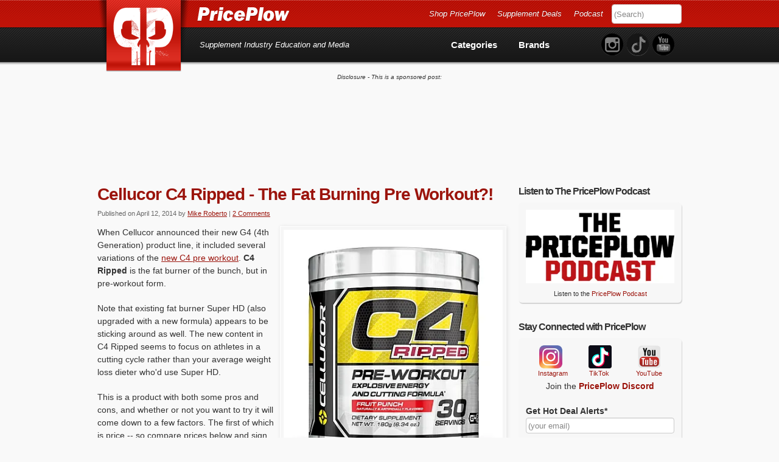

--- FILE ---
content_type: text/html; charset=UTF-8
request_url: https://blog.priceplow.com/supplement-news/cellucor-c4-ripped
body_size: 47760
content:
<!doctype html>
<!--[if IE 7 ]><html class="ie ie7" dir="ltr" lang="en-US" prefix="og: https://ogp.me/ns# fb: https://ogp.me/ns/fb# article: https://ogp.me/ns/article#"> <![endif]-->
<!--[if IE 8 ]><html class="ie ie8" dir="ltr" lang="en-US" prefix="og: https://ogp.me/ns# fb: https://ogp.me/ns/fb# article: https://ogp.me/ns/article#"> <![endif]-->
<!--[if IE 9 ]><html class="ie ie9" dir="ltr" lang="en-US" prefix="og: https://ogp.me/ns# fb: https://ogp.me/ns/fb# article: https://ogp.me/ns/article#"> <![endif]-->
<!--[if (gte IE 10)|!(IE)]><!--><html dir="ltr" lang="en-US" prefix="og: https://ogp.me/ns# fb: https://ogp.me/ns/fb# article: https://ogp.me/ns/article#"> <!--<![endif]-->

<head ><meta charset="UTF-8"><script>if(navigator.userAgent.match(/MSIE|Internet Explorer/i)||navigator.userAgent.match(/Trident\/7\..*?rv:11/i)){var href=document.location.href;if(!href.match(/[?&]nowprocket/)){if(href.indexOf("?")==-1){if(href.indexOf("#")==-1){document.location.href=href+"?nowprocket=1"}else{document.location.href=href.replace("#","?nowprocket=1#")}}else{if(href.indexOf("#")==-1){document.location.href=href+"&nowprocket=1"}else{document.location.href=href.replace("#","&nowprocket=1#")}}}}</script><script>(()=>{class RocketLazyLoadScripts{constructor(){this.v="2.0.4",this.userEvents=["keydown","keyup","mousedown","mouseup","mousemove","mouseover","mouseout","touchmove","touchstart","touchend","touchcancel","wheel","click","dblclick","input"],this.attributeEvents=["onblur","onclick","oncontextmenu","ondblclick","onfocus","onmousedown","onmouseenter","onmouseleave","onmousemove","onmouseout","onmouseover","onmouseup","onmousewheel","onscroll","onsubmit"]}async t(){this.i(),this.o(),/iP(ad|hone)/.test(navigator.userAgent)&&this.h(),this.u(),this.l(this),this.m(),this.k(this),this.p(this),this._(),await Promise.all([this.R(),this.L()]),this.lastBreath=Date.now(),this.S(this),this.P(),this.D(),this.O(),this.M(),await this.C(this.delayedScripts.normal),await this.C(this.delayedScripts.defer),await this.C(this.delayedScripts.async),await this.T(),await this.F(),await this.j(),await this.A(),window.dispatchEvent(new Event("rocket-allScriptsLoaded")),this.everythingLoaded=!0,this.lastTouchEnd&&await new Promise(t=>setTimeout(t,500-Date.now()+this.lastTouchEnd)),this.I(),this.H(),this.U(),this.W()}i(){this.CSPIssue=sessionStorage.getItem("rocketCSPIssue"),document.addEventListener("securitypolicyviolation",t=>{this.CSPIssue||"script-src-elem"!==t.violatedDirective||"data"!==t.blockedURI||(this.CSPIssue=!0,sessionStorage.setItem("rocketCSPIssue",!0))},{isRocket:!0})}o(){window.addEventListener("pageshow",t=>{this.persisted=t.persisted,this.realWindowLoadedFired=!0},{isRocket:!0}),window.addEventListener("pagehide",()=>{this.onFirstUserAction=null},{isRocket:!0})}h(){let t;function e(e){t=e}window.addEventListener("touchstart",e,{isRocket:!0}),window.addEventListener("touchend",function i(o){o.changedTouches[0]&&t.changedTouches[0]&&Math.abs(o.changedTouches[0].pageX-t.changedTouches[0].pageX)<10&&Math.abs(o.changedTouches[0].pageY-t.changedTouches[0].pageY)<10&&o.timeStamp-t.timeStamp<200&&(window.removeEventListener("touchstart",e,{isRocket:!0}),window.removeEventListener("touchend",i,{isRocket:!0}),"INPUT"===o.target.tagName&&"text"===o.target.type||(o.target.dispatchEvent(new TouchEvent("touchend",{target:o.target,bubbles:!0})),o.target.dispatchEvent(new MouseEvent("mouseover",{target:o.target,bubbles:!0})),o.target.dispatchEvent(new PointerEvent("click",{target:o.target,bubbles:!0,cancelable:!0,detail:1,clientX:o.changedTouches[0].clientX,clientY:o.changedTouches[0].clientY})),event.preventDefault()))},{isRocket:!0})}q(t){this.userActionTriggered||("mousemove"!==t.type||this.firstMousemoveIgnored?"keyup"===t.type||"mouseover"===t.type||"mouseout"===t.type||(this.userActionTriggered=!0,this.onFirstUserAction&&this.onFirstUserAction()):this.firstMousemoveIgnored=!0),"click"===t.type&&t.preventDefault(),t.stopPropagation(),t.stopImmediatePropagation(),"touchstart"===this.lastEvent&&"touchend"===t.type&&(this.lastTouchEnd=Date.now()),"click"===t.type&&(this.lastTouchEnd=0),this.lastEvent=t.type,t.composedPath&&t.composedPath()[0].getRootNode()instanceof ShadowRoot&&(t.rocketTarget=t.composedPath()[0]),this.savedUserEvents.push(t)}u(){this.savedUserEvents=[],this.userEventHandler=this.q.bind(this),this.userEvents.forEach(t=>window.addEventListener(t,this.userEventHandler,{passive:!1,isRocket:!0})),document.addEventListener("visibilitychange",this.userEventHandler,{isRocket:!0})}U(){this.userEvents.forEach(t=>window.removeEventListener(t,this.userEventHandler,{passive:!1,isRocket:!0})),document.removeEventListener("visibilitychange",this.userEventHandler,{isRocket:!0}),this.savedUserEvents.forEach(t=>{(t.rocketTarget||t.target).dispatchEvent(new window[t.constructor.name](t.type,t))})}m(){const t="return false",e=Array.from(this.attributeEvents,t=>"data-rocket-"+t),i="["+this.attributeEvents.join("],[")+"]",o="[data-rocket-"+this.attributeEvents.join("],[data-rocket-")+"]",s=(e,i,o)=>{o&&o!==t&&(e.setAttribute("data-rocket-"+i,o),e["rocket"+i]=new Function("event",o),e.setAttribute(i,t))};new MutationObserver(t=>{for(const n of t)"attributes"===n.type&&(n.attributeName.startsWith("data-rocket-")||this.everythingLoaded?n.attributeName.startsWith("data-rocket-")&&this.everythingLoaded&&this.N(n.target,n.attributeName.substring(12)):s(n.target,n.attributeName,n.target.getAttribute(n.attributeName))),"childList"===n.type&&n.addedNodes.forEach(t=>{if(t.nodeType===Node.ELEMENT_NODE)if(this.everythingLoaded)for(const i of[t,...t.querySelectorAll(o)])for(const t of i.getAttributeNames())e.includes(t)&&this.N(i,t.substring(12));else for(const e of[t,...t.querySelectorAll(i)])for(const t of e.getAttributeNames())this.attributeEvents.includes(t)&&s(e,t,e.getAttribute(t))})}).observe(document,{subtree:!0,childList:!0,attributeFilter:[...this.attributeEvents,...e]})}I(){this.attributeEvents.forEach(t=>{document.querySelectorAll("[data-rocket-"+t+"]").forEach(e=>{this.N(e,t)})})}N(t,e){const i=t.getAttribute("data-rocket-"+e);i&&(t.setAttribute(e,i),t.removeAttribute("data-rocket-"+e))}k(t){Object.defineProperty(HTMLElement.prototype,"onclick",{get(){return this.rocketonclick||null},set(e){this.rocketonclick=e,this.setAttribute(t.everythingLoaded?"onclick":"data-rocket-onclick","this.rocketonclick(event)")}})}S(t){function e(e,i){let o=e[i];e[i]=null,Object.defineProperty(e,i,{get:()=>o,set(s){t.everythingLoaded?o=s:e["rocket"+i]=o=s}})}e(document,"onreadystatechange"),e(window,"onload"),e(window,"onpageshow");try{Object.defineProperty(document,"readyState",{get:()=>t.rocketReadyState,set(e){t.rocketReadyState=e},configurable:!0}),document.readyState="loading"}catch(t){console.log("WPRocket DJE readyState conflict, bypassing")}}l(t){this.originalAddEventListener=EventTarget.prototype.addEventListener,this.originalRemoveEventListener=EventTarget.prototype.removeEventListener,this.savedEventListeners=[],EventTarget.prototype.addEventListener=function(e,i,o){o&&o.isRocket||!t.B(e,this)&&!t.userEvents.includes(e)||t.B(e,this)&&!t.userActionTriggered||e.startsWith("rocket-")||t.everythingLoaded?t.originalAddEventListener.call(this,e,i,o):(t.savedEventListeners.push({target:this,remove:!1,type:e,func:i,options:o}),"mouseenter"!==e&&"mouseleave"!==e||t.originalAddEventListener.call(this,e,t.savedUserEvents.push,o))},EventTarget.prototype.removeEventListener=function(e,i,o){o&&o.isRocket||!t.B(e,this)&&!t.userEvents.includes(e)||t.B(e,this)&&!t.userActionTriggered||e.startsWith("rocket-")||t.everythingLoaded?t.originalRemoveEventListener.call(this,e,i,o):t.savedEventListeners.push({target:this,remove:!0,type:e,func:i,options:o})}}J(t,e){this.savedEventListeners=this.savedEventListeners.filter(i=>{let o=i.type,s=i.target||window;return e!==o||t!==s||(this.B(o,s)&&(i.type="rocket-"+o),this.$(i),!1)})}H(){EventTarget.prototype.addEventListener=this.originalAddEventListener,EventTarget.prototype.removeEventListener=this.originalRemoveEventListener,this.savedEventListeners.forEach(t=>this.$(t))}$(t){t.remove?this.originalRemoveEventListener.call(t.target,t.type,t.func,t.options):this.originalAddEventListener.call(t.target,t.type,t.func,t.options)}p(t){let e;function i(e){return t.everythingLoaded?e:e.split(" ").map(t=>"load"===t||t.startsWith("load.")?"rocket-jquery-load":t).join(" ")}function o(o){function s(e){const s=o.fn[e];o.fn[e]=o.fn.init.prototype[e]=function(){return this[0]===window&&t.userActionTriggered&&("string"==typeof arguments[0]||arguments[0]instanceof String?arguments[0]=i(arguments[0]):"object"==typeof arguments[0]&&Object.keys(arguments[0]).forEach(t=>{const e=arguments[0][t];delete arguments[0][t],arguments[0][i(t)]=e})),s.apply(this,arguments),this}}if(o&&o.fn&&!t.allJQueries.includes(o)){const e={DOMContentLoaded:[],"rocket-DOMContentLoaded":[]};for(const t in e)document.addEventListener(t,()=>{e[t].forEach(t=>t())},{isRocket:!0});o.fn.ready=o.fn.init.prototype.ready=function(i){function s(){parseInt(o.fn.jquery)>2?setTimeout(()=>i.bind(document)(o)):i.bind(document)(o)}return"function"==typeof i&&(t.realDomReadyFired?!t.userActionTriggered||t.fauxDomReadyFired?s():e["rocket-DOMContentLoaded"].push(s):e.DOMContentLoaded.push(s)),o([])},s("on"),s("one"),s("off"),t.allJQueries.push(o)}e=o}t.allJQueries=[],o(window.jQuery),Object.defineProperty(window,"jQuery",{get:()=>e,set(t){o(t)}})}P(){const t=new Map;document.write=document.writeln=function(e){const i=document.currentScript,o=document.createRange(),s=i.parentElement;let n=t.get(i);void 0===n&&(n=i.nextSibling,t.set(i,n));const c=document.createDocumentFragment();o.setStart(c,0),c.appendChild(o.createContextualFragment(e)),s.insertBefore(c,n)}}async R(){return new Promise(t=>{this.userActionTriggered?t():this.onFirstUserAction=t})}async L(){return new Promise(t=>{document.addEventListener("DOMContentLoaded",()=>{this.realDomReadyFired=!0,t()},{isRocket:!0})})}async j(){return this.realWindowLoadedFired?Promise.resolve():new Promise(t=>{window.addEventListener("load",t,{isRocket:!0})})}M(){this.pendingScripts=[];this.scriptsMutationObserver=new MutationObserver(t=>{for(const e of t)e.addedNodes.forEach(t=>{"SCRIPT"!==t.tagName||t.noModule||t.isWPRocket||this.pendingScripts.push({script:t,promise:new Promise(e=>{const i=()=>{const i=this.pendingScripts.findIndex(e=>e.script===t);i>=0&&this.pendingScripts.splice(i,1),e()};t.addEventListener("load",i,{isRocket:!0}),t.addEventListener("error",i,{isRocket:!0}),setTimeout(i,1e3)})})})}),this.scriptsMutationObserver.observe(document,{childList:!0,subtree:!0})}async F(){await this.X(),this.pendingScripts.length?(await this.pendingScripts[0].promise,await this.F()):this.scriptsMutationObserver.disconnect()}D(){this.delayedScripts={normal:[],async:[],defer:[]},document.querySelectorAll("script[type$=rocketlazyloadscript]").forEach(t=>{t.hasAttribute("data-rocket-src")?t.hasAttribute("async")&&!1!==t.async?this.delayedScripts.async.push(t):t.hasAttribute("defer")&&!1!==t.defer||"module"===t.getAttribute("data-rocket-type")?this.delayedScripts.defer.push(t):this.delayedScripts.normal.push(t):this.delayedScripts.normal.push(t)})}async _(){await this.L();let t=[];document.querySelectorAll("script[type$=rocketlazyloadscript][data-rocket-src]").forEach(e=>{let i=e.getAttribute("data-rocket-src");if(i&&!i.startsWith("data:")){i.startsWith("//")&&(i=location.protocol+i);try{const o=new URL(i).origin;o!==location.origin&&t.push({src:o,crossOrigin:e.crossOrigin||"module"===e.getAttribute("data-rocket-type")})}catch(t){}}}),t=[...new Map(t.map(t=>[JSON.stringify(t),t])).values()],this.Y(t,"preconnect")}async G(t){if(await this.K(),!0!==t.noModule||!("noModule"in HTMLScriptElement.prototype))return new Promise(e=>{let i;function o(){(i||t).setAttribute("data-rocket-status","executed"),e()}try{if(navigator.userAgent.includes("Firefox/")||""===navigator.vendor||this.CSPIssue)i=document.createElement("script"),[...t.attributes].forEach(t=>{let e=t.nodeName;"type"!==e&&("data-rocket-type"===e&&(e="type"),"data-rocket-src"===e&&(e="src"),i.setAttribute(e,t.nodeValue))}),t.text&&(i.text=t.text),t.nonce&&(i.nonce=t.nonce),i.hasAttribute("src")?(i.addEventListener("load",o,{isRocket:!0}),i.addEventListener("error",()=>{i.setAttribute("data-rocket-status","failed-network"),e()},{isRocket:!0}),setTimeout(()=>{i.isConnected||e()},1)):(i.text=t.text,o()),i.isWPRocket=!0,t.parentNode.replaceChild(i,t);else{const i=t.getAttribute("data-rocket-type"),s=t.getAttribute("data-rocket-src");i?(t.type=i,t.removeAttribute("data-rocket-type")):t.removeAttribute("type"),t.addEventListener("load",o,{isRocket:!0}),t.addEventListener("error",i=>{this.CSPIssue&&i.target.src.startsWith("data:")?(console.log("WPRocket: CSP fallback activated"),t.removeAttribute("src"),this.G(t).then(e)):(t.setAttribute("data-rocket-status","failed-network"),e())},{isRocket:!0}),s?(t.fetchPriority="high",t.removeAttribute("data-rocket-src"),t.src=s):t.src="data:text/javascript;base64,"+window.btoa(unescape(encodeURIComponent(t.text)))}}catch(i){t.setAttribute("data-rocket-status","failed-transform"),e()}});t.setAttribute("data-rocket-status","skipped")}async C(t){const e=t.shift();return e?(e.isConnected&&await this.G(e),this.C(t)):Promise.resolve()}O(){this.Y([...this.delayedScripts.normal,...this.delayedScripts.defer,...this.delayedScripts.async],"preload")}Y(t,e){this.trash=this.trash||[];let i=!0;var o=document.createDocumentFragment();t.forEach(t=>{const s=t.getAttribute&&t.getAttribute("data-rocket-src")||t.src;if(s&&!s.startsWith("data:")){const n=document.createElement("link");n.href=s,n.rel=e,"preconnect"!==e&&(n.as="script",n.fetchPriority=i?"high":"low"),t.getAttribute&&"module"===t.getAttribute("data-rocket-type")&&(n.crossOrigin=!0),t.crossOrigin&&(n.crossOrigin=t.crossOrigin),t.integrity&&(n.integrity=t.integrity),t.nonce&&(n.nonce=t.nonce),o.appendChild(n),this.trash.push(n),i=!1}}),document.head.appendChild(o)}W(){this.trash.forEach(t=>t.remove())}async T(){try{document.readyState="interactive"}catch(t){}this.fauxDomReadyFired=!0;try{await this.K(),this.J(document,"readystatechange"),document.dispatchEvent(new Event("rocket-readystatechange")),await this.K(),document.rocketonreadystatechange&&document.rocketonreadystatechange(),await this.K(),this.J(document,"DOMContentLoaded"),document.dispatchEvent(new Event("rocket-DOMContentLoaded")),await this.K(),this.J(window,"DOMContentLoaded"),window.dispatchEvent(new Event("rocket-DOMContentLoaded"))}catch(t){console.error(t)}}async A(){try{document.readyState="complete"}catch(t){}try{await this.K(),this.J(document,"readystatechange"),document.dispatchEvent(new Event("rocket-readystatechange")),await this.K(),document.rocketonreadystatechange&&document.rocketonreadystatechange(),await this.K(),this.J(window,"load"),window.dispatchEvent(new Event("rocket-load")),await this.K(),window.rocketonload&&window.rocketonload(),await this.K(),this.allJQueries.forEach(t=>t(window).trigger("rocket-jquery-load")),await this.K(),this.J(window,"pageshow");const t=new Event("rocket-pageshow");t.persisted=this.persisted,window.dispatchEvent(t),await this.K(),window.rocketonpageshow&&window.rocketonpageshow({persisted:this.persisted})}catch(t){console.error(t)}}async K(){Date.now()-this.lastBreath>45&&(await this.X(),this.lastBreath=Date.now())}async X(){return document.hidden?new Promise(t=>setTimeout(t)):new Promise(t=>requestAnimationFrame(t))}B(t,e){return e===document&&"readystatechange"===t||(e===document&&"DOMContentLoaded"===t||(e===window&&"DOMContentLoaded"===t||(e===window&&"load"===t||e===window&&"pageshow"===t)))}static run(){(new RocketLazyLoadScripts).t()}}RocketLazyLoadScripts.run()})();</script>

<!--[if IE]><meta http-equiv='X-UA-Compatible' content='IE=edge,chrome=1'><![endif]-->


<title>Cellucor C4 Ripped - The Fat Burning Pre Workout?!</title>
<link data-rocket-prefetch href="https://www.googletagmanager.com" rel="dns-prefetch">
<link data-rocket-prefetch href="https://forum.priceplow.com" rel="dns-prefetch">
<link data-rocket-prefetch href="https://www.priceplow.com" rel="dns-prefetch">
<style id="wpr-usedcss">.tippy-iOS{cursor:pointer!important}.tippy-notransition{transition:none!important}.tippy-popper{-webkit-perspective:700px;perspective:700px;z-index:9999;outline:0;transition-timing-function:cubic-bezier(.165,.84,.44,1);pointer-events:none;line-height:1.4}.tippy-popper[x-placement^=top] .tippy-backdrop{border-radius:40% 40% 0 0}.tippy-popper[x-placement^=top] .tippy-roundarrow{bottom:-8px;-webkit-transform-origin:50% 0;transform-origin:50% 0}.tippy-popper[x-placement^=top] .tippy-roundarrow svg{position:absolute;left:0;-webkit-transform:rotate(180deg);transform:rotate(180deg)}.tippy-popper[x-placement^=top] .tippy-arrow{border-top:8px solid #333;border-right:8px solid transparent;border-left:8px solid transparent;bottom:-7px;margin:0 6px;-webkit-transform-origin:50% 0;transform-origin:50% 0}.tippy-popper[x-placement^=top] .tippy-backdrop{-webkit-transform-origin:0 25%;transform-origin:0 25%}.tippy-popper[x-placement^=top] .tippy-backdrop[data-state=visible]{-webkit-transform:scale(1) translate(-50%,-55%);transform:scale(1) translate(-50%,-55%)}.tippy-popper[x-placement^=top] .tippy-backdrop[data-state=hidden]{-webkit-transform:scale(.2) translate(-50%,-45%);transform:scale(.2) translate(-50%,-45%);opacity:0}.tippy-popper[x-placement^=top] [data-animation=fade][data-state=visible]{-webkit-transform:translateY(-10px);transform:translateY(-10px)}.tippy-popper[x-placement^=top] [data-animation=fade][data-state=hidden]{opacity:0;-webkit-transform:translateY(-10px);transform:translateY(-10px)}.tippy-popper[x-placement^=top] [data-animation=shift-away][data-state=visible]{-webkit-transform:translateY(-10px);transform:translateY(-10px)}.tippy-popper[x-placement^=top] [data-animation=shift-away][data-state=hidden]{opacity:0;-webkit-transform:translateY(0);transform:translateY(0)}.tippy-popper[x-placement^=top] [data-animation=scale][data-state=visible]{-webkit-transform:translateY(-10px) scale(1);transform:translateY(-10px) scale(1)}.tippy-popper[x-placement^=top] [data-animation=scale][data-state=hidden]{opacity:0;-webkit-transform:translateY(0) scale(.5);transform:translateY(0) scale(.5)}.tippy-popper[x-placement^=bottom] .tippy-backdrop{border-radius:0 0 30% 30%}.tippy-popper[x-placement^=bottom] .tippy-roundarrow{top:-8px;-webkit-transform-origin:50% 100%;transform-origin:50% 100%}.tippy-popper[x-placement^=bottom] .tippy-roundarrow svg{position:absolute;left:0;-webkit-transform:rotate(0);transform:rotate(0)}.tippy-popper[x-placement^=bottom] .tippy-arrow{border-bottom:8px solid #333;border-right:8px solid transparent;border-left:8px solid transparent;top:-7px;margin:0 6px;-webkit-transform-origin:50% 100%;transform-origin:50% 100%}.tippy-popper[x-placement^=bottom] .tippy-backdrop{-webkit-transform-origin:0 -50%;transform-origin:0 -50%}.tippy-popper[x-placement^=bottom] .tippy-backdrop[data-state=visible]{-webkit-transform:scale(1) translate(-50%,-45%);transform:scale(1) translate(-50%,-45%)}.tippy-popper[x-placement^=bottom] .tippy-backdrop[data-state=hidden]{-webkit-transform:scale(.2) translate(-50%);transform:scale(.2) translate(-50%);opacity:0}.tippy-popper[x-placement^=bottom] [data-animation=fade][data-state=visible]{-webkit-transform:translateY(10px);transform:translateY(10px)}.tippy-popper[x-placement^=bottom] [data-animation=fade][data-state=hidden]{opacity:0;-webkit-transform:translateY(10px);transform:translateY(10px)}.tippy-popper[x-placement^=bottom] [data-animation=shift-away][data-state=visible]{-webkit-transform:translateY(10px);transform:translateY(10px)}.tippy-popper[x-placement^=bottom] [data-animation=shift-away][data-state=hidden]{opacity:0;-webkit-transform:translateY(0);transform:translateY(0)}.tippy-popper[x-placement^=bottom] [data-animation=scale][data-state=visible]{-webkit-transform:translateY(10px) scale(1);transform:translateY(10px) scale(1)}.tippy-popper[x-placement^=bottom] [data-animation=scale][data-state=hidden]{opacity:0;-webkit-transform:translateY(0) scale(.5);transform:translateY(0) scale(.5)}.tippy-popper[x-placement^=left] .tippy-backdrop{border-radius:50% 0 0 50%}.tippy-popper[x-placement^=left] .tippy-roundarrow{right:-16px;-webkit-transform-origin:33.33333333% 50%;transform-origin:33.33333333% 50%}.tippy-popper[x-placement^=left] .tippy-roundarrow svg{position:absolute;left:0;-webkit-transform:rotate(90deg);transform:rotate(90deg)}.tippy-popper[x-placement^=left] .tippy-arrow{border-left:8px solid #333;border-top:8px solid transparent;border-bottom:8px solid transparent;right:-7px;margin:3px 0;-webkit-transform-origin:0 50%;transform-origin:0 50%}.tippy-popper[x-placement^=left] .tippy-backdrop{-webkit-transform-origin:50% 0;transform-origin:50% 0}.tippy-popper[x-placement^=left] .tippy-backdrop[data-state=visible]{-webkit-transform:scale(1) translate(-50%,-50%);transform:scale(1) translate(-50%,-50%)}.tippy-popper[x-placement^=left] .tippy-backdrop[data-state=hidden]{-webkit-transform:scale(.2) translate(-75%,-50%);transform:scale(.2) translate(-75%,-50%);opacity:0}.tippy-popper[x-placement^=left] [data-animation=fade][data-state=visible]{-webkit-transform:translateX(-10px);transform:translateX(-10px)}.tippy-popper[x-placement^=left] [data-animation=fade][data-state=hidden]{opacity:0;-webkit-transform:translateX(-10px);transform:translateX(-10px)}.tippy-popper[x-placement^=left] [data-animation=shift-away][data-state=visible]{-webkit-transform:translateX(-10px);transform:translateX(-10px)}.tippy-popper[x-placement^=left] [data-animation=shift-away][data-state=hidden]{opacity:0;-webkit-transform:translateX(0);transform:translateX(0)}.tippy-popper[x-placement^=left] [data-animation=scale][data-state=visible]{-webkit-transform:translateX(-10px) scale(1);transform:translateX(-10px) scale(1)}.tippy-popper[x-placement^=left] [data-animation=scale][data-state=hidden]{opacity:0;-webkit-transform:translateX(0) scale(.5);transform:translateX(0) scale(.5)}.tippy-popper[x-placement^=right] .tippy-backdrop{border-radius:0 50% 50% 0}.tippy-popper[x-placement^=right] .tippy-roundarrow{left:-16px;-webkit-transform-origin:66.66666666% 50%;transform-origin:66.66666666% 50%}.tippy-popper[x-placement^=right] .tippy-roundarrow svg{position:absolute;left:0;-webkit-transform:rotate(-90deg);transform:rotate(-90deg)}.tippy-popper[x-placement^=right] .tippy-arrow{border-right:8px solid #333;border-top:8px solid transparent;border-bottom:8px solid transparent;left:-7px;margin:3px 0;-webkit-transform-origin:100% 50%;transform-origin:100% 50%}.tippy-popper[x-placement^=right] .tippy-backdrop{-webkit-transform-origin:-50% 0;transform-origin:-50% 0}.tippy-popper[x-placement^=right] .tippy-backdrop[data-state=visible]{-webkit-transform:scale(1) translate(-50%,-50%);transform:scale(1) translate(-50%,-50%)}.tippy-popper[x-placement^=right] .tippy-backdrop[data-state=hidden]{-webkit-transform:scale(.2) translate(-25%,-50%);transform:scale(.2) translate(-25%,-50%);opacity:0}.tippy-popper[x-placement^=right] [data-animation=fade][data-state=visible]{-webkit-transform:translateX(10px);transform:translateX(10px)}.tippy-popper[x-placement^=right] [data-animation=fade][data-state=hidden]{opacity:0;-webkit-transform:translateX(10px);transform:translateX(10px)}.tippy-popper[x-placement^=right] [data-animation=shift-away][data-state=visible]{-webkit-transform:translateX(10px);transform:translateX(10px)}.tippy-popper[x-placement^=right] [data-animation=shift-away][data-state=hidden]{opacity:0;-webkit-transform:translateX(0);transform:translateX(0)}.tippy-popper[x-placement^=right] [data-animation=scale][data-state=visible]{-webkit-transform:translateX(10px) scale(1);transform:translateX(10px) scale(1)}.tippy-popper[x-placement^=right] [data-animation=scale][data-state=hidden]{opacity:0;-webkit-transform:translateX(0) scale(.5);transform:translateX(0) scale(.5)}.tippy-tooltip{position:relative;color:#fff;border-radius:4px;font-size:.9rem;padding:.3rem .6rem;max-width:350px;text-align:center;will-change:transform;-webkit-font-smoothing:antialiased;-moz-osx-font-smoothing:grayscale;background-color:#333}.tippy-tooltip[data-size=small]{padding:.2rem .4rem;font-size:.75rem}.tippy-tooltip[data-size=large]{padding:.4rem .8rem;font-size:1rem}.tippy-tooltip[data-animatefill]{overflow:hidden;background-color:transparent}.tippy-tooltip[data-interactive],.tippy-tooltip[data-interactive] path{pointer-events:auto}.tippy-tooltip[data-inertia][data-state=visible]{transition-timing-function:cubic-bezier(.53,2,.36,.85)}.tippy-tooltip[data-inertia][data-state=hidden]{transition-timing-function:ease}.tippy-arrow,.tippy-roundarrow{position:absolute;width:0;height:0}.tippy-roundarrow{width:24px;height:8px;fill:#333;pointer-events:none}.tippy-backdrop{position:absolute;will-change:transform;background-color:#333;border-radius:50%;width:calc(110% + 2rem);left:50%;top:50%;z-index:-1;transition:all cubic-bezier(.46,.1,.52,.98);-webkit-backface-visibility:hidden;backface-visibility:hidden}.tippy-backdrop:after{content:"";float:left;padding-top:100%}.tippy-backdrop+.tippy-content{transition-property:opacity}.tippy-backdrop+.tippy-content[data-state=visible]{opacity:1}.tippy-backdrop+.tippy-content[data-state=hidden]{opacity:0}@media (max-width:360px){.tippy-popper{max-width:96%;max-width:calc(100% - 20px)}}:where(.wp-block-button__link){border-radius:9999px;box-shadow:none;padding:calc(.667em + 2px) calc(1.333em + 2px);text-decoration:none}:where(.wp-block-calendar table:not(.has-background) th){background:#ddd}:where(.wp-block-columns){margin-bottom:1.75em}:where(.wp-block-columns.has-background){padding:1.25em 2.375em}:where(.wp-block-post-comments input[type=submit]){border:none}:where(.wp-block-cover-image:not(.has-text-color)),:where(.wp-block-cover:not(.has-text-color)){color:#fff}:where(.wp-block-cover-image.is-light:not(.has-text-color)),:where(.wp-block-cover.is-light:not(.has-text-color)){color:#000}:where(.wp-block-file){margin-bottom:1.5em}:where(.wp-block-file__button){border-radius:2em;display:inline-block;padding:.5em 1em}:where(.wp-block-file__button):is(a):active,:where(.wp-block-file__button):is(a):focus,:where(.wp-block-file__button):is(a):hover,:where(.wp-block-file__button):is(a):visited{box-shadow:none;color:#fff;opacity:.85;text-decoration:none}:where(.wp-block-latest-comments:not([style*=line-height] .wp-block-latest-comments__comment)){line-height:1.1}:where(.wp-block-latest-comments:not([style*=line-height] .wp-block-latest-comments__comment-excerpt p)){line-height:1.8}ol,ul{box-sizing:border-box}:where(.wp-block-navigation.has-background .wp-block-navigation-item a:not(.wp-element-button)),:where(.wp-block-navigation.has-background .wp-block-navigation-submenu a:not(.wp-element-button)){padding:.5em 1em}:where(.wp-block-navigation .wp-block-navigation__submenu-container .wp-block-navigation-item a:not(.wp-element-button)),:where(.wp-block-navigation .wp-block-navigation__submenu-container .wp-block-navigation-submenu a:not(.wp-element-button)),:where(.wp-block-navigation .wp-block-navigation__submenu-container .wp-block-navigation-submenu button.wp-block-navigation-item__content),:where(.wp-block-navigation .wp-block-navigation__submenu-container .wp-block-pages-list__item button.wp-block-navigation-item__content){padding:.5em 1em}:where(p.has-text-color:not(.has-link-color)) a{color:inherit}:where(.wp-block-post-excerpt){margin-bottom:var(--wp--style--block-gap);margin-top:var(--wp--style--block-gap)}:where(.wp-block-preformatted.has-background){padding:1.25em 2.375em}:where(.wp-block-pullquote){margin:0 0 1em}:where(.wp-block-search__button){border:1px solid #ccc;padding:6px 10px}:where(.wp-block-search__button-inside .wp-block-search__inside-wrapper){border:1px solid #949494;box-sizing:border-box;padding:4px}:where(.wp-block-search__button-inside .wp-block-search__inside-wrapper) .wp-block-search__input{border:none;border-radius:0;padding:0 4px}:where(.wp-block-search__button-inside .wp-block-search__inside-wrapper) .wp-block-search__input:focus{outline:0}:where(.wp-block-search__button-inside .wp-block-search__inside-wrapper) :where(.wp-block-search__button){padding:4px 8px}:where(.wp-block-term-description){margin-bottom:var(--wp--style--block-gap);margin-top:var(--wp--style--block-gap)}:where(pre.wp-block-verse){font-family:inherit}.entry-content{counter-reset:footnotes}:root{--wp--preset--font-size--normal:16px;--wp--preset--font-size--huge:42px}.aligncenter{clear:both}html :where(.has-border-color){border-style:solid}html :where([style*=border-top-color]){border-top-style:solid}html :where([style*=border-right-color]){border-right-style:solid}html :where([style*=border-bottom-color]){border-bottom-style:solid}html :where([style*=border-left-color]){border-left-style:solid}html :where([style*=border-width]){border-style:solid}html :where([style*=border-top-width]){border-top-style:solid}html :where([style*=border-right-width]){border-right-style:solid}html :where([style*=border-bottom-width]){border-bottom-style:solid}html :where([style*=border-left-width]){border-left-style:solid}html :where(img[class*=wp-image-]){height:auto;max-width:100%}:where(figure){margin:0 0 1em}html :where(.is-position-sticky){--wp-admin--admin-bar--position-offset:var(--wp-admin--admin-bar--height,0px)}@media screen and (max-width:600px){html :where(.is-position-sticky){--wp-admin--admin-bar--position-offset:0px}}body{--wp--preset--color--black:#000000;--wp--preset--color--cyan-bluish-gray:#abb8c3;--wp--preset--color--white:#ffffff;--wp--preset--color--pale-pink:#f78da7;--wp--preset--color--vivid-red:#cf2e2e;--wp--preset--color--luminous-vivid-orange:#ff6900;--wp--preset--color--luminous-vivid-amber:#fcb900;--wp--preset--color--light-green-cyan:#7bdcb5;--wp--preset--color--vivid-green-cyan:#00d084;--wp--preset--color--pale-cyan-blue:#8ed1fc;--wp--preset--color--vivid-cyan-blue:#0693e3;--wp--preset--color--vivid-purple:#9b51e0;--wp--preset--gradient--vivid-cyan-blue-to-vivid-purple:linear-gradient(135deg,rgba(6, 147, 227, 1) 0%,rgb(155, 81, 224) 100%);--wp--preset--gradient--light-green-cyan-to-vivid-green-cyan:linear-gradient(135deg,rgb(122, 220, 180) 0%,rgb(0, 208, 130) 100%);--wp--preset--gradient--luminous-vivid-amber-to-luminous-vivid-orange:linear-gradient(135deg,rgba(252, 185, 0, 1) 0%,rgba(255, 105, 0, 1) 100%);--wp--preset--gradient--luminous-vivid-orange-to-vivid-red:linear-gradient(135deg,rgba(255, 105, 0, 1) 0%,rgb(207, 46, 46) 100%);--wp--preset--gradient--very-light-gray-to-cyan-bluish-gray:linear-gradient(135deg,rgb(238, 238, 238) 0%,rgb(169, 184, 195) 100%);--wp--preset--gradient--cool-to-warm-spectrum:linear-gradient(135deg,rgb(74, 234, 220) 0%,rgb(151, 120, 209) 20%,rgb(207, 42, 186) 40%,rgb(238, 44, 130) 60%,rgb(251, 105, 98) 80%,rgb(254, 248, 76) 100%);--wp--preset--gradient--blush-light-purple:linear-gradient(135deg,rgb(255, 206, 236) 0%,rgb(152, 150, 240) 100%);--wp--preset--gradient--blush-bordeaux:linear-gradient(135deg,rgb(254, 205, 165) 0%,rgb(254, 45, 45) 50%,rgb(107, 0, 62) 100%);--wp--preset--gradient--luminous-dusk:linear-gradient(135deg,rgb(255, 203, 112) 0%,rgb(199, 81, 192) 50%,rgb(65, 88, 208) 100%);--wp--preset--gradient--pale-ocean:linear-gradient(135deg,rgb(255, 245, 203) 0%,rgb(182, 227, 212) 50%,rgb(51, 167, 181) 100%);--wp--preset--gradient--electric-grass:linear-gradient(135deg,rgb(202, 248, 128) 0%,rgb(113, 206, 126) 100%);--wp--preset--gradient--midnight:linear-gradient(135deg,rgb(2, 3, 129) 0%,rgb(40, 116, 252) 100%);--wp--preset--font-size--small:13px;--wp--preset--font-size--medium:20px;--wp--preset--font-size--large:36px;--wp--preset--font-size--x-large:42px;--wp--preset--spacing--20:0.44rem;--wp--preset--spacing--30:0.67rem;--wp--preset--spacing--40:1rem;--wp--preset--spacing--50:1.5rem;--wp--preset--spacing--60:2.25rem;--wp--preset--spacing--70:3.38rem;--wp--preset--spacing--80:5.06rem;--wp--preset--shadow--natural:6px 6px 9px rgba(0, 0, 0, .2);--wp--preset--shadow--deep:12px 12px 50px rgba(0, 0, 0, .4);--wp--preset--shadow--sharp:6px 6px 0px rgba(0, 0, 0, .2);--wp--preset--shadow--outlined:6px 6px 0px -3px rgba(255, 255, 255, 1),6px 6px rgba(0, 0, 0, 1);--wp--preset--shadow--crisp:6px 6px 0px rgba(0, 0, 0, 1)}:where(.is-layout-flex){gap:.5em}:where(.is-layout-grid){gap:.5em}:where(.wp-block-post-template.is-layout-flex){gap:1.25em}:where(.wp-block-post-template.is-layout-grid){gap:1.25em}:where(.wp-block-columns.is-layout-flex){gap:2em}:where(.wp-block-columns.is-layout-grid){gap:2em}.select2-container{box-sizing:border-box;display:inline-block;margin:0;position:relative;vertical-align:middle}.select2-container .select2-selection--single{box-sizing:border-box;cursor:pointer;display:block;height:28px;user-select:none;-webkit-user-select:none}.select2-container .select2-selection--single .select2-selection__rendered{display:block;padding-left:8px;padding-right:20px;overflow:hidden;text-overflow:ellipsis;white-space:nowrap}.select2-container .select2-selection--single .select2-selection__clear{position:relative}.select2-container[dir=rtl] .select2-selection--single .select2-selection__rendered{padding-right:8px;padding-left:20px}.select2-container .select2-selection--multiple{box-sizing:border-box;cursor:pointer;display:block;min-height:32px;user-select:none;-webkit-user-select:none}.select2-container .select2-selection--multiple .select2-selection__rendered{display:inline-block;overflow:hidden;padding-left:8px;text-overflow:ellipsis;white-space:nowrap}.select2-container .select2-search--inline{float:left}.select2-container .select2-search--inline .select2-search__field{box-sizing:border-box;border:none;font-size:100%;margin-top:5px;padding:0}.select2-container .select2-search--inline .select2-search__field::-webkit-search-cancel-button{-webkit-appearance:none}.select2-dropdown{background-color:#fff;border:1px solid #aaa;border-radius:4px;box-sizing:border-box;display:block;position:absolute;left:-100000px;width:100%;z-index:1051}.select2-results{display:block}.select2-results__options{list-style:none;margin:0;padding:0}.select2-results__option{padding:6px;user-select:none;-webkit-user-select:none}.select2-results__option[aria-selected]{cursor:pointer}.select2-container--open .select2-dropdown{left:0}.select2-container--open .select2-dropdown--above{border-bottom:none;border-bottom-left-radius:0;border-bottom-right-radius:0}.select2-container--open .select2-dropdown--below{border-top:none;border-top-left-radius:0;border-top-right-radius:0}.select2-search--dropdown{display:block;padding:4px}.select2-search--dropdown .select2-search__field{padding:4px;width:100%;box-sizing:border-box}.select2-search--dropdown .select2-search__field::-webkit-search-cancel-button{-webkit-appearance:none}.select2-search--dropdown.select2-search--hide{display:none}.select2-close-mask{border:0;margin:0;padding:0;display:block;position:fixed;left:0;top:0;min-height:100%;min-width:100%;height:auto;width:auto;opacity:0;z-index:99;background-color:#fff}.select2-hidden-accessible{border:0!important;clip:rect(0 0 0 0)!important;-webkit-clip-path:inset(50%)!important;clip-path:inset(50%)!important;height:1px!important;overflow:hidden!important;padding:0!important;position:absolute!important;width:1px!important;white-space:nowrap!important}.select2-container--default .select2-selection--single{background-color:#fff;border:1px solid #aaa;border-radius:4px}.select2-container--default .select2-selection--single .select2-selection__rendered{color:#444;line-height:28px}.select2-container--default .select2-selection--single .select2-selection__clear{cursor:pointer;float:right;font-weight:700}.select2-container--default .select2-selection--single .select2-selection__placeholder{color:#999}.select2-container--default .select2-selection--single .select2-selection__arrow{height:26px;position:absolute;top:1px;right:1px;width:20px}.select2-container--default .select2-selection--single .select2-selection__arrow b{border-color:#888 transparent transparent;border-style:solid;border-width:5px 4px 0;height:0;left:50%;margin-left:-4px;margin-top:-2px;position:absolute;top:50%;width:0}.select2-container--default[dir=rtl] .select2-selection--single .select2-selection__clear{float:left}.select2-container--default[dir=rtl] .select2-selection--single .select2-selection__arrow{left:1px;right:auto}.select2-container--default.select2-container--disabled .select2-selection--single{background-color:#eee;cursor:default}.select2-container--default.select2-container--disabled .select2-selection--single .select2-selection__clear{display:none}.select2-container--default.select2-container--open .select2-selection--single .select2-selection__arrow b{border-color:transparent transparent #888;border-width:0 4px 5px}.select2-container--default .select2-selection--multiple{background-color:#fff;border:1px solid #aaa;border-radius:4px;cursor:text}.select2-container--default .select2-selection--multiple .select2-selection__rendered{box-sizing:border-box;list-style:none;margin:0;padding:0 5px;width:100%}.select2-container--default .select2-selection--multiple .select2-selection__rendered li{list-style:none}.select2-container--default .select2-selection--multiple .select2-selection__clear{cursor:pointer;float:right;font-weight:700;margin-top:5px;margin-right:10px;padding:1px}.select2-container--default .select2-selection--multiple .select2-selection__choice{background-color:#e4e4e4;border:1px solid #aaa;border-radius:4px;cursor:default;float:left;margin-right:5px;margin-top:5px;padding:0 5px}.select2-container--default .select2-selection--multiple .select2-selection__choice__remove{color:#999;cursor:pointer;display:inline-block;font-weight:700;margin-right:2px}.select2-container--default .select2-selection--multiple .select2-selection__choice__remove:hover{color:#333}.select2-container--default[dir=rtl] .select2-selection--multiple .select2-search--inline,.select2-container--default[dir=rtl] .select2-selection--multiple .select2-selection__choice{float:right}.select2-container--default[dir=rtl] .select2-selection--multiple .select2-selection__choice{margin-left:5px;margin-right:auto}.select2-container--default[dir=rtl] .select2-selection--multiple .select2-selection__choice__remove{margin-left:2px;margin-right:auto}.select2-container--default.select2-container--focus .select2-selection--multiple{border:1px solid #000;outline:0}.select2-container--default.select2-container--disabled .select2-selection--multiple{background-color:#eee;cursor:default}.select2-container--default.select2-container--disabled .select2-selection__choice__remove{display:none}.select2-container--default.select2-container--open.select2-container--above .select2-selection--multiple,.select2-container--default.select2-container--open.select2-container--above .select2-selection--single{border-top-left-radius:0;border-top-right-radius:0}.select2-container--default.select2-container--open.select2-container--below .select2-selection--multiple,.select2-container--default.select2-container--open.select2-container--below .select2-selection--single{border-bottom-left-radius:0;border-bottom-right-radius:0}.select2-container--default .select2-search--dropdown .select2-search__field{border:1px solid #aaa}.select2-container--default .select2-search--inline .select2-search__field{background:0 0;border:none;outline:0;box-shadow:none;-webkit-appearance:textfield}.select2-container--default .select2-results>.select2-results__options{max-height:200px;overflow-y:auto}.select2-container--default .select2-results__option[role=group]{padding:0}.select2-container--default .select2-results__option[aria-disabled=true]{color:#999}.select2-container--default .select2-results__option[aria-selected=true]{background-color:#ddd}.select2-container--default .select2-results__option .select2-results__option{padding-left:1em}.select2-container--default .select2-results__option .select2-results__option .select2-results__group{padding-left:0}.select2-container--default .select2-results__option .select2-results__option .select2-results__option{margin-left:-1em;padding-left:2em}.select2-container--default .select2-results__option .select2-results__option .select2-results__option .select2-results__option{margin-left:-2em;padding-left:3em}.select2-container--default .select2-results__option .select2-results__option .select2-results__option .select2-results__option .select2-results__option{margin-left:-3em;padding-left:4em}.select2-container--default .select2-results__option .select2-results__option .select2-results__option .select2-results__option .select2-results__option .select2-results__option{margin-left:-4em;padding-left:5em}.select2-container--default .select2-results__option .select2-results__option .select2-results__option .select2-results__option .select2-results__option .select2-results__option .select2-results__option{margin-left:-5em;padding-left:6em}.select2-container--default .select2-results__option--highlighted[aria-selected]{background-color:#5897fb;color:#fff}.select2-container--default .select2-results__group{cursor:default;display:block;padding:6px}.select2-container--classic .select2-selection--single{background-color:#f7f7f7;border:1px solid #aaa;border-radius:4px;outline:0;background-image:-webkit-linear-gradient(top,#fff 50%,#eee 100%);background-image:-o-linear-gradient(top,#fff 50%,#eee 100%);background-image:linear-gradient(to bottom,#fff 50%,#eee 100%);background-repeat:repeat-x}.select2-container--classic .select2-selection--single:focus{border:1px solid #5897fb}.select2-container--classic .select2-selection--single .select2-selection__rendered{color:#444;line-height:28px}.select2-container--classic .select2-selection--single .select2-selection__clear{cursor:pointer;float:right;font-weight:700;margin-right:10px}.select2-container--classic .select2-selection--single .select2-selection__placeholder{color:#999}.select2-container--classic .select2-selection--single .select2-selection__arrow{background-color:#ddd;border:none;border-left:1px solid #aaa;border-top-right-radius:4px;border-bottom-right-radius:4px;height:26px;position:absolute;top:1px;right:1px;width:20px;background-image:-webkit-linear-gradient(top,#eee 50%,#ccc 100%);background-image:-o-linear-gradient(top,#eee 50%,#ccc 100%);background-image:linear-gradient(to bottom,#eee 50%,#ccc 100%);background-repeat:repeat-x}.select2-container--classic .select2-selection--single .select2-selection__arrow b{border-color:#888 transparent transparent;border-style:solid;border-width:5px 4px 0;height:0;left:50%;margin-left:-4px;margin-top:-2px;position:absolute;top:50%;width:0}.select2-container--classic[dir=rtl] .select2-selection--single .select2-selection__clear{float:left}.select2-container--classic[dir=rtl] .select2-selection--single .select2-selection__arrow{border:none;border-right:1px solid #aaa;border-radius:0;border-top-left-radius:4px;border-bottom-left-radius:4px;left:1px;right:auto}.select2-container--classic.select2-container--open .select2-selection--single{border:1px solid #5897fb}.select2-container--classic.select2-container--open .select2-selection--single .select2-selection__arrow{background:0 0;border:none}.select2-container--classic.select2-container--open .select2-selection--single .select2-selection__arrow b{border-color:transparent transparent #888;border-width:0 4px 5px}.select2-container--classic.select2-container--open.select2-container--above .select2-selection--single{border-top:none;border-top-left-radius:0;border-top-right-radius:0;background-image:-webkit-linear-gradient(top,#fff 0,#eee 50%);background-image:-o-linear-gradient(top,#fff 0,#eee 50%);background-image:linear-gradient(to bottom,#fff 0,#eee 50%);background-repeat:repeat-x}.select2-container--classic.select2-container--open.select2-container--below .select2-selection--single{border-bottom:none;border-bottom-left-radius:0;border-bottom-right-radius:0;background-image:-webkit-linear-gradient(top,#eee 50%,#fff 100%);background-image:-o-linear-gradient(top,#eee 50%,#fff 100%);background-image:linear-gradient(to bottom,#eee 50%,#fff 100%);background-repeat:repeat-x}.select2-container--classic .select2-selection--multiple{background-color:#fff;border:1px solid #aaa;border-radius:4px;cursor:text;outline:0}.select2-container--classic .select2-selection--multiple:focus{border:1px solid #5897fb}.select2-container--classic .select2-selection--multiple .select2-selection__rendered{list-style:none;margin:0;padding:0 5px}.select2-container--classic .select2-selection--multiple .select2-selection__clear{display:none}.select2-container--classic .select2-selection--multiple .select2-selection__choice{background-color:#e4e4e4;border:1px solid #aaa;border-radius:4px;cursor:default;float:left;margin-right:5px;margin-top:5px;padding:0 5px}.select2-container--classic .select2-selection--multiple .select2-selection__choice__remove{color:#888;cursor:pointer;display:inline-block;font-weight:700;margin-right:2px}.select2-container--classic .select2-selection--multiple .select2-selection__choice__remove:hover{color:#555}.select2-container--classic[dir=rtl] .select2-selection--multiple .select2-selection__choice{float:right;margin-left:5px;margin-right:auto}.select2-container--classic[dir=rtl] .select2-selection--multiple .select2-selection__choice__remove{margin-left:2px;margin-right:auto}.select2-container--classic.select2-container--open .select2-selection--multiple{border:1px solid #5897fb}.select2-container--classic.select2-container--open.select2-container--above .select2-selection--multiple{border-top:none;border-top-left-radius:0;border-top-right-radius:0}.select2-container--classic.select2-container--open.select2-container--below .select2-selection--multiple{border-bottom:none;border-bottom-left-radius:0;border-bottom-right-radius:0}.select2-container--classic .select2-search--dropdown .select2-search__field{border:1px solid #aaa;outline:0}.select2-container--classic .select2-search--inline .select2-search__field{outline:0;box-shadow:none}.select2-container--classic .select2-dropdown{background-color:#fff;border:1px solid transparent}.select2-container--classic .select2-dropdown--above{border-bottom:none}.select2-container--classic .select2-dropdown--below{border-top:none}.select2-container--classic .select2-results>.select2-results__options{max-height:200px;overflow-y:auto}.select2-container--classic .select2-results__option[role=group]{padding:0}.select2-container--classic .select2-results__option[aria-disabled=true]{color:grey}.select2-container--classic .select2-results__option--highlighted[aria-selected]{background-color:#3875d7;color:#fff}.select2-container--classic .select2-results__group{cursor:default;display:block;padding:6px}.select2-container--classic.select2-container--open .select2-dropdown{border-color:#5897fb}.container{position:relative;width:960px;margin:0 auto;padding:0}.one.columns{width:40px}.five.columns{width:280px}.eleven.columns{width:640px}.sixteen.columns{width:940px}.columns{float:left;display:inline;margin-left:10px;margin-right:10px}@media only screen and (min-width:768px) and (max-width:959px){.container{position:relative;width:768px;margin:0 auto;padding:0}.one.columns{width:28px}.five.columns{width:220px}.eleven.columns{width:508px}.sixteen.columns{width:748px}.columns{float:left;display:inline;margin-left:10px;margin-right:10px}}@media only screen and (max-width:767px){.container{position:relative;width:300px;margin:0 auto;padding:0}.eleven.columns,.five.columns,.one.columns,.sixteen.columns{width:280px}.columns{float:left;display:inline;margin-left:10px;margin-right:10px}}@media only screen and (min-width:480px) and (max-width:767px){.container{position:relative;width:420px;margin:0 auto;padding:0}.eleven.columns,.five.columns,.one.columns,.sixteen.columns{width:400px}.columns{float:left;display:inline;margin-left:10px;margin-right:10px}}.container:after{content:"\0020";display:block;height:0;clear:both;visibility:hidden}.clearfix:after,.clearfix:before,.row:after,.row:before{content:"\0020";display:block;overflow:hidden;visibility:hidden;width:0;height:0}.clearfix:after,.row:after{clear:both}.clearfix,.row{zoom:1}.clear{clear:both;display:block;overflow:hidden;visibility:hidden;width:0;height:0}.last{margin-right:0!important}#navigation{position:relative}#navigation ul{position:relative;z-index:1000}#navigation ul li{zoom:1}#navigation ul,#navigation ul li,#navigation ul ul{list-style:none;margin:0;padding:0}#navigation li{margin:0;float:left;zoom:1}#navigation ul li.hover,#navigation ul li:hover{position:relative;z-index:9999;cursor:default}#navigation ul ul{visibility:hidden;display:none;position:absolute;min-width:200px;z-index:9998;width:auto;font-size:13px;padding:0}#navigation ul li li a{display:block;text-decoration:none;position:relative;border-right:none}#navigation ul ul li{float:none;white-space:nowrap;margin:0;border-radius:0;-moz-border-radius:0;-khtml-border-radius:0;-webkit-border-radius:0}#navigation ul ul ul{top:-5px;left:100%;border-radius:5px;-moz-border-radius:5px;-khtml-border-radius:5px;-webkit-border-radius:5px}#navigation ul li:hover>ul{visibility:visible;display:block}a,address,b,body,code,div,dl,dt,em,fieldset,figcaption,figure,form,h1,h2,h3,h4,h5,html,iframe,img,label,legend,li,object,ol,p,s,small,span,strong,sup,table,tbody,time,tr,tt,ul{margin:0;padding:0;border:0;vertical-align:baseline}figcaption,figure{display:block}ol,ul{list-style:none}table{border-collapse:collapse;border-spacing:0}code{white-space:normal;background-color:#ededed;border-bottom:1px solid #d9d9d9;border-top:1px solid #d9d9d9;font:12px/24px Consolas,"Andale Mono WT","Andale Mono","Lucida Console","Lucida Sans Typewriter","DejaVu Sans Mono","Bitstream Vera Sans Mono","Liberation Mono","Nimbus Mono L",Monaco,"Courier New",Courier,monospace;margin:5px 0;padding:5px}p code{display:inline}body{-webkit-text-size-adjust:100%;color:#333;font-family:'Lucida Grande','Lucida Sans Unicode','Lucida Sans',Geneva,Verdana,sans-serif;background-color:#f9f9f9;font-size:14px;line-height:150%;font-style:normal;font-variant:normal;font-weight:500}#wrap-outer{background:url(https://blog.priceplow.com/wp-content/themes/priceplow-child/images/spritemap-20220317.png) 0 -339px repeat-x;width:100%}#wrap{width:auto!important;max-width:960px;padding-left:10px;padding-right:10px}body.sidebar-right #wrap #content{float:left;margin-left:0!important;margin-right:0!important}body.sidebar-right #wrap #sidebar{float:right;margin-left:0;margin-right:0}body.sidebar-right #wrap #sidebar .widget-container{margin-left:20px;margin-right:0}@media only screen and (max-width:480px){#wrap #content{width:100%!important;margin-left:0!important;margin-right:0!important}}@media (max-width:400px){#navigation ul li{text-align:center;font-size:12.5px}}#header{clear:both;margin-top:16px;width:100%!important}#header .inner{padding-top:15px;padding-bottom:20px}@media only screen and (max-width:959px){#header .inner{padding-bottom:0}}#navigation{margin-bottom:20px}#navigation ul,#navigation ul li{float:left;margin:0;padding:0}#navigation ul{width:100%;background:-moz-linear-gradient(270deg,#fcfcfc,#ececec);background:-webkit-linear-gradient(270deg,#fcfcfc,#ececec);border-color:#eaeaea #f5f5f5 #f5f5f5;-moz-border-radius:0 0 5px 5px;-webkit-border-radius:0 0 5px 5px;border-radius:0 0 5px 5px;border-style:solid;border-width:1px;box-shadow:0 1px 1px rgba(0,0,0,.2);position:relative}#navigation ul li{background:-moz-linear-gradient(270deg,#fcfcfc,#ececec);background:-webkit-linear-gradient(270deg,#fcfcfc,#ececec);background-image:none;border-right:1px solid #e3e3e3;position:relative}#navigation ul li a{background-image:none;padding:15px 20px;text-decoration:none;display:block;font-weight:700;text-shadow:1px 1px 0 #fff}#navigation ul li a:hover,#navigation ul li:hover a{color:#545454;background:#f1f1f1;background:-moz-linear-gradient(270deg,#fff,#f1f1f1);background:-webkit-linear-gradient(270deg,#fff,#f1f1f1);border-bottom:1px solid #f1f1f1;position:relative}#navigation ul li:hover li a{color:#595959;font-weight:400}#navigation ul li.active a{color:#333;background:#fff;text-shadow:1px 1px 0 #fff;border-bottom:1px solid #fff}@media only screen and (max-width:767px){#sidebar .wp-caption-text{font-size:1em!important;line-height:1.2em!important;margin:0!important}#codewidget-5 img{max-height:200px}}#footer{width:100%;border-top:1px solid #d6d6d6;font-size:.9em;margin:20px auto 0;clear:both;padding:10px 0}#footer.noborder{border:none;padding-top:0}h1,h2,h3,h4,h5{letter-spacing:-1px}h1 a,h2 a,h3 a,h4 a,h5 a{font-weight:inherit;text-decoration:none}h1{line-height:140%;margin-bottom:14px}h2{line-height:130%;margin-bottom:10px}h3{line-height:130%;margin-bottom:8px}h4{line-height:125%;margin-bottom:8px}h5{line-height:120%;margin-bottom:8px}.normal{font-weight:400}p{margin:0 0 20px}p img{margin:0}em{font-style:italic}strong{font-weight:700;color:#333}small{font-size:80%}a,a:visited{text-decoration:underline;outline:0}a:focus,a:hover{text-decoration:none}p a,p a:visited{line-height:inherit}ol,ul{margin-bottom:20px}ul{list-style:disc;margin-left:20px}ol{list-style:decimal}ol{margin-left:30px}ol ol,ol ul,ul ol,ul ul{margin:4px 0 10px 30px}ol ol li,ol ul li,ul ol li,ul ul li{margin-bottom:6px}li{margin-bottom:12px}ul.large li{line-height:21px}li p{line-height:21px}.alignright{float:right;margin:0 0 10px 15px}.alignleft{float:left;margin:0 15px 10px 0}.aligncenter{display:block;margin:0 auto 10px}.entry-content img,.wp-caption{height:auto}.wp-caption{text-align:center;padding:5px;margin:10px auto}.wp-caption{border:1px solid #fff;background-color:#f6f6f6;color:#666;text-shadow:1px 1px 0 #fff;-webkit-box-shadow:1px 1px 6px #ddd;-moz-box-shadow:1px 1px 6px #ddd;box-shadow:1px 1px 6px #ddd;position:relative}.wp-caption a img,.wp-caption img{margin:0;padding:0;border:0;max-width:100%}#sidebar .wp-caption-text,.wp-caption p.wp-caption-text{font-size:11px;line-height:13px;padding:5px 0 0;margin:0}.wp-caption.alignleft{margin:0 10px 10px 0}.wp-caption.alignright{margin:0 0 10px 10px}table{margin:.5em 0 1em}li.widget-container{list-style:none}.widget-container ul{margin-left:0}.widget-title{font-weight:400}.widget-container a:link,.widget-container a:visited{text-decoration:none}.widget-container a:active,.widget-container a:hover{text-decoration:underline}@media only screen and (min-width:768px) and (max-width:991px){#sidebar .widget-container{margin-left:0}}.searchform input[name="s"]{float:left;-webkit-border-radius:4px 0px 0px 4px;-moz-border-radius:4px 0 0 4px;border-radius:4px 0 0 4px;height:32px}#content .searchform label{float:left;line-height:32px;height:32px;padding-right:10px}.widget-container ul ul{border:none;margin-left:1.3em;padding:0}.entry-utility{font-size:11px;color:#666;padding-bottom:10px;margin-bottom:10px;border-bottom:1px solid #eee}.entry-utility,.meta-sep{font-size:11px;color:#666}.post{margin-bottom:30px;padding-bottom:10px}.post.single{border-bottom:none;margin-bottom:0;padding-bottom:0}.button a,button,input[type=button],input[type=submit]{background-image:none;margin:.5em 0;margin-bottom:0!important;display:inline-block;font-stretch:narrower;font-weight:400;white-space:nowrap;padding:.5em 1em!important;font-size:1em!important;color:#fff!important;line-height:1.5em;text-align:center;text-decoration:none;vertical-align:middle;border:none;text-shadow:0 1px 0 #185597;-webkit-border-radius:2px;-moz-border-radius:2px;-ms-border-radius:2px;-o-border-radius:2px;border-radius:2px;background:#1d65b3;background:-webkit-gradient(linear,left top,left bottom,color-stop(0,#2a72c0),color-stop(100%,#1d65b3));background:-webkit-linear-gradient(top,#2a72c0 0,#1d65b3 100%);background:-o-linear-gradient(top,#2a72c0 0,#1d65b3 100%);background:-ms-linear-gradient(top,#2a72c0 0,#1d65b3 100%);background:-moz-linear-gradient(top,#2a72c0 0,#1d65b3 100%);background:linear-gradient(top bottom,#2a72c0 0,#1d65b3 100%);background-clip:border-box;position:relative;background-repeat:repeat-x}.button a:hover{text-decoration:none!important}a.button:hover,button:hover,input[type=button]:hover,input[type=submit]:hover{background:#156bc6;background:-webkit-gradient(linear,left top,left bottom,color-stop(0,#156bc6),color-stop(100%,#156bc6));background:-webkit-linear-gradient(top,#156bc6 0,#156bc6 100%);background:-o-linear-gradient(top,#156bc6 0,#156bc6 100%);background:-ms-linear-gradient(top,#156bc6 0,#156bc6 100%);background:-moz-linear-gradient(top,#156bc6 0,#156bc6 100%);background:linear-gradient(top bottom,#156bc6 0,#156bc6 100%);background-clip:border-box;position:relative;cursor:pointer}a.button:active,button:active,input[type=button]:active,input[type=submit]:active{-webkit-box-shadow:inset 0 2px 6px 0 #0e4177,inset 0 0 0 0 #0e4177,0 1px 1px 0 #eee;-moz-box-shadow:inset 0 2px 6px 0 #0e4177,inset 0 0 0 0 #0e4177,0 1px 1px 0 #eee;box-shadow:inset 0 2px 6px 0 #0e4177,inset 0 0 0 0 #0e4177,0 1px 1px 0 #eee}#comments{float:left;margin:0}#comments{border:0;width:100%}#comments h2{font-size:1.5em;border-bottom:1px solid #eee;font-weight:700}.gallery{display:block;clear:both;overflow:hidden;margin:0 auto}#nav-below{width:100%;display:inline-block;padding-bottom:6px;font-size:12px}#nav-below a{text-decoration:none}.nav-prev{float:left}.nav-next{float:right}#navigation span.current{font-weight:700;padding:0 4px;border:0 solid #fff;background-color:transparent}label,legend{font-weight:700;font-size:13px;display:inline-block}input[type=checkbox]{display:inline}input[type=search]::-webkit-search-decoration{display:none}button:invalid,input:invalid,select:invalid,textarea:invalid{-webkit-box-shadow:none;-moz-box-shadow:none;-o-box-shadow:none;box-shadow:none}input:focus,select:focus,textarea:focus{-webkit-box-shadow:#06f 0 0 5px 0;-moz-box-shadow:#06f 0 0 5px 0;-o-box-shadow:#06f 0 0 5px 0;box-shadow:#06f 0 0 5px 0;z-index:1}input[type=checkbox]:active,input[type=checkbox]:focus,input[type=file]:active,input[type=file]:focus,input[type=radio]:active,input[type=radio]:focus{-webkit-box-shadow:none;-moz-box-shadow:none;-o-box-shadow:none;box-shadow:none}input[type=email],input[type=number],input[type=password],input[type=search],input[type=text],input[type=time],input[type=url],select,textarea{-webkit-box-sizing:border-box;-moz-box-sizing:border-box;-ms-box-sizing:border-box;box-sizing:border-box;-webkit-background-clip:padding;-moz-background-clip:padding;-ms-background-clip:padding-box;-o-background-clip:padding-box;background-clip:padding-box;color:#000;outline:0;margin:0;padding:2px 3px;text-align:left;font-size:13px;font-family:Arial,"Liberation Sans",FreeSans,sans-serif;height:2em;vertical-align:top}input,select,textarea{display:inline-block;margin-bottom:9px;font-size:13px;line-height:18px;border:1px solid #ccc;-webkit-border-radius:4px;-moz-border-radius:4px;border-radius:4px}input:focus,textarea:focus{border-color:rgba(113,184,239,.8);-webkit-box-shadow:inset 0 1px 1px rgba(0,0,0,.075),0 0 8px rgba(82,168,236,.6);-moz-box-shadow:inset 0 1px 1px rgba(0,0,0,.075),0 0 8px rgba(82,168,236,.6);box-shadow:inset 0 1px 1px rgba(0,0,0,.075),0 0 8px rgba(82,168,236,.6);outline:0}input[type=email][disabled],input[type=number][disabled],input[type=password][disabled],input[type=search][disabled],input[type=text][disabled],input[type=time][disabled],input[type=url][disabled],select[disabled],textarea[disabled]{background-color:#eee}button[disabled],input[disabled],select[disabled],select[disabled] optgroup,select[disabled] option,textarea[disabled]{-webkit-box-shadow:none;-moz-box-shadow:none;-o-box-shadow:none;box-shadow:none;-moz-user-select:-moz-none;-webkit-user-select:none;-khtml-user-select:none;user-select:none;color:#888;cursor:default}input::-webkit-input-placeholder,textarea::-webkit-input-placeholder{color:#888}input:-moz-placeholder,textarea:-moz-placeholder{color:#888}select[multiple],select[size],textarea{height:auto}select[size="0"],select[size="1"]{height:1.8em}@media (-webkit-min-device-pixel-ratio:0){select[multiple],select[multiple][size],select[size]{background-image:none;padding-right:3px}::-webkit-validation-bubble-message{-webkit-box-shadow:none;box-shadow:none;background:-webkit-gradient(linear,left top,left bottom,color-stop(0,#666),color-stop(1,#000));border:1px solid;border-color:#747474 #5e5e5e #4f4f4f;color:#fff;overflow:hidden;padding:15px 15px 17px;text-shadow:#000 0 0 1px;height:16px}::-webkit-validation-bubble-arrow,::-webkit-validation-bubble-top-inner-arrow,::-webkit-validation-bubble-top-outer-arrow{-webkit-box-shadow:none;box-shadow:none;background:#666;border:0}}textarea{min-height:40px;overflow:auto;resize:vertical;width:100%}optgroup{color:#000;font-style:normal;font-weight:400}optgroup::-moz-focus-inner{border:0;padding:0}* html button{padding-top:1px;padding-bottom:1px}* html select{margin-top:1px}input,textarea{-webkit-box-shadow:inset 0 1px 1px rgba(0,0,0,.075);-moz-box-shadow:inset 0 1px 1px rgba(0,0,0,.075);box-shadow:inset 0 1px 1px rgba(0,0,0,.075);-webkit-transition:border .2s linear,box-shadow .2s linear;-moz-transition:border .2s linear,box-shadow .2s linear;-ms-transition:border .2s linear,box-shadow .2s linear;-o-transition:border .2s linear,box-shadow .2s linear;transition:border linear .2s,box-shadow linear .2s}@media only screen and (max-width:767px){#wrap .products li,.products li.last{float:left;clear:both;margin:20px 0;width:100%}#sidebar .widget-container{margin-left:0}}h1,h2,h3,h4,h5{font-family:'Lucida Grande','Lucida Sans Unicode','Lucida Sans',Geneva,Verdana,sans-serif}a,a strong,a:visited{color:#9b140c}a:active,a:focus,a:hover{color:#000}sup{vertical-align:baseline;position:relative;top:-.9em}sup{font-size:.6em}label{font-weight:400;line-height:1em}#header{margin-top:0}#header-float{position:fixed;z-index:1400;height:51px;width:100%;top:0;background:url(https://blog.priceplow.com/wp-content/themes/priceplow-child/images/spritemap-20220317.png) 0 -339px repeat-x}#header-float #logo-float{width:97px;height:53px;position:absolute;left:10px;background:url(https://blog.priceplow.com/wp-content/themes/priceplow-child/images/spritemap-20220317.png) 0 -111px no-repeat;background-size:100%}#header-float .btn-search-toggle{margin-right:22px}#menu-wrap{height:51px;margin-bottom:-2px;position:relative;z-index:1450}#site-name-wrap{line-height:45px;float:left}#site-name-wrap-float{line-height:45px;float:left}#snw-in{padding:0}#snw-in-float{padding-left:115px}#site-name{background:url(https://blog.priceplow.com/wp-content/themes/priceplow-child/images/spritemap-20220317.png) 0 -115px no-repeat;vertical-align:middle;width:152px;height:23px;display:inline-block}.pp-search{display:none;visibility:hidden}.btn{display:inline-block;padding:6px 12px;margin-bottom:0;font-size:14px;font-weight:700;line-height:1.428571429;text-align:center;white-space:nowrap;vertical-align:middle;cursor:pointer;border:1px solid transparent;border-radius:4px;-webkit-user-select:none;-moz-user-select:none;-ms-user-select:none;-o-user-select:none;user-select:none}.btn:focus{outline:#333 dotted thin;outline:-webkit-focus-ring-color auto 5px;outline-offset:-2px}.btn:focus,.btn:hover{color:#333;text-decoration:none}.btn.active,.btn:active{outline:0;-webkit-box-shadow:inset 0 3px 5px rgba(0,0,0,.125);box-shadow:inset 0 3px 5px rgba(0,0,0,.125)}.btn.disabled,.btn[disabled],fieldset[disabled] .btn{pointer-events:none;cursor:default;opacity:.65;-webkit-box-shadow:none;box-shadow:none}.btn-menu-toggle,.btn-search-toggle{width:42px;height:32px;padding:0;border:none;border-radius:0}.btn-search-toggle{background:url(https://blog.priceplow.com/wp-content/themes/priceplow-child/images/spritemap-20220317.png) -130px -139px no-repeat;margin-right:2px}.btn-menu-toggle{background:url(https://blog.priceplow.com/wp-content/themes/priceplow-child/images/spritemap-20220317.png) -88px -139px no-repeat}.btn-search-toggle:active,.btn-search-toggle:focus,.btn-search-toggle:hover{background-position:-130px -172px}.btn-menu-toggle:active,.btn-menu-toggle:focus,.btn-menu-toggle:hover{background-position:-88px -172px}#content li h3,#content li h4,#content li h5{display:inline-block}#content ul li{list-style-position:outside}ul.links-menu{float:right;margin-bottom:0;margin-right:4px}ul.links-menu li{float:left;padding:0 10px;margin-top:12px;list-style-type:none}ul.links-menu li a{font-size:13px;font-family:'Helvetica Neue',Helvetica,Arial,sans-serif;color:#fff;text-shadow:#7a0502 0 -1px 0;text-decoration:none;font-style:italic}ul.links-menu li a:hover{text-decoration:underline}.center{text-align:center;margin-left:auto;margin-right:auto}#main-menu .row{margin-bottom:0}#main-menu{background-color:#1f1f1f;color:#fff;order-radius:0 0 6px 6px}#main-menu .container{padding-top:0;padding-bottom:0}#main-menu{background-color:#1f1f1f;color:#fff}#main-menu a{color:#fff;text-decoration:none}#navigation ul{width:inherit}#navigation ul li a{padding:0 5px 0 0}.collapse{display:none}.hidden{display:none!important;visibility:hidden!important}.visible-md{display:none!important}tr.visible-md{display:none!important}.visible-lg{display:none!important}tr.visible-lg{display:none!important}.hidden-sm{display:none!important}tr.hidden-sm{display:none!important}.hidden-lg{display:block!important}tr.hidden-lg{display:table-row!important}.searchform input[name="s"]{border-radius:4px;float:none}#mobile-search-button{text-align:right;float:right;margin-left:2px}.mobile-search-area{text-align:center;display:block;background-color:#333;height:40px;border-radius:0 0 8px 8px}.mobile-search-area input[name="s"]{margin-top:4px}#motto-2{color:#fff;float:left;font-size:13px;padding-left:15px;margin-left:153px;line-height:57px;font-style:italic;font-family:'Helvetica Neue',Helvetica,Arial,sans-serif}#header-nav-wrap,#header-social,.header-social-float{padding-left:15px;padding-right:12px;float:right}#header-social ul,.header-social-float ul{height:32px}#header-social li,.header-social-float li{display:inline-block;line-height:0}#header-social li+li,.header-social-float li+li{margin-left:6px}#header-social a,.header-social-float a{width:36px;height:37px;display:block}#header-social .social-insta,.header-social-float .social-insta{background:url(https://blog.priceplow.com/wp-content/themes/priceplow-child/images/spritemap-20220317.png) -111px 0}#header-social .social-tiktok,.header-social-float .social-tiktok{background:url(https://blog.priceplow.com/wp-content/themes/priceplow-child/images/spritemap-20220317.png) -148px 0}#header-social .social-youtube,.header-social-float .social-youtube{background:url(https://blog.priceplow.com/wp-content/themes/priceplow-child/images/spritemap-20220317.png) -74px 0}#header-social .social-insta:active,#header-social .social-insta:focus,#header-social .social-insta:hover,.header-social-float .social-insta:active,.header-social-float .social-insta:focus,.header-social-float .social-insta:hover{background-position:-111px -37px}#header-social .social-tiktok:active,#header-social .social-tiktok:focus,#header-social .social-tiktok:hover,.header-social-float .social-tiktok:active,.header-social-float .social-tiktok:focus,.header-social-float .social-tiktok:hover{background-position:-148px -37px}#header-social .social-youtube:active,#header-social .social-youtube:focus,#header-social .social-youtube:hover,.header-social-float .social-youtube:active,.header-social-float .social-youtube:focus,.header-social-float .social-youtube:hover{background-position:-74px -37px}.header-social-float{margin-top:6px}.header-social-float li,.header-social-float ul.list-unstyled{margin-bottom:0}#header-mobile-features{text-align:right;float:right}#header-nav{margin:0 -10px}#header-nav ul{margin:0}#header-nav li{list-style-type:none}#header-nav li+li{margin-top:1px}#header-nav a{display:block;font-size:15px;font-weight:700;padding:9px 10px;border-radius:4px}#header-nav .active a,#header-nav a:active,#header-nav a:focus,#header-nav a:hover{background-color:#000}.entry-utility{padding-bottom:15px;margin-bottom:5px}.contest,.post{margin-bottom:0;padding-bottom:10px;clear:both}.widget-title{font-weight:700}.mailAsterisk{font-size:10px;line-height:12px;margin-top:4px}.igSub,.tiktokSub,.twSub,.ytSub{float:left;display:inline;width:33%;font-size:11px;text-align:center}.socialFooterBox .igSub,.socialFooterBox .tiktokSub,.socialFooterBox .twSub,.socialFooterBox .ytSub{width:25%}.twSub a{background:url(https://blog.priceplow.com/wp-content/themes/priceplow-child/images/spritemap-20220317.png) -37px -76px no-repeat;padding:36px 0 0;width:37px;height:2px;display:inline-block;text-align:center}.igSub a{background:url(https://blog.priceplow.com/wp-content/themes/priceplow-child/images/spritemap-20220317.png) -74px -75px no-repeat;padding:36px 0 0;width:40px;height:2px;display:inline-block;text-align:center}.ytSub a{background:url(https://blog.priceplow.com/wp-content/themes/priceplow-child/images/spritemap-20220317.png) -114px -75px no-repeat;padding:36px 0 0;display:inline-block;text-align:center;width:40px;height:3px}.tiktokSub a{background:url(https://blog.priceplow.com/wp-content/themes/priceplow-child/images/spritemap-20220317.png) -156px -75px no-repeat;padding:36px 0 0;display:inline-block;text-align:center;width:40px;height:3px}.widget-container ul{list-style:none;margin-left:0}.widget-container ul ul{list-style:square;margin-left:1.3em}.widget-container select{max-width:100%}.widget-container{margin:0 0 28px;padding-top:1px}.code-widget{border-radius:6px;box-shadow:1px 2px 1px rgba(0,0,0,.15);padding:12px 12px 8px;background:#f7f7f7}.button a,button,input[type=button],input[type=submit]{text-shadow:0 1px 0 #790000;-webkit-border-radius:4px;-moz-border-radius:4px;-ms-border-radius:4px;-o-border-radius:4px;border-radius:4px;background:#a70000;background:-webkit-gradient(linear,left top,left bottom,color-stop(0,#a70000),color-stop(100%,#bf1616));background:-webkit-linear-gradient(top,#a70000 0,#bf1616 100%);background:-o-linear-gradient(top,#a70000 0,#bf1616 100%);background:-ms-linear-gradient(top,#a70000 0,#bf1616 100%);background:-moz-linear-gradient(top,#a70000 0,#bf1616 100%);background:linear-gradient(to bottom,#a70000 0,#bf1616 100%)}a.button:hover,button:hover,input[type=button]:hover,input[type=submit]:hover{background:#a70000;background:-webkit-gradient(linear,left top,left bottom,color-stop(0,#a70000),color-stop(100%,#a70000));background:-webkit-linear-gradient(top,#a70000 0,#a70000 100%);background:-o-linear-gradient(top,#a70000 0,#a70000 100%);background:-ms-linear-gradient(top,#a70000 0,#a70000 100%);background:-moz-linear-gradient(top,#a70000 0,#a70000 100%);background:linear-gradient(to bottom,#a70000 0,#a70000 100%);background-clip:border-box;position:relative;cursor:pointer}#sidebar .code-widget .pp-get-alerts button{margin:0;padding:3px 5px!important;width:100%;max-width:360px}.col-left{float:left}.col-right{float:right}.disclaimerFooter{font-size:9px;line-height:10px;margin:0 auto;text-align:center;clear:both}.middleFooterContainer{clear:both}.businessAddress{font-size:11px;line-height:14px;margin-left:auto;margin-right:auto}.entry-post-meta{font-size:11px;color:#666;margin-bottom:10px}.entry-content h3{font-size:1.25em}.entry-content h4{font-size:1.15em}.entry-content h5{font-size:1.08em}h1.entry-title{margin-bottom:5px;line-height:120%}.pp-alert-container input[type=email]{display:block;margin:0 auto .5em;width:100%;max-width:360px}.pp-alert-container .pp-alert-title{color:#4a4a4a!important}.priceplow-store{overflow-x:hidden!important}.right{float:right}.left{float:left}ol.references{font-size:12px;font-style:italic;line-height:16px;word-wrap:break-word;margin-left:20px}ol.references a{overflow-wrap:break-word}#content ol.references li{margin-bottom:6px;line-height:14px}.tldr{padding:15px 15px 0;margin:0 10px 15px;color:#195a20;border:1px solid;background:#dff0d8;font-size:15px}.tldr h2{font-size:1.75em}.tldr strong{color:inherit}h3.pp-alert-title{line-height:130%;margin-bottom:8px;margin-left:0;font-size:1.25em}.entry-content p+ul{margin-top:-10px;margin-bottom:15px}.warning{border:1px solid;margin:10px 0 15px;padding:15px 25px;background-repeat:no-repeat;background-position:10px center;color:#9f6000;background-color:#feefb3;text-align:center;font-size:13px}.postSubscribeBox{padding-bottom:10px;width:100%;color:#fff;text-align:center;background-image:-ms-radial-gradient(center top,ellipse farthest-corner,#797979 0,#000 100%);background-image:-moz-radial-gradient(center top,ellipse farthest-corner,#797979 0,#000 100%);background-image:-o-radial-gradient(center top,ellipse farthest-corner,#797979 0,#000 100%);background-image:-webkit-gradient(radial,center top,0,center top,553,color-stop(0,#797979),color-stop(1,#000));background-image:-webkit-radial-gradient(center top,ellipse farthest-corner,#797979 0,#000 100%);background-image:radial-gradient(ellipse farthest-corner at center top,#797979 0,#000 100%);float:left;margin-bottom:20px}.postSubscribeBox p{margin:0 0 12px;line-height:16px}.postSubscribeBox strong{color:inherit}.postSubscribeBox input[type=email]{padding:6px 0 6px 16px;width:200px;border:0;float:left;font-size:13px}.postSubscribeBox input[type=submit]{display:block;float:left;font-size:14px;line-height:10px;height:30px;color:#111;background:#ff7a00;border-radius:0 8px 8px 0;box-shadow:0 -3px 10px #d85228 inset;outline:0;cursor:pointer;text-shadow:0 1px #ffad00;width:175px;border:none}.postSubscribeBox input[type=submit]:hover{background:#b90000;box-shadow:none;text-shadow:0 1px #b14e00;color:#111}.warning a{font-weight:700;color:#770909}div#fancybox-title{margin:0!important;width:100%!important;padding-bottom:0}.postSubscribeBox .socialFooterBox{width:100%}.postSubscribeBox .socialFooterBox a:hover{color:#eee}@media only screen and (max-width:767px){#navigation{margin:10px 0 0}#navigation ul,#navigation ul li,#navigation ul li a{display:inline-block}}#nav-below{font-size:16px}@media only screen and (min-width:768px) and (max-width:959px){#menu-wrap{height:81px;margin-bottom:-5px}#wrap-outer{background:url(https://blog.priceplow.com/wp-content/themes/priceplow-child/images/menu-tablet.png) 50% 0 repeat-x}#menu-wrap .row{margin-bottom:0}#snw-in{padding-left:110px}.visible-md{display:block!important}tr.visible-md{display:table-row!important}.visible-lg{display:none!important}tr.visible-lg{display:none!important}.hidden-sm{display:block!important}tr.hidden-sm{display:table-row!important}.hidden-lg{display:block!important}tr.hidden-lg{display:table-row!important}.motto-1{font-size:13px;color:#fff;padding-left:110px;height:31px;line-height:31px;font-style:italic}}@media (min-width:768px){#wrap{padding-left:10px;padding-right:10px}#logo{width:105px;height:70px;position:absolute;top:0;left:0;background:url(https://blog.priceplow.com/wp-content/themes/priceplow-child/images/spritemap-20220317.png) 0 -132px no-repeat;background-size:120px}#navigation{margin-bottom:5px}#navigation ul li a{padding:15px}#content li h3,#content li h4,#content li h5{display:block}.pp-search{display:inline-block;visibility:visible;float:right;margin-top:7px}#mobile-search-button{display:none!important;visibility:hidden}#header-mobile-features{display:none!important;visibility:hidden}.pp-search input[name="s"]{width:115px;border-radius:4px}h2.entry-title{font-size:23px}.socialFooterBox{float:left;width:33%;margin-top:10px}.businessAddress{float:right;margin:0}#content ul{list-style:disc;margin-left:20px}#content{width:70%}#sidebar{width:30%}#navigation{margin-left:80px}}@media (min-width:960px){#navigation{margin-left:130px}#wrap-outer{background:url(https://blog.priceplow.com/wp-content/themes/priceplow-child/images/menu-large.png) 50% 0 repeat-x}#header{height:107px;margin-bottom:-5px}#header-social{text-align:right;float:right;padding-top:10px}#header-nav-wrap{float:right;width:225px}#logo{width:151px;height:119px;position:absolute;top:0;left:1px;background:url(https://blog.priceplow.com/wp-content/themes/priceplow-child/images/spritemap-20220317.png) 0 -219px no-repeat;background-size:auto}#menu-wrap{background-image:none;height:45px;margin-bottom:0}#main-menu{display:block;font-size:0;background-color:transparent}#main-menu .container{padding:0}#header-nav li{font-size:15px;float:left;font-family:'Helvetica Neue',Helvetica,Arial,sans-serif;font-weight:700;height:57px;margin-bottom:0}#header-nav li+li{margin:0 0 0 35px}#header-nav li a{background-color:transparent!important;border-radius:0;padding:18px 0 0;height:34px;color:#fff;text-decoration:none}#header-nav li a:active,#header-nav li a:focus,#header-nav li a:hover,#header-nav li.active a{border-bottom:5px solid #bf1308}#snw-in{padding-left:163px}.visible-md{display:none!important}tr.visible-md{display:none!important}.visible-lg{display:block!important}tr.visible-lg{display:table-row!important}.hidden-sm{display:block!important}tr.hidden-sm{display:table-row!important}.hidden-lg{display:none!important}tr.hidden-lg{display:none!important}}@media (max-width:959px){#header-social{float:right;width:40%;padding-top:20px}#header-nav-wrap{float:right;width:40%}#header-nav li{margin:0}}.priceplow-hoverbox{overflow:hidden}.responsive-frame{position:relative;padding-bottom:200px;margin-bottom:10px;height:0;transition:all .25s linear}.responsive-frame iframe{position:absolute;top:0;left:0;width:100%;height:100%;min-width:100%}@media (min-width:570px){.responsive-frame{padding-bottom:16.67%}}#preheader-frame-outer{background-color:#222}#preheader-frame{position:relative;padding-bottom:70px;margin:0 auto;height:0;transition:all .25s linear;max-width:1300px!important}#preheader-frame iframe{position:absolute;top:0;left:0;width:100%;height:100%;min-width:100%}.sidebar-frame{position:relative;margin-bottom:10px;height:500px;margin-left:auto;margin-right:auto;max-width:220px;transition:all .25s linear}.sidebar-frame--sticky{padding-left:40px;margin-left:0;margin-right:0}.sidebar-frame iframe{position:relative;top:0;left:0;width:100%;height:100%}@media (min-width:605px){.sidebar-frame.fixed{position:fixed;top:0;padding-top:100px;max-width:220px}}@media (max-width:767px){.sidebar-frame--sticky{display:none}.eleven.columns,.five.columns,.one.columns,.sixteen.columns{width:96%!important}#content{width:100%!important}#sidebar{float:none!important;display:flex;flex-direction:column;margin:0 auto;width:100%!important}#sidebar .widget-container{margin-top:1em;margin-left:0!important}#sidebar .pp-alert-container{text-align:center}#sidebar h1,#sidebar h2,#sidebar h3,#sidebar h4,#sidebar h5{text-align:center}#sidebar .widget-title{font-size:1.5em}#footer{width:100%!important}}@media (max-width:600px){.wp-caption{float:none!important;margin:0 auto!important;margin-bottom:10px!important;width:auto!important}#fancybox-left span{left:-20px!important;right:auto}#fancybox-right span{left:auto;right:-20px!important}}.wp-caption{max-width:100%!important}#sidebar img{width:100%;max-width:720px;object-fit:contain}.icon{display:inline-block;width:1em;height:1em;stroke-width:0;stroke:currentColor;fill:currentColor}.icon-fire{fill:orangered!important;-webkit-filter:drop-shadow(2px 2px 5px #000);filter:drop-shadow( 2px 2px 5px #000 )}.sponsored-disclosure{margin-bottom:0;margin-top:6px;font-size:10px;font-style:italic;line-height:12px;text-align:center}.entry-content iframe{display:block;margin-bottom:5px;max-width:100%}.entry-content .center iframe{margin-left:auto;margin-right:auto}.author-block,.author-block.calloutBox{margin-left:auto;margin-right:auto}.author-block img,.author-block.calloutBox img{width:150px;height:auto}#codewidget-3 .code-widget{padding:0;box-shadow:none}img{max-inline-size:100%;block-size:auto;object-fit:scale-down}.wp-caption img{height:auto;width:100%}.wp-caption{width:auto!important}.wp-caption.aligncenter{max-width:720px!important}@media (min-width:601px){.wp-caption.alignleft,.wp-caption.alignright{max-width:min(56%,360px)!important}.entry-content img.alignleft,.entry-content img.alignright{width:100%;max-width:min(56%,360px)!important}}#fancybox-close,#fancybox-content,#fancybox-content>div,#fancybox-content>div>div,#fancybox-left,#fancybox-loading,#fancybox-loading div,#fancybox-outer,#fancybox-overlay,#fancybox-right,#fancybox-title,#fancybox-title div,#fancybox-wrap,.fancy-ico,.fancybox-bg{box-sizing:content-box;-moz-box-sizing:content-box}#fancybox-loading{position:fixed;top:50%;left:50%;width:40px;height:40px;margin-top:-20px;margin-left:-20px;cursor:pointer;overflow:hidden;z-index:111104;display:none}#fancybox-loading div{position:absolute;top:0;left:0;width:40px;height:480px;background-image:url('https://blog.priceplow.com/wp-content/plugins/easy-fancybox/fancybox/1.3.28/fancybox.png')}#fancybox-overlay{position:absolute;top:0;left:0;width:100%;z-index:111100;display:none}#fancybox-tmp{padding:0;margin:0;border:0;overflow:auto;display:none}#fancybox-wrap{position:absolute;top:0;left:0;padding:20px;z-index:111101;display:none}#fancybox-outer{position:relative;width:100%;height:100%;background:#fff;box-shadow:0 0 20px #111;-moz-box-shadow:0 0 20px #111;-webkit-box-shadow:0 0 20px #111}#fancybox-content{width:0;height:0;padding:0;position:relative;overflow:hidden;z-index:111102;border:0 solid #fff;background:#fff;-moz-background-clip:padding;-webkit-background-clip:padding;background-clip:padding-box}#fancybox-close{position:absolute;top:-15px;right:-15px;width:30px;height:30px;background:url('https://blog.priceplow.com/wp-content/plugins/easy-fancybox/fancybox/1.3.28/fancybox.png') -40px 0;cursor:pointer;z-index:111103;display:none}#fancybox-img{width:100%;height:100%;border:none}#fancybox-img{padding:0;margin:0;line-height:0;vertical-align:top;max-width:none!important;max-height:none!important}#fancybox-left,#fancybox-right{position:absolute;bottom:0;height:100%;width:35%;cursor:pointer;background:initial;z-index:111102;display:none}#fancybox-left{left:0}#fancybox-right{right:0}#fancybox-left-ico,#fancybox-right-ico{position:absolute;top:50%;left:-9999px;width:30px;height:30px;margin-top:-15px;cursor:pointer;z-index:111102;display:block}#fancybox-left-ico{background-image:url('https://blog.priceplow.com/wp-content/plugins/easy-fancybox/fancybox/1.3.28/fancybox.png');background-position:-40px -30px}#fancybox-right-ico{background-image:url('https://blog.priceplow.com/wp-content/plugins/easy-fancybox/fancybox/1.3.28/fancybox.png');background-position:-40px -60px}#fancybox-left:focus,#fancybox-right:focus{outline:0;background:initial}#fancybox-left:hover span{left:20px}#fancybox-right:hover span{left:auto;right:20px}#fancybox-title{z-index:111102;font-size:14px}.fancybox-title-inside{padding-bottom:10px;text-align:center;color:#333;position:relative}.fancybox-title-outside{padding-top:10px;color:#fff;font-weight:600}.fancybox-title-over{position:absolute;bottom:0;left:0;color:#fff;text-align:left}.rtl .fancybox-title-over{text-align:right}.fancybox-title-float{position:absolute;left:0;bottom:-20px;height:32px}.fancybox-hidden{display:none}#fancybox-content .fancybox-hidden,#fancybox-tmp .fancybox-hidden{display:revert}.priceplow-product-image{height:130px;display:block;overflow:hidden;background-position:50% 50%;background-size:cover}.priceplow-product-container{float:left}.priceplow-divisible-by-3 .priceplow-product-container{width:31%!important;margin:0 3.4% 10px 0!important;clear:none!important}.priceplow-divisible-by-2 .priceplow-product-container{width:48%!important;margin:0 4% 10px 0!important;clear:none!important}.priceplow-divisible-by-2 .priceplow-product-10,.priceplow-divisible-by-2 .priceplow-product-12,.priceplow-divisible-by-2 .priceplow-product-2,.priceplow-divisible-by-2 .priceplow-product-4,.priceplow-divisible-by-2 .priceplow-product-6,.priceplow-divisible-by-2 .priceplow-product-8,.priceplow-divisible-by-3 .priceplow-product-12,.priceplow-divisible-by-3 .priceplow-product-3,.priceplow-divisible-by-3 .priceplow-product-6,.priceplow-divisible-by-3 .priceplow-product-9{margin-right:0!important}.priceplow-divisible-by-2 .priceplow-product-11,.priceplow-divisible-by-2 .priceplow-product-3,.priceplow-divisible-by-2 .priceplow-product-5,.priceplow-divisible-by-2 .priceplow-product-7,.priceplow-divisible-by-2 .priceplow-product-9,.priceplow-divisible-by-3 .priceplow-product-10,.priceplow-divisible-by-3 .priceplow-product-4,.priceplow-divisible-by-3 .priceplow-product-7{clear:both!important}.priceplow-container{display:inline-block;clear:both;width:100%}.priceplow-container,.priceplow-container a{text-shadow:none}.priceplow-featured-products-container{display:inline-block;width:100%}.priceplow-featured-products-container:after,.priceplow-featured-products-container:before{content:" ";display:table}.priceplow-product-name{font-size:14px;line-height:18px;font-weight:700;margin-top:2px}.priceplow-product-price{font-size:13px;font-style:italic;float:right}.priceplow-hover-powered-by,.priceplow-powered-by{font-style:italic;font-size:10px;float:right;line-height:10px}.priceplow-powered-by{margin:0 0 10px;clear:both}.priceplow-hover-data-container .priceplow-powered-by{margin:15px 0 0;bottom:0;right:0}.priceplow-divisible-by-2 .priceplow-compare-prices-button{visibility:hidden}.priceplow-compare-prices-button{color:#bf1308;position:absolute;border:1px solid;border-radius:4px;margin:-25px 0 0 22px;font-size:12px;text-align:center;width:100px;background-color:#fff;-moz-box-shadow:1px 2px 3px 0 #666;-webkit-box-shadow:1px 2px 3px 0 #666;box-shadow:1px 2px 3px 0 #666}.priceplow-hoverbox{position:absolute;visibility:hidden;width:275px;background-color:#fff;z-index:99999999;border:1px solid;border-radius:2px;-moz-box-shadow:1px 2px 3px 0 #666;-webkit-box-shadow:1px 2px 3px 0 #666;box-shadow:1px 2px 3px 0 #666;margin:-250px 0 0 25px;padding:4px 8px;overflow:hidden}.priceplow-hoverbox{color:#000}.priceplow-hoverbox a{color:#bf1308}.priceplow-hoverbox a:hover{text-decoration:underline;color:#310e0c}.priceplow-product-container:hover .priceplow-hoverbox{visibility:visible}.priceplow-hover-image-container{float:left;max-width:140px;margin:5px 0}.priceplow-hover-image-container img{border:1px solid #ccc;padding:1px}.priceplow-hover-data-container{float:right;width:calc(100% - 148px);margin-left:4px}.priceplow-hover-product-name{font-size:16px;line-height:18px;font-weight:700;margin:5px 0 2px;text-align:center}.priceplow-hover-product-category{text-align:center;font-size:12px;line-height:12px;margin-bottom:5px}.priceplow-hover-product-sizeunit{font-size:12px;max-width:85px;float:left;line-height:18px}.priceplow-hover-product-price{font-size:13px;line-height:18px;float:right}.priceplow-hover-product-size-set{clear:both;height:18px}.priceplow-hover-compare-container{clear:both;text-align:center;margin-top:10px}a.priceplow-hover-compare-prices-button{color:#310e0c;text-decoration:none}a.priceplow-hover-compare-prices-button:hover{color:#000;text-decoration:underline}.priceplow-hover-compare-prices-button{clear:both;padding:2px 4px;text-align:center;border:1px solid;border-radius:4px;font-size:12px;background-color:#fff;-moz-box-shadow:1px 2px 3px 0 #666;-webkit-box-shadow:1px 2px 3px 0 #666;box-shadow:1px 2px 3px 0 #666}h3#priceplow-featured-product,h3#priceplow-related-products,h3#priceplow-widget{font-size:24px}.priceplow-featured-product-image{max-width:200px;text-align:center;margin-bottom:10px}.priceplow-featured-product-image img{padding:0;border:0}.priceplow-featured-product-image .wp-caption-text{max-width:190px}.priceplow-bolder{font-weight:bolder}.priceplow-product-price-comparison-container{margin:0 auto 5px}.priceplow-product-price-comparison-top-container{display:inline-block;width:100%}.priceplow-product-price-comparison-data{clear:both;margin-top:10px}.priceplow-store-container{line-height:12px;margin:0;width:100%;display:inline-block}.priceplow-store-container:last-child{margin:0}.priceplow-store{overflow-x:visible;overflow-wrap:normal;width:30%;float:left;margin:0;clear:left;line-height:16px;text-align:left;font-size:12px;padding:2px 0 2px 6px}.priceplow-detail-links{text-align:left;width:65%;float:right;font-size:11px;line-height:12px;margin:0;padding:4px 0 0}.priceplow-detail-links a{text-decoration:none}.priceplow-featured-product-summary{margin:0 auto}.priceplow-featured-product-image+.priceplow-featured-product-summary{float:right}.priceplow-product-summary-size{width:60%;font-size:14px;float:left;margin:0 2em;clear:left;text-align:left}.priceplow-product-summary-meta{width:85%;margin:0 auto 5px}.priceplow-product-summary-meta h5{margin:0 0 5px;font-size:18px;line-height:19px}.priceplow-product-summary-brand,.priceplow-product-summary-category{width:35%;float:left;margin:0;clear:left}.priceplow-product-summary-brand-name,.priceplow-product-summary-category-name{width:55%;float:right}.priceplow-product-summary-row{display:flex;justify-content:center;align-items:center;padding:1% 0;width:100%}.priceplow-product-summary-brand-row{margin-top:5px}span.priceplow-summary-bogo{font-weight:400;font-style:italic;font-size:8px;line-height:10px;display:block}.priceplow-product-summary-size-price{display:flex;justify-content:left;align-items:center;width:40%;float:right;font-weight:700;margin-right:10px;line-height:14px}.priceplow-product-summary-size-price .coupon-discount-label{font-size:9px}.priceplow-product-summary-brand,.priceplow-product-summary-category{font-style:italic;font-size:13px}.priceplow-product-summary-brand-name,.priceplow-product-summary-category-name{font-size:14px;line-height:18px}.priceplow-product-summary-sizes{font-size:14px;width:90%;margin:0 auto}.priceplow-price{font-style:italic;font-size:14px;font-weight:700}.priceplow-product-summary-row:nth-child(2n),.priceplow-store-container:nth-child(2n){background-color:#fff}.priceplow-product-summary-row:nth-child(odd),.priceplow-store-container:nth-child(odd){background-color:#eee}.priceplow-heading{font-style:italic;font-size:16px}h4.priceplow-product-name-title{font-size:26px;line-height:28px;font-weight:700;display:inline-block;margin:0 0 8px;text-align:center}.priceplow-align-right{float:right;margin-left:10px}.priceplow-align-left{float:left;margin-right:10px}.priceplow-align-center{margin:0 auto}.priceplow-buy-button a:active{position:relative;top:1px}.buyButton a:visited,.priceplow-buy-button a:link,.priceplow-buy-button a:visited{color:#fff}.priceplow-buy-button a{text-align:center;padding:8px 12px;text-decoration:none;color:#fff;display:inline-block;font-family:"Arial Black",Tahoma,Arial,sans-serif;font-size:12px;line-height:12px;font-weight:400;background:#fc7524;background-image:-webkit-linear-gradient(top,#a82727,#212121);background-image:-moz-linear-gradient(top,#a82727,#212121);background-image:-ms-linear-gradient(top,#a82727,#212121);background-image:-o-linear-gradient(top,#a82727,#212121);background-image:linear-gradient(to bottom,#a82727,#212121);-webkit-border-radius:6px;-moz-border-radius:6px;border-radius:6px}.priceplow-buy-button a:hover{background:#fc7524;background-image:-webkit-linear-gradient(top,#212121,#a82727);background-image:-moz-linear-gradient(top,#212121,#a82727);background-image:-ms-linear-gradient(top,#212121,#a82727);background-image:-o-linear-gradient(top,#212121,#a82727);background-image:linear-gradient(to bottom,#212121,#a82727)}.priceplow-buy-it-now-container{width:90%;margin:10px auto 0}#content .priceplow-tabs ul.tabs,.priceplow-tabs ul.tabs{font-size:0;line-height:0;margin:0!important;list-style-type:none;text-align:left}#content .priceplow-tabs ul.tabs li,.priceplow-tabs ul.tabs li{display:inline-block;margin:5px 0 0;line-height:14px}.priceplow-tabs ul.tabs li a{font:12px Verdana;text-decoration:none;position:relative;padding:4px 5px;border:1px solid #ccc;border-bottom-color:#b7b7b7;color:#000;background:url(https://blog.priceplow.com/wp-content/plugins/priceplow/css/tabbg.png) repeat-x #f0f0f0;border-radius:3px 3px 0 0;outline:0}.priceplow-tabs ul.tabs li a:visited{color:#000}.priceplow-tabs ul.tabs li a:hover{border:1px solid #b7b7b7;background:url(https://blog.priceplow.com/wp-content/plugins/priceplow/css/tabbg.png) 0 -36px repeat-x #f0f0f0}.priceplow-tabs ul.tabs li.selected a,ul.tabs li.selected a:hover{position:relative;top:0;font-weight:700;background:#fff;border:1px solid #b7b7b7;border-bottom-color:#fff}.priceplow-tabs ul.tabs li.selected a:hover{text-decoration:none}.priceplow-tabs div.tabcontents{border:1px solid #b7b7b7;padding:6px;background-color:#fff;border-radius:0 3px 3px 3px}.calloutBox{padding:10px;background-color:#e4e4e4;border:1px solid #bbb;margin-bottom:20px;display:inline-block}.calloutBox .pp-alert-container{float:right;width:29%;padding:10px 0;background:#cacaca;border-radius:6px}.calloutBox .pp-price-container{float:left;width:70%}.pp-price-container .priceplow-product-summary-meta h5{display:none;visibility:hidden}.pp-price-container .priceplow-product-summary-brand,.pp-price-container .priceplow-product-summary-brand-name,.pp-price-container .priceplow-product-summary-category,.pp-price-container .priceplow-product-summary-category-name{font-size:10px;line-height:12px}.pp-price-container .priceplow-product-summary-brand-row{margin-top:2px}.pp-price-container .pp-show-prices-link{font-size:12px;color:#d50200}.calloutBox .pp-alert-container button,.calloutBox .pp-alert-container input[type=email],.calloutBox .pp-alert-container input[type=text],.widget_priceplow-widget .pp-alert-container button,.widget_priceplow-widget .pp-alert-container input[type=email],.widget_priceplow-widget .pp-alert-container input[type=text]{width:85%}#content form.pp-get-alerts button{display:block;font-size:11px!important;font-weight:700!important;line-height:1.1em!important;white-space:normal!important;margin:4px auto;max-width:250px}#content form.pp-get-alerts input[type=email]{display:block;margin:6px auto;max-width:250px}.pp-alert-container .pp-alert-title{color:#006f16}.pp-alert-notification-area,.pp-alert-notification-area p{font-style:italic;font-size:12px;line-height:12px;margin-top:8px}.pp-shortcode .pp-alert-notification-area{background-color:#fafad2;margin:0 8px;border-radius:6px}.pp-shortcode .pp-alert-notification-area p{padding:8px}.calloutBox ol,.calloutBox ol li:last-child,.calloutBox p:last-child,.calloutBox ul,.calloutBox ul li:last-child{margin-bottom:0}.calloutBox ol li,.calloutBox ul li{text-align:left!important}.pp-show-store-word{font-style:italic}.pp-get-alerts input[type=checkbox]{top:0;vertical-align:bottom;margin:0;padding:0}.pp-get-alerts .pp-deal-area{font-size:11px;line-height:14px;margin-top:4px}.pp-get-alerts .pp-deal-area label{font-size:11px;line-height:14px;display:inline-block}.pp-alert-container p.no-scams{margin-bottom:0;line-height:10px}.widget_priceplow-widget .pp-alert-container{width:90%;float:inherit;margin:10px auto;text-align:center;padding:10px 0;background:#cacaca;border-radius:6px}.widget_priceplow-widget .pp-alert-container p{margin:0}.pp-disclosure{display:flex;padding:6px;flex-direction:column}.pp-disclosure p{font-size:10px;font-style:italic;line-height:13px;text-align:left;margin-bottom:5px}.priceplow-subscribe{margin-bottom:2em;text-align:center}.btn-danger{background:linear-gradient(to bottom,#db2216 0,#b20c01 100%);border:1px solid #850900;box-shadow:inset 0 1px 0 #e66058;text-shadow:0 -1px 0 #920d08}.btn-danger:hover{background:linear-gradient(to top,#db2216 0,#b20c01 100%)}.priceplow-subscribe button.sign-up{font-weight:700;font-size:16px;width:200px}.priceplow-subscribe p{margin-bottom:10px}.priceplow-subscribe .email label{font-size:14px;font-weight:700;line-height:2em}.priceplow-subscribe .email input{font-size:14px;min-width:250px}.priceplow-subscribe .calloutBox{margin:0 auto}.priceplow-subscribe table{font-size:13px;margin:0 auto;margin-bottom:2em}.priceplow-subscribe table tbody tr{background-color:#eee}.priceplow-subscribe table .topic{text-align:left}.priceplow-subscribe table .blog,.priceplow-subscribe table .youtube{text-align:center;width:120px;padding:0}.priceplow-subscribe table input[type=checkbox]{width:16px;height:16px;margin:6px}.priceplow-subscribe table input[type=checkbox],.priceplow-subscribe table label{cursor:pointer;vertical-align:middle}.priceplow-subscribe table label{width:80%;height:100%;padding:4px 0}@media (min-width:768px){#preheader-frame{padding-bottom:40px}.pp-out-of-stock-warning{margin-top:40px}#content form.pp-get-alerts button{font-size:13px!important;line-height:1.2em!important}.pp-alert-container p.no-scams{margin-top:10px}.priceplow-buy-button a{padding:8px 20px;font-size:18px;line-height:22px}}.related-content-container{display:flex;flex-flow:row wrap;justify-content:space-between;font-family:"Source Sans Pro","helvetica neue",helvetica,arial,sans-serif;margin-bottom:20px}.related-content-container .item{position:relative;width:calc(33% - 8px);margin-bottom:1em;padding:0}.related-content-container .item-icon{position:absolute;padding:10px;bottom:0;right:5px}.related-content-container .item-icon .icon{width:1.1em;height:1.1em}.related-content-container .item-title :hover{text-decoration:none}.related-content-container .item-title a:hover,.related-content-container :hover{text-decoration:underline;color:#000}.related-content-container .item-img{height:0;overflow:hidden;padding-bottom:max(150px,56.25%);position:relative;margin:0 auto}.related-content-container .item-img-inner{position:absolute;top:0;left:0;width:100%;height:100%}.related-content-container .item-img img{width:100%;height:100%;object-fit:cover}.related-content-container .item-inner{border:1px solid #c5c5c5}.related-content-container .item-title{white-space:normal;overflow:hidden;text-overflow:ellipsis;padding:10px 18px;display:-webkit-box;-webkit-box-orient:vertical;-webkit-line-clamp:3;line-height:24px;min-height:68px;max-height:68px}.related-content-container .item-title a{text-decoration:none;color:#444;font-size:14px;font-weight:400;word-wrap:break-word}@media (min-width:606px) and (max-width:959px){.related-content-container .item-title{-webkit-line-clamp:4;min-height:92px;max-height:92px}}@media (min-width:481px) and (max-width:605px){.related-content-container .item{width:calc(50% - 8px)}}@media (max-width:480px){.related-content-container .item{width:100%}.related-content-container .item-title{min-height:fit-content;max-height:fit-content}}.type-post.single sup.citation{cursor:pointer;color:#9b140c}.type-post.single sup.citation:hover{text-decoration:underline}.tippy-tooltip{max-width:90vw}.tippy-content{padding-top:4px;padding-bottom:4px;font-size:13px;text-align:left;overflow-wrap:break-word;overflow-wrap:break-word;word-wrap:break-word;word-break:break-word;-ms-hyphens:auto;-moz-hyphens:auto;-webkit-hyphens:auto;hyphens:auto}.tippy-content{margin:2px 0 2px 8px}.tippy-content ol{margin-left:12px;margin-bottom:0}.tippy-content li{margin-bottom:8px}.tippy-content li:last-child{margin-bottom:0}.tippy-content li>*{color:#fff!important;font-weight:400}.tippy-content ol a,.tippy-content ol a:hover{color:#f94747!important}@media (min-width:768px){.tippy-tooltip{max-width:700px}}.offer-timestamp{font-size:10px;line-height:12px;margin-top:2px}.amazon-offer-disclaimer{cursor:pointer;color:#9b140c!important}.amazon-offer-disclaimer:hover{text-decoration:underline}.tippy-content .author-block{color:#333;font-size:14px;margin-left:0;margin-bottom:0;width:95%}.tippy-content .author-block h3{font-size:17px;letter-spacing:-.5px}.responsive-video{position:relative;padding-bottom:56.25%;height:0}.responsive-video iframe{position:absolute;top:0;left:0;width:100%;height:100%}.youtube-subscribe-button-container{margin-top:8px}.youtube-embed+p>a[href^="https://www.youtube.com/subscription_center"]{display:none}ul.flavor-list{display:inline;list-style:none;padding:0;margin-left:0!important}ul.flavor-list li{display:inline}ul.flavor-list li::after{content:", ";margin-left:0}ul.flavor-list li.last::after,ul.flavor-list li:last-child::after{content:""}.priceplow-container:not(.flavors-selected) ul.flavor-list li.preferred a{background-color:#ff0}.pp-hidden-store-link{color:#222;font-size:12px;line-height:1;text-decoration:underline!important}.pp-hidden-store-link:hover{text-decoration:none!important}.priceplow-store .store-name{display:inline-block;font-size:11px;line-height:12px;font-weight:700}.pp-shortcode h1,.pp-shortcode h2,.pp-shortcode h3,.pp-shortcode h4,.pp-shortcode h5,.pp-shortcode h6{margin:inherit!important}@media (max-width:550px){.calloutBox.pp-shortcode{padding:10px;background-color:#e4e4e4;border:1px solid #bbb;margin-bottom:20px;display:table}.calloutBox.pp-shortcode .pp-alert-container{float:none;width:100%;margin:0 auto;max-width:400px}.calloutBox.pp-shortcode .pp-price-container{float:none;width:100%}.calloutBox.pp-shortcode h2{font-size:18px}.priceplow-product-summary-row .priceplow-heading{font-size:14px}.priceplow-product-summary-size{margin:0 1em}}.select-variations-container{font-size:12px;text-align:left;margin-bottom:10px}.select-variations-container .flavor-filter{width:100%}.select-variations-container .flavor-filter-label{margin-top:10px}.select-variations-container .select2-container .select2-selection--multiple{min-height:16px!important;line-height:15px!important}.priceplow-container .select-variations-container .select2-container--default .select2-selection--multiple .select2-selection__choice{margin-right:3px!important;margin-top:3px!important;padding:1px 3px!important}.select-variations-container .select2-container--default .select2-selection--multiple .select2-selection__rendered{padding:0 3px!important}.select-variations-container .select2-search__field{margin-left:5px!important;margin-top:0!important}.select-variations-container li{margin-bottom:0!important}.select-variations-container .select2-selection__rendered{margin-left:2px!important;margin-bottom:-3px!important}.select-variations-container .select2-results__options{margin-left:0!important}.select2-results__option{margin-bottom:0!important}.select2-search--inline{margin:0;padding:0}.select2-container--open.select2-container--focus .select2-search__field,.select2-container--open.select2-container--open .select2-search__field{display:auto;width:100%!important}.label{display:inline;padding:2px;font-size:75%;font-weight:700;line-height:1;color:#fff;text-align:center;white-space:nowrap;vertical-align:baseline;border-radius:.25em}.coupon-discount-label{background-color:#5cb85c;display:inline-block;margin-left:2px;vertical-align:text-top}.icon{width:1em;height:1em}.icon-fire{fill:red!important;-webkit-filter:drop-shadow(2px 2px 5px #000);filter:drop-shadow( 2px 2px 5px #000 )}.icon-price-tag{fill:#FFFC19!important;-webkit-filter:drop-shadow(2px 2px 5px #000);filter:drop-shadow( 2px 2px 5px #000 )}.priceplow-product-summary-size-price .icon-fire,.priceplow-product-summary-size-price .icon-price-tag,.priceplow-store .icon-fire,.priceplow-store .icon-price-tag{line-height:12px;width:11px;height:11px;margin-left:2px}.priceplow-variations .icon{width:9px;height:9px;margin-left:1px}.priceplow-instagram-reels{clear:both;padding:1em 0}.priceplow-instagram-reels:empty{clear:none;padding:0}.priceplow-videos .responsive-video+.responsive-video,.priceplow-videos .responsive-video+h3{margin-top:24px}.priceplow-instagram-reels .video-unpublished,.priceplow-videos .video-unpublished{padding:1em;font-size:18px;line-height:22px}.priceplow-videos .video-unpublished .youtube-subscribe-button{margin-bottom:10px}.priceplow-instagram-reels .video-comment--above,.priceplow-videos .video-comment--above{margin-bottom:10px;text-align:left}.priceplow-instagram-reels .video-comment--below,.priceplow-videos .video-comment--below{margin-top:5px;margin-bottom:0;text-align:center}#fancybox-title-inside .priceplow-buy-button a{background:#861a1a;font-size:14px;font-weight:400;line-height:15px}#fancybox-title-inside .priceplow-buy-button a:hover{background:#a82727}#fancybox-wrap{position:fixed!important}#fancybox-content:has(#fancybox-img){height:auto!important}#fancybox-content #fancybox-img{display:block;height:auto;width:auto;margin:0 auto;max-width:100%!important}#fancybox-center{background:initial;bottom:0;cursor:pointer;display:inline;height:100%;position:absolute;width:100%;z-index:111102}#fancybox-left,#fancybox-right{width:50px!important}#fancybox-left:hover span{left:-15px!important}#fancybox-right:hover span{right:-15px!important}.invisible{visibility:hidden!important}.highlight{background-color:#ff0}.invisible{visibility:hidden}.text-center{text-align:center}.text-left{text-align:left}.text-right{text-align:right}.pp-callout{margin-bottom:10px}.pp-callout p:empty{display:none}#content li>p:first-of-type{margin-top:1em}.priceplow-smaller{font-size:13px}.carousel-container{position:relative}.priceplow-instagram-reels .carousel-container,.priceplow-instagram-reels .ig-static-embed{max-width:540px}.carousel{display:flex;scroll-snap-type:x mandatory;overflow-x:scroll;scroll-behavior:auto;-ms-overflow-style:none}.carousel::-webkit-scrollbar{display:none}.carousel__item{width:100%;flex-shrink:0;scroll-snap-align:start}.carousel__image{display:block}.carousel-controls{display:flex;justify-content:center;align-items:center;margin-top:.5em}.priceplow-instagram-reels .carousel-container .carousel-controls{margin-bottom:1em;margin-top:0}.carousel-controls__dots{display:flex;flex-wrap:wrap;align-items:center;max-width:calc(100% - 72px)}.carousel-controls__dot{display:inline-block;width:.8em;height:.8em;border-radius:50%;outline:0;background-color:#666;opacity:.8;cursor:pointer;transition:opacity .2s;flex:0 0 auto}.carousel-controls__dot+.carousel-controls__dot{margin-left:1em}.carousel-controls__dot.selected{background-color:#222;opacity:1}.carousel-button,.carousel-button:hover{all:unset;background:#e4e4e4;display:inline-block;border:1px solid #222;border-radius:50%;width:2rem;height:2rem;padding:0!important;opacity:.8;cursor:pointer;transition:opacity .2s;flex:0 0 auto}.carousel-button:hover{opacity:1;background:#fff}.carousel-button__prev,.carousel-button__prev:hover{margin-right:1em}.carousel-button__next,.carousel-button__next:hover{margin-left:1em}.carousel-controls__counter{font-size:small;display:none}.entry-content .ez-toc-wrap-right{float:right!important;margin-left:10px!important}.entry-content .ez-toc-wrap-left{float:left!important;margin-right:10px!important}@media (max-width:500px){.carousel-controls__dots{display:none}.carousel-controls__counter{display:inline-block}.entry-content div#ez-toc-container{width:calc(100% - 40px)!important;float:none!important;margin:0 0 1em!important;padding-left:20px!important;padding-right:20px!important}}@media (max-width:450px){.priceplow-instagram-reels .video-unpublished,.priceplow-videos .video-unpublished{font-size:16px;line-height:20px}}@media (max-width:575px){.ig-responsive-video iframe{max-height:calc(128vw)}}</style><link rel="preload" data-rocket-preload as="image" href="https://blog.priceplow.com/wp-content/themes/priceplow-child/images/menu-large.png" fetchpriority="high">

<link rel="profile" href="http://gmpg.org/xfn/11">

<link rel="pingback" href="https://blog.priceplow.com/xmlrpc.php">

<!--[if lt IE 9]>
    <script src="https://blog.priceplow.com/wp-content/themes/priceplow/javascripts/html5.js"></script>
<![endif]-->


<meta name="viewport" content="width=device-width,initial-scale=1.0">


<script type="rocketlazyloadscript" async data-rocket-src="https://www.googletagmanager.com/gtag/js?id=G-X1XVFG0HDV"></script>
<script type="rocketlazyloadscript">
  window.dataLayer = window.dataLayer || [];
  function gtag(){dataLayer.push(arguments);}
  gtag('js', new Date());
  gtag('config', 'G-X1XVFG0HDV');
</script>

<meta name="wpsso-begin" content="wpsso structured data begin"/>
<!-- generator:1 --><meta name="generator" content="WPSSO Core 21.11.2/L*"/>
<!-- generator:2 --><meta name="generator" content="WPSSO OPM 5.1.0/S"/>
<!-- generator:3 --><meta name="generator" content="WPSSO UM 7.3.0/S"/>
<meta property="fb:app_id" content="1446105072326598"/>
<meta property="og:type" content="article"/>
<meta property="og:url" content="https://blog.priceplow.com/supplement-news/cellucor-c4-ripped"/>
<meta property="og:locale" content="en_US"/>
<meta property="og:site_name" content="The PricePlow Blog"/>
<meta property="og:title" content="Cellucor C4 Ripped - The Fat Burning Pre Workout?!"/>
<meta property="og:description" content="Cellucor C4 Ripped is the new C4 variation that includes more fat burning ingredients and no creatine for a killer cardio or weight loss workout!"/>
<meta property="og:updated_time" content="2025-03-06T16:04:47+00:00"/>
<!-- og:image:1 --><meta property="og:image" content="https://blog.priceplow.com/wp-content/uploads/2014/12/cellucor-c4-ripped.png"/>
<!-- og:image:1 --><meta property="og:image:width" content="289"/>
<!-- og:image:1 --><meta property="og:image:height" content="382"/>
<!-- og:image:1 --><meta property="og:image:alt" content="Cellucor C4 Ripped"/>
<!-- article:author:1 --><meta property="article:author" content="https://www.facebook.com/mike.roberto"/>
<meta property="article:publisher" content="https://www.facebook.com/priceplow"/>
<!-- article:tag:1 --><meta property="article:tag" content="Arginine"/>
<!-- article:tag:2 --><meta property="article:tag" content="Beta Alanine"/>
<!-- article:tag:3 --><meta property="article:tag" content="Caffeine"/>
<!-- article:tag:4 --><meta property="article:tag" content="Capsaicin"/>
<!-- article:tag:5 --><meta property="article:tag" content="Capsimax"/>
<!-- article:tag:6 --><meta property="article:tag" content="Cellucor"/>
<!-- article:tag:7 --><meta property="article:tag" content="Coleus Forskohlii"/>
<!-- article:tag:8 --><meta property="article:tag" content="Fat Burners"/>
<!-- article:tag:9 --><meta property="article:tag" content="L-Carnitine L-Tartrate"/>
<!-- article:tag:10 --><meta property="article:tag" content="L-Tyrosine"/>
<!-- article:tag:11 --><meta property="article:tag" content="Nutrabolt"/>
<!-- article:tag:12 --><meta property="article:tag" content="Pre Workout Supplements"/>
<!-- article:tag:13 --><meta property="article:tag" content="Velvet Bean Extract"/>
<meta property="article:published_time" content="2014-04-12T17:20:30+00:00"/>
<meta property="article:modified_time" content="2025-03-06T16:04:47+00:00"/>
<meta name="twitter:domain" content="blog.priceplow.com"/>
<meta name="twitter:site" content="@PricePlow"/>
<meta name="twitter:title" content="Cellucor C4 Ripped - The Fat Burning Pre Workout?!"/>
<meta name="twitter:description" content="Cellucor C4 Ripped is the new C4 variation that includes more fat burning ingredients and no creatine for a killer cardio or weight loss workout!"/>
<meta name="twitter:creator" content="@MicroBerto"/>
<meta name="twitter:card" content="summary_large_image"/>
<meta name="twitter:image" content="https://blog.priceplow.com/wp-content/uploads/cellucor-c4-ripped-ingredients.png?p=8313"/>
<meta name="twitter:image:alt" content="Cellucor C4 Ripped Ingredients"/>
<meta name="twitter:label1" content="Written by"/>
<meta name="twitter:data1" content="Mike Roberto"/>
<meta name="twitter:label2" content="Est. reading time"/>
<meta name="twitter:data2" content="9 minutes"/>
<meta name="author" content="Mike Roberto"/>
<meta name="thumbnail" content="https://blog.priceplow.com/wp-content/uploads/cellucor-c4-ripped-ingredients.png"/>
<script type="application/ld+json" id="wpsso-schema-graph">{
    "@context": "https://schema.org",
    "@graph": [
        {
            "@id": "/supplement-news/cellucor-c4-ripped#sso/blog-posting/8313",
            "@context": "https://schema.org",
            "@type": "BlogPosting",
            "mainEntityOfPage": "https://blog.priceplow.com/supplement-news/cellucor-c4-ripped",
            "url": "https://blog.priceplow.com/supplement-news/cellucor-c4-ripped",
            "name": "Cellucor C4 Ripped - The Fat Burning Pre Workout?!",
            "description": "Cellucor C4 Ripped is the new C4 variation that includes more fat burning ingredients and no creatine for a killer cardio or weight loss workout!",
            "publisher": [
                {
                    "@id": "/#sso/organization/site/org-banner-url"
                }
            ],
            "headline": "Cellucor C4 Ripped - The Fat Burning Pre Workout?!",
            "keywords": "Arginine, Beta Alanine, Caffeine, Capsaicin, Capsimax, Cellucor, Coleus Forskohlii, Fat Burners, L-Carnitine L-Tartrate, L-Tyrosine, Nutrabolt, Pre Workout Supplements, Velvet Bean Extract",
            "inLanguage": "en_US",
            "datePublished": "2014-04-12T17:20:30+00:00",
            "dateModified": "2025-03-06T16:04:47+00:00",
            "author": {
                "@id": "/c338b0d3f06ce65eed53b1b8992cbb4b#sso/person"
            },
            "thumbnailUrl": "https://blog.priceplow.com/wp-content/uploads/cellucor-c4-ripped-ingredients.png",
            "image": [
                {
                    "@id": "/wp-content/uploads/priceplow-logo-v2-black-on-transparent-1200x1200-cropped.png#sso/image-object"
                },
                {
                    "@id": "/wp-content/uploads/priceplow-logo-v2-black-on-transparent-1200x900-cropped.png#sso/image-object"
                },
                {
                    "@id": "/wp-content/uploads/priceplow-logo-v2-black-on-transparent-1200x675-cropped.png#sso/image-object"
                }
            ],
            "timeRequired": "PT9M",
            "speakable": {
                "@context": "https://schema.org",
                "@type": "SpeakableSpecification",
                "cssSelector": [
                    ".wp-block-post-title",
                    ".speakable"
                ]
            }
        },
        {
            "@id": "/#sso/organization/site/org-banner-url",
            "@context": "https://schema.org",
            "@type": "Organization",
            "url": "https://blog.priceplow.com/",
            "name": "PricePlow",
            "description": "Nutritional Supplement and Diet Research, News, Reviews, &amp; Interviews",
            "image": [
                {
                    "@id": "/wp-content/uploads/priceplow-logo-v2-black-on-transparent.png#sso/image-object"
                }
            ],
            "logo": {
                "@id": "/wp-content/uploads/priceplow-logo-600x60.png#sso/image-object"
            },
            "location": {
                "@id": "#sso/health-and-beauty-business/place-57689"
            },
            "sameAs": [
                "https://www.facebook.com/priceplow",
                "https://www.instagram.com/priceplow",
                "https://www.linkedin.com/company/priceplow/",
                "https://soundcloud.com/priceplow",
                "https://twitter.com/PricePlow",
                "https://www.youtube.com/PricePlow"
            ]
        },
        {
            "@id": "/wp-content/uploads/priceplow-logo-v2-black-on-transparent.png#sso/image-object",
            "@context": "https://schema.org",
            "@type": "ImageObject",
            "url": "https://blog.priceplow.com/wp-content/uploads/priceplow-logo-v2-black-on-transparent.png",
            "width": [
                {
                    "@id": "#sso/qv-width-px-4012"
                }
            ],
            "height": [
                {
                    "@id": "#sso/qv-height-px-3831"
                }
            ]
        },
        {
            "@id": "#sso/qv-width-px-4012",
            "@context": "https://schema.org",
            "@type": "QuantitativeValue",
            "name": "Width",
            "unitText": "px",
            "unitCode": "E37",
            "value": "4012"
        },
        {
            "@id": "#sso/qv-height-px-3831",
            "@context": "https://schema.org",
            "@type": "QuantitativeValue",
            "name": "Height",
            "unitText": "px",
            "unitCode": "E37",
            "value": "3831"
        },
        {
            "@id": "/wp-content/uploads/priceplow-logo-600x60.png#sso/image-object",
            "@context": "https://schema.org",
            "@type": "ImageObject",
            "url": "https://blog.priceplow.com/wp-content/uploads/priceplow-logo-600x60.png",
            "width": [
                {
                    "@id": "#sso/qv-width-px-600"
                }
            ],
            "height": [
                {
                    "@id": "#sso/qv-height-px-60"
                }
            ]
        },
        {
            "@id": "#sso/qv-width-px-600",
            "@context": "https://schema.org",
            "@type": "QuantitativeValue",
            "name": "Width",
            "unitText": "px",
            "unitCode": "E37",
            "value": "600"
        },
        {
            "@id": "#sso/qv-height-px-60",
            "@context": "https://schema.org",
            "@type": "QuantitativeValue",
            "name": "Height",
            "unitText": "px",
            "unitCode": "E37",
            "value": "60"
        },
        {
            "@id": "#sso/health-and-beauty-business/place-57689",
            "@context": "https://schema.org",
            "@type": "HealthAndBeautyBusiness",
            "name": "PricePlow",
            "description": "PricePlow is an online tech and media company that covers Nutritional Supplement and Diet research, news, reviews, and interviews.",
            "address": {
                "@context": "https://schema.org",
                "@type": "PostalAddress",
                "name": "PricePlow",
                "streetAddress": "15511 W. Highway 71, Suite 110 #575",
                "addressLocality": "Bee Cave",
                "addressRegion": "TX",
                "postalCode": "78738-2825",
                "addressCountry": "US"
            },
            "geo": {
                "@context": "https://schema.org",
                "@type": "GeoCoordinates",
                "latitude": "30.316721",
                "longitude": "-97.985521"
            },
            "currenciesAccepted": "USD",
            "priceRange": "$"
        },
        {
            "@id": "/c338b0d3f06ce65eed53b1b8992cbb4b#sso/person",
            "@context": "https://schema.org",
            "@type": "Person",
            "name": "Mike Roberto",
            "givenName": "Mike",
            "familyName": "Roberto",
            "description": "Mike Roberto: The Researcher Who Founded PricePlow. n=1 Diet Researcher Scientist and Experimenter. Father. Husband. Entrepreneur. Water Animal. Heavy Metal Connoisseur. Patriot. Mike Roberto 2019 As the founder and CEO of PricePlow, Mike wears an extraordinary number of professional hats, but...",
            "image": [
                {
                    "@id": "/wp-content/uploads/priceplow-logo-v2-black-on-transparent-1200x1200-cropped.png#sso/image-object"
                },
                {
                    "@id": "/wp-content/uploads/priceplow-logo-v2-black-on-transparent-1200x900-cropped.png#sso/image-object"
                },
                {
                    "@id": "/wp-content/uploads/priceplow-logo-v2-black-on-transparent-1200x675-cropped.png#sso/image-object"
                }
            ],
            "sameAs": [
                "https://www.facebook.com/mike.roberto",
                "https://www.instagram.com/PricePlow",
                "https://www.linkedin.com/in/mikeroberto/",
                "https://twitter.com/MicroBerto",
                "https://www.youtube.com/PricePlow"
            ]
        },
        {
            "@id": "/wp-content/uploads/priceplow-logo-v2-black-on-transparent-1200x1200-cropped.png#sso/image-object",
            "@context": "https://schema.org",
            "@type": "ImageObject",
            "url": "https://blog.priceplow.com/wp-content/uploads/priceplow-logo-v2-black-on-transparent-1200x1200-cropped.png",
            "identifier": "31368-wpsso-schema-1x1",
            "name": "PricePlow | The PricePlow Blog",
            "alternativeHeadline": "PricePlow",
            "caption": "PricePlow is an online tech and media company covering supplement and diet research with news, reviews, interviews, and great deals too.",
            "description": "PricePlow is an online tech and media company covering supplement and diet research with news, reviews, interviews, and great deals too.",
            "encodingFormat": "image/png",
            "uploadDate": "2018-03-09T02:33:39+00:00",
            "width": [
                {
                    "@id": "#sso/qv-width-px-1200"
                }
            ],
            "height": [
                {
                    "@id": "#sso/qv-height-px-1200"
                }
            ]
        },
        {
            "@id": "#sso/qv-width-px-1200",
            "@context": "https://schema.org",
            "@type": "QuantitativeValue",
            "name": "Width",
            "unitText": "px",
            "unitCode": "E37",
            "value": "1200"
        },
        {
            "@id": "#sso/qv-height-px-1200",
            "@context": "https://schema.org",
            "@type": "QuantitativeValue",
            "name": "Height",
            "unitText": "px",
            "unitCode": "E37",
            "value": "1200"
        },
        {
            "@id": "/wp-content/uploads/priceplow-logo-v2-black-on-transparent-1200x900-cropped.png#sso/image-object",
            "@context": "https://schema.org",
            "@type": "ImageObject",
            "url": "https://blog.priceplow.com/wp-content/uploads/priceplow-logo-v2-black-on-transparent-1200x900-cropped.png",
            "identifier": "31368-wpsso-schema-4x3",
            "name": "PricePlow | The PricePlow Blog",
            "alternativeHeadline": "PricePlow",
            "caption": "PricePlow is an online tech and media company covering supplement and diet research with news, reviews, interviews, and great deals too.",
            "description": "PricePlow is an online tech and media company covering supplement and diet research with news, reviews, interviews, and great deals too.",
            "encodingFormat": "image/png",
            "uploadDate": "2018-03-09T02:33:39+00:00",
            "width": [
                {
                    "@id": "#sso/qv-width-px-1200"
                }
            ],
            "height": [
                {
                    "@id": "#sso/qv-height-px-900"
                }
            ]
        },
        {
            "@id": "#sso/qv-height-px-900",
            "@context": "https://schema.org",
            "@type": "QuantitativeValue",
            "name": "Height",
            "unitText": "px",
            "unitCode": "E37",
            "value": "900"
        },
        {
            "@id": "/wp-content/uploads/priceplow-logo-v2-black-on-transparent-1200x675-cropped.png#sso/image-object",
            "@context": "https://schema.org",
            "@type": "ImageObject",
            "url": "https://blog.priceplow.com/wp-content/uploads/priceplow-logo-v2-black-on-transparent-1200x675-cropped.png",
            "identifier": "31368-wpsso-schema-16x9",
            "name": "PricePlow | The PricePlow Blog",
            "alternativeHeadline": "PricePlow",
            "caption": "PricePlow is an online tech and media company covering supplement and diet research with news, reviews, interviews, and great deals too.",
            "description": "PricePlow is an online tech and media company covering supplement and diet research with news, reviews, interviews, and great deals too.",
            "encodingFormat": "image/png",
            "uploadDate": "2018-03-09T02:33:39+00:00",
            "width": [
                {
                    "@id": "#sso/qv-width-px-1200"
                }
            ],
            "height": [
                {
                    "@id": "#sso/qv-height-px-675"
                }
            ]
        },
        {
            "@id": "#sso/qv-height-px-675",
            "@context": "https://schema.org",
            "@type": "QuantitativeValue",
            "name": "Height",
            "unitText": "px",
            "unitCode": "E37",
            "value": "675"
        }
    ]
}</script>
<meta name="wpsso-end" content="wpsso structured data end"/>
<meta name="wpsso-cached" content="2026-01-12T17:57:51+00:00 for blog.priceplow.com"/>
<meta name="wpsso-added" content="2026-01-22T03:21:40+00:00 in 0.001967 secs (22.84 MB peak)"/>


		<!-- All in One SEO 4.9.2 - aioseo.com -->
	<meta name="description" content="Cellucor C4 Ripped is the new C4 variation that includes more fat burning ingredients and no creatine for a killer cardio or weight loss workout!" />
	<meta name="robots" content="max-image-preview:large" />
	<meta name="author" content="Mike Roberto"/>
	<link rel="canonical" href="https://blog.priceplow.com/supplement-news/cellucor-c4-ripped" />
	<meta name="generator" content="All in One SEO (AIOSEO) 4.9.2" />
		<!-- All in One SEO -->


<link rel="alternate" title="oEmbed (JSON)" type="application/json+oembed" href="https://blog.priceplow.com/wp-json/oembed/1.0/embed?url=https%3A%2F%2Fblog.priceplow.com%2Fsupplement-news%2Fcellucor-c4-ripped" />
<link rel="alternate" title="oEmbed (XML)" type="text/xml+oembed" href="https://blog.priceplow.com/wp-json/oembed/1.0/embed?url=https%3A%2F%2Fblog.priceplow.com%2Fsupplement-news%2Fcellucor-c4-ripped&#038;format=xml" />
<style id='wp-img-auto-sizes-contain-inline-css' type='text/css'></style>

<style id='global-styles-inline-css' type='text/css'></style>

<style id='classic-theme-styles-inline-css' type='text/css'></style>






<style id='fancybox-inline-css' type='text/css'></style>
<style id='rocket-lazyload-inline-css' type='text/css'>
.rll-youtube-player{position:relative;padding-bottom:56.23%;height:0;overflow:hidden;max-width:100%;}.rll-youtube-player:focus-within{outline: 2px solid currentColor;outline-offset: 5px;}.rll-youtube-player iframe{position:absolute;top:0;left:0;width:100%;height:100%;z-index:100;background:0 0}.rll-youtube-player img{bottom:0;display:block;left:0;margin:auto;max-width:100%;width:100%;position:absolute;right:0;top:0;border:none;height:auto;-webkit-transition:.4s all;-moz-transition:.4s all;transition:.4s all}.rll-youtube-player img:hover{-webkit-filter:brightness(75%)}.rll-youtube-player .play{height:100%;width:100%;left:0;top:0;position:absolute;background:url(https://blog.priceplow.com/wp-content/plugins/wp-rocket/assets/img/youtube.png) no-repeat center;background-color: transparent !important;cursor:pointer;border:none;}
/*# sourceURL=rocket-lazyload-inline-css */
</style>
<script type="rocketlazyloadscript" data-rocket-type="text/javascript" data-rocket-src="https://blog.priceplow.com/wp-includes/js/jquery/jquery.min.js?ver=3.7.1" id="jquery-core-js"></script>
<script type="rocketlazyloadscript" data-rocket-type="text/javascript" data-rocket-src="https://blog.priceplow.com/wp-includes/js/jquery/jquery-migrate.min.js?ver=3.4.1" id="jquery-migrate-js" data-rocket-defer defer></script>
<script type="rocketlazyloadscript" data-rocket-type="text/javascript" data-rocket-src="https://blog.priceplow.com/wp-content/plugins/priceplow/js/select2.full.min.js?ver=4.0.13" id="select2-js" data-rocket-defer defer></script>
<script type="rocketlazyloadscript" data-minify="1" data-rocket-type="text/javascript" data-rocket-src="https://blog.priceplow.com/wp-content/cache/min/1/wp-content/plugins/priceplow/js/select2-focus-bugfix.js?ver=1766090139" id="select2-focus-bugfix-js" data-rocket-defer defer></script>
<link rel="https://api.w.org/" href="https://blog.priceplow.com/wp-json/" /><link rel="alternate" title="JSON" type="application/json" href="https://blog.priceplow.com/wp-json/wp/v2/posts/8313" /><link rel="EditURI" type="application/rsd+xml" title="RSD" href="https://blog.priceplow.com/xmlrpc.php?rsd" />

            <script type="rocketlazyloadscript" data-rocket-type="text/javascript"><!--
                                function powerpress_pinw(pinw_url){window.open(pinw_url, 'PowerPressPlayer','toolbar=0,status=0,resizable=1,width=460,height=320');	return false;}
                //-->

                // tabnab protection
                window.addEventListener('load', function () {
                    // make all links have rel="noopener noreferrer"
                    document.querySelectorAll('a[target="_blank"]').forEach(link => {
                        link.setAttribute('rel', 'noopener noreferrer');
                    });
                });
            </script>
            <noscript><style id="rocket-lazyload-nojs-css">.rll-youtube-player, [data-lazy-src]{display:none !important;}</style></noscript>
<style id="rocket-lazyrender-inline-css">[data-wpr-lazyrender] {content-visibility: auto;}</style><meta name="generator" content="WP Rocket 3.20.2" data-wpr-features="wpr_remove_unused_css wpr_delay_js wpr_defer_js wpr_minify_js wpr_lazyload_images wpr_lazyload_iframes wpr_preconnect_external_domains wpr_automatic_lazy_rendering wpr_oci wpr_image_dimensions wpr_minify_css wpr_desktop" /></head>
<body class="wp-singular post-template-default single single-post postid-8313 single-format-standard wp-theme-priceplow wp-child-theme-priceplow-child sidebar-right wpsso-post-8313-type-post">

<svg aria-hidden="true" style="position: absolute; width: 0; height: 0; overflow: hidden;" version="1.1" xmlns="http://www.w3.org/2000/svg" xmlns:xlink="http://www.w3.org/1999/xlink">
<defs>
<symbol id="icon-blog" viewBox="0 0 32 32">
<title>blog</title>
<path stroke="white" d="M12 0v3c2.296 0 4.522 0.449 6.616 1.335 2.024 0.856 3.842 2.082 5.405 3.644s2.788 3.381 3.645 5.405c0.886 2.094 1.335 4.32 1.335 6.616h3c0-11.046-8.954-20-20-20z"></path>
<path stroke="white" d="M12 6v3c2.938 0 5.701 1.144 7.778 3.222s3.222 4.84 3.222 7.778h3c0-7.732-6.268-14-14-14z"></path>
<path stroke="white" d="M15 12l-2 2-7 2-6 13 0.793 0.793 7.275-7.275c-0.044-0.165-0.068-0.339-0.068-0.518 0-1.105 0.895-2 2-2s2 0.895 2 2-0.895 2-2 2c-0.179 0-0.353-0.024-0.518-0.068l-7.275 7.275 0.793 0.793 13-6 2-7 2-2-5-5z"></path>
</symbol>
<symbol id="icon-youtube" viewBox="0 0 32 32">
<title>youtube</title>
<path d="M31.681 9.6c0 0-0.313-2.206-1.275-3.175-1.219-1.275-2.581-1.281-3.206-1.356-4.475-0.325-11.194-0.325-11.194-0.325h-0.012c0 0-6.719 0-11.194 0.325-0.625 0.075-1.987 0.081-3.206 1.356-0.963 0.969-1.269 3.175-1.269 3.175s-0.319 2.588-0.319 5.181v2.425c0 2.587 0.319 5.181 0.319 5.181s0.313 2.206 1.269 3.175c1.219 1.275 2.819 1.231 3.531 1.369 2.563 0.244 10.881 0.319 10.881 0.319s6.725-0.012 11.2-0.331c0.625-0.075 1.988-0.081 3.206-1.356 0.962-0.969 1.275-3.175 1.275-3.175s0.319-2.587 0.319-5.181v-2.425c-0.006-2.588-0.325-5.181-0.325-5.181zM12.694 20.15v-8.994l8.644 4.513-8.644 4.481z"></path>
</symbol>
<symbol id="icon-price-tag" viewBox="0 0 32 32">
<path d="M0 1.5v12c0 0.825 0.477 1.977 1.061 2.561l14.879 14.879c0.583 0.583 1.538 0.583 2.121 0l12.879-12.879c0.583-0.583 0.583-1.538 0-2.121l-14.879-14.879c-0.583-0.583-1.736-1.061-2.561-1.061h-12c-0.825 0-1.5 0.675-1.5 1.5zM12 9c0 1.657-1.343 3-3 3s-3-1.343-3-3 1.343-3 3-3 3 1.343 3 3z"></path>
</symbol>
<symbol id="icon-zoom-in" viewBox="0 0 32 32">
<path d="M31.008 27.231l-7.58-6.447c-0.784-0.705-1.622-1.029-2.299-0.998 1.789-2.096 2.87-4.815 2.87-7.787 0-6.627-5.373-12-12-12s-12 5.373-12 12 5.373 12 12 12c2.972 0 5.691-1.081 7.787-2.87-0.031 0.677 0.293 1.515 0.998 2.299l6.447 7.58c1.104 1.226 2.907 1.33 4.007 0.23s0.997-2.903-0.23-4.007zM12 20c-4.418 0-8-3.582-8-8s3.582-8 8-8 8 3.582 8 8-3.582 8-8 8zM14 6h-4v4h-4v4h4v4h4v-4h4v-4h-4z"></path>
</symbol>
<symbol id="icon-fire" viewBox="0 0 32 32">
<path d="M10.031 32c-2.133-4.438-0.997-6.981 0.642-9.376 1.795-2.624 2.258-5.221 2.258-5.221s1.411 1.834 0.847 4.703c2.493-2.775 2.963-7.196 2.587-8.889 5.635 3.938 8.043 12.464 4.798 18.783 17.262-9.767 4.294-24.38 2.036-26.027 0.753 1.646 0.895 4.433-0.625 5.785-2.573-9.759-8.937-11.759-8.937-11.759 0.753 5.033-2.728 10.536-6.084 14.648-0.118-2.007-0.243-3.392-1.298-5.312-0.237 3.646-3.023 6.617-3.777 10.27-1.022 4.946 0.765 8.568 7.555 12.394z"></path>
</symbol>
<symbol id="icon-circle-right" viewBox="0 0 32 32">
<path d="M16 0c-8.837 0-16 7.163-16 16s7.163 16 16 16 16-7.163 16-16-7.163-16-16-16zM16 29c-7.18 0-13-5.82-13-13s5.82-13 13-13 13 5.82 13 13-5.82 13-13 13z"></path>
<path d="M11.086 22.086l2.829 2.829 8.914-8.914-8.914-8.914-2.828 2.828 6.086 6.086z"></path>
</symbol>
<symbol id="icon-circle-left" viewBox="0 0 32 32">
<path d="M16 32c8.837 0 16-7.163 16-16s-7.163-16-16-16-16 7.163-16 16 7.163 16 16 16zM16 3c7.18 0 13 5.82 13 13s-5.82 13-13 13-13-5.82-13-13 5.82-13 13-13z"></path>
<path d="M20.914 9.914l-2.829-2.829-8.914 8.914 8.914 8.914 2.828-2.828-6.086-6.086z"></path>
</symbol>
</defs>
</svg><div  id="header-float" style="display: none; visibility: hidden;">
      <div  class="col-12"><a href="https://blog.priceplow.com" title="The PricePlow Blog Home" id="logo-float"></a></div>
      <div  class="col-12 hidden-sm" id="site-name-wrap-float" title="The PricePlow Blog Home: Supplement Industry Thought Leaders"><a href="https://blog.priceplow.com" id="header-link-float" title="The PricePlow Blog: We do the Work, You do the Workouts"><span id="snw-in-float"><span id="site-name-float"></span></span></a></div>
      <div  style="float: right;">
        <a href="/search" class="btn btn-search-toggle" style="margin-top: 8px;"></a>
      </div>
      <div  class="col-12 header-social-float"><ul class="list-unstyled">
      <li><a href="https://www.youtube.com/subscription_center?add_user=PricePlow" title="Subscribe to PricePlow on YouTube!" class="social-youtube" target="_blank" rel="noopener"></a></li>
      <li><a href="https://www.instagram.com/PricePlow" title="Follow @PricePlow on Instagram!" target="_blank" rel="noopener" class="social-insta"></a></li>
      <li><a href="https://www.tiktok.com/@PricePlow" title="Follow @PricePlow on TikTok!" target="_blank" rel="noopener" class="social-tiktok"></a></li></ul></div>
     <ul class="col-12 links-menu hidden-sm"><li><a href="https://www.priceplow.com" title="Go to the Main PricePlow Price Comparison Site">Shop PricePlow</a></li><li><a style="color: #FFFC19;" href="https://www.priceplow.com/deals" title="See the current hot deals on PricePlow and never pay retail for protein again!">Deals</a></li><li><a href="https://www.priceplow.com/coupons" title="Supplement Coupons">Coupons</a></li></ul>
      </div>
    <script type="rocketlazyloadscript">
    function receiveMessage(event)
    {
      // Only trust messages originating from PricePlow.
      if (event.origin !== "https://www.priceplow.com")
        return;

      // Show the Banner upon receiving a 'BlazonLoaded' message.
      else if (event.data === 'BlazonLoaded') {
        document.getElementById('blazon-frame').style.visibility = 'visible';
      }

      // Show the Pre-Header upon receiving a 'BlazonPreHeaderLoaded' message.
      else if (event.data === 'BlazonPreHeaderLoaded') {
        document.getElementById('preheader-frame').style.display = '';
      }

      // Show the .sidebar-frame upon receiving a 'BlazonSidebarLoaded' message.
      else if (event.data === 'BlazonSidebarLoaded') {
        document.querySelectorAll('.sidebar-frame:not(.loaded)').forEach(function(sidebar_frame) {
          // Check which .sidebar-frame is loaded by comparing the
          // `event.source` with the <iframe>'s contentWindow.
          if (event.source == sidebar_frame.querySelector('iframe').contentWindow) {
            sidebar_frame.style.display = '';  // Show the sidebar frame.
            sidebar_frame.classList.add('loaded'); // Keep track of loaded frames.

            if (sidebar_frame.classList.contains('sidebar-frame--sticky')) {
              // Add a "fixed" class to the .sidebar-frame--sticky div if its
              // previous sibling has been scrolled out of view.
              //
              // We use an IntersectionObserver to determine this for performance reasons.
              // See: https://developer.mozilla.org/en-US/docs/Web/API/Intersection_Observer_API
              if ("IntersectionObserver" in window &&
                  "IntersectionObserverEntry" in window &&
                  "intersectionRatio" in window.IntersectionObserverEntry.prototype) {
                const observer = new IntersectionObserver((records, observer) => {
                  for (const record of records) {
                    const targetInfo = record.boundingClientRect;
                    const rootBoundsInfo = record.rootBounds;
                    // Started sticking
                    if (targetInfo.top < rootBoundsInfo.top) {
                      // Sidebar out of view.
                      // console.debug('sidebar_frame started sticking');
                      sidebar_frame.classList.add('fixed');
                    }

                    // Stopped sticking.
                    if (targetInfo.bottom >= rootBoundsInfo.top &&
                      targetInfo.bottom < rootBoundsInfo.bottom) {
                      // console.debug('sidebar_frame stopped sticking');
                      sidebar_frame.classList.remove('fixed');
                    }
                  }
                });

                // Observe the previous sibling of the .sidebar-frame--sticky
                // div, so we can determine when it scrolls out of view.
                observer.observe(sidebar_frame.previousElementSibling);
              }
            }
          }
        });
      }

      // Handle ad link click events. These get posted as a `Map` object with a
      // "type" key set to "link_click", and additional "outgoing_url" and
      // "coupon_url" fields. "coupon_url" may be empty.
      //
      // If "coupon_url" is set, open the coupon in a new tab and *then*
      // redirect the original tab to the outgoing link. This order -- opening
      // a new tab first, and then redirecting the original tab -- does not
      // trigger Chrome's popup blocker (as of Chrome version 79.0).
      //
      // Otherwise, if "coupon_url" is not set, open the outgoing link in a new
      // tab. This does not trigger Chrome's popup blocker (as of Chrome
      // version 79.0).
      else if (event.data instanceof Map && event.data.get('type') == 'link_click') {
        const coupon_url = event.data.get('coupon_url');
        const outgoing_url = event.data.get('outgoing_url');
        if (coupon_url) {
          // Open coupon_url in a new tab.
          window.open(coupon_url, '_blank').focus();

          // Redirect the main tab to the outgoing_url.
          if (window.top) {
            window.top.location.assign(outgoing_url);
          } else {
            window.location.assign(outgoing_url);
          }
        } else {
          // Open outgoing_url in a new tab.
          window.open(outgoing_url, '_blank').focus();
        }
      }

      else {
          console.warn(`Unhandled event`);
          console.warn(event);
      }
    }
    window.addEventListener("message", receiveMessage, false);
    </script>
    <div  id="preheader-frame-outer">
      <div  id="preheader-frame" style="display: none">
        <iframe
            src="https://www.priceplow.com/blazon/preheader?post_id=8313"
            data-no-lazy="1"
            frameborder="0"
            title="Preheader Banner">
        </iframe>
      </div>
    </div>
<div  id="wrap-outer"><div  id="wrap" class="container"><div  id="header" class=""><div id="menu-wrap">
            <div class="row">
                <div class="col-12">
                    <a href="https://blog.priceplow.com" id="logo" title="The PricePlow Blog Home"></a>
                </div>
                <div class="col-4" id="site-name-wrap" title="The PricePlow Blog Home">
                    <a href="https://blog.priceplow.com" id="header-link" title="Go to The PricePlow Blog Home">
                        <span id="snw-in">
                            <span id="site-name"></span>
                        </span>
                    </a>
                </div>
                <div class="pp-search"><form action="https://blog.priceplow.com" class="searchform" method="get">
   <fieldset>
       <input type="search" name="s" placeholder="(Search)" required />
   </fieldset>
</form>
</div>
              <div id="mobile-search-button">
                    <a href="javascript:;" class="btn btn-search-toggle collapsed" data-toggle="collapse" data-target="#mobile-search-bar" style="margin-top: 8px;" aria-label="Search"></a>
                </div>
                <div id="header-mobile-features">
                        <a href="javascript:;" class="btn btn-menu-toggle collapsed" data-toggle="collapse" data-target="#main-menu" style="margin-top: 8px;" aria-label="Navigation Menu"></a>
                </div>
                <ul class="links-menu hidden-sm">
                    <li><a href="https://www.priceplow.com" title="Go back to the Main PricePlow Price Comparison Page">Shop PricePlow</a></li>
                    <li><a href="https://www.priceplow.com/deals" title="See the current hot deals on PricePlow and never pay retail for protein again!">Supplement Deals</a></li>
                    <li><a href="https://blog.priceplow.com/podcast" title="Listen to the PricePlow Podcast!">Podcast</a></li>
                </ul>
              </div>
            <!-- .row -->
            <div class="row visible-md">
                <div class="col-12">
                    <div class="motto-1">Supplement Industry Education and Media
</div>
                </div>
                <!-- .col-12 -->
            </div>
            <!-- .row -->
    </div>
    <!-- #menu-wrap -->
    <div id="main-menu" class="collapse">
        <div> <!-- container -->
            <div class="row">
                <!-- col-12 col-lg-5 col-lg-push-7 -->
                <div id="motto-2" class="visible-lg">Supplement Industry Education and Media</div>
                <div id="header-social">
                    <ul class="list-unstyled" style="display: inline-block;">
                        <li><a href="https://www.instagram.com/PricePlow" title="Follow @PricePlow on Instagram!" target="_blank" rel="noopener" class="social-insta"></a></li>
                        <li><a href="https://www.tiktok.com/@PricePlow" title="Follow @PricePlow on TikTok!" target="_blank" rel="noopener" class="social-tiktok"></a></li>
                        <li><a href="https://youtube.com/PricePlow" title="Subscribe to PricePlow on YouTube!" target="_blank" rel="noopener" class="social-youtube"></a></li>

                    </ul>
                </div>
                <!-- .col-lg-6 -->
                <!-- col-12 col-lg-7 col-lg-pull-5 -->
                <div id="header-nav-wrap">
                    <div id="header-nav">
                        <ul class="list-unstyled">
                            <li class="hidden-lg"><a href="https://www.priceplow.com?ic=19" title="Go back to the Main PricePlow Price Comparison Page">Use PricePlow</a></li>
                            <li><a href="https://www.priceplow.com/categories?ic=19" title="See all Categories on PricePlow! We're *crazy* about organization!">Categories</a></li>
                            <li><a href="https://www.priceplow.com/brands?ic=19" title="See all Brands on PricePlow - Over 1200 of them!">Brands</a></li>
                    <li class="hidden-lg"><a href="https://www.priceplow.com/deals?ic=19" title="See the current hot deals on PricePlow and never pay retail for protein again!">Deals</a></li>
        <li class="hidden-lg"><a href="https://www.priceplow.com/coupons?ic=19" title="Supplement Coupons on PricePlow">Coupons</a></li>
        <li class="hidden-lg"><a href="https://forum.priceplow.com" title="The PricePlow Forum">Forum</a></li>
        <li class="hidden-lg"><a href="https://blog.priceplow.com/podcast" title="Listen to the PricePlow Podcast">Podcast</a></li>
                        </ul>
                    </div>
                    <!-- #header-nav -->
                </div>
                <!-- .col-lg-6 -->
            </div>
            <!-- .row -->
        </div>
        <!-- .container -->
    </div>
    <!-- #main-menu -->
    <div id="mobile-search-bar" class="collapse">
      <div class="container">
        <div class="row">
          <div class="mobile-search-area"><form action="https://blog.priceplow.com" class="searchform" method="get">
   <fieldset>
       <input type="search" name="s" placeholder="(Search)" required />
   </fieldset>
</form>
</div>
        </div>
      </div>
   </div></div>
<!--/#header-->
<div id="navigation"></div><!--/#navigation--><div  class="clearfix"></div><p class="sponsored-disclosure">Disclosure - This is a sponsored post:</p>          <div  id="blazon-frame" class="responsive-frame" style="visibility: hidden">
              <iframe loading="lazy" src="about:blank" frameborder="0" onload="" title="Main Banner" data-rocket-lazyload="fitvidscompatible" data-lazy-src="https://www.priceplow.com/blazon?post_id=8313"></iframe><noscript><iframe src="https://www.priceplow.com/blazon?post_id=8313" frameborder="0" onload="" title="Main Banner"></iframe></noscript>
          </div>
<div  id="content" class="eleven columns">

<div id="post-8313" class="single post-8313 post type-post status-publish format-standard has-post-thumbnail category-supplement-news tag-arginine tag-beta-alanine tag-caffeine tag-capsaicin tag-capsimax tag-cellucor tag-coleus-forskohlii tag-fat-burners tag-l-carnitine-l-tartrate tag-l-tyrosine tag-nutrabolt tag-pre-workout-supplements tag-velvet-bean-extract">
    <h1 class="entry-title"><a href="https://blog.priceplow.com/supplement-news/cellucor-c4-ripped" title="Cellucor C4 Ripped - The Fat Burning Pre Workout?!">Cellucor C4 Ripped - The Fat Burning Pre Workout?!</a></h1>
    <div class="entry-post-meta">
        <span class="meta-prep meta-prep-author">Published on</span> <span class="entry-date">April 12, 2014</span> <span class="meta-sep">by</span> <a href="https://blog.priceplow.com/author/mike-roberto" target="_blank" title="Mike Roberto&#039;s Bio and Posts" class="author-byline-link" rel="noopener">Mike Roberto</a>
     | <span class="comments-number"><a href="https://blog.priceplow.com/supplement-news/cellucor-c4-ripped#comments" title="Continue the Discussion via the PricePlow forum!">2 Comments</a></span>    </div><!-- .entry-post-meta -->

        <div id="contest-alerts"></div>

        <div class="entry-content">
    <div id="attachment_10214" class="wp-caption alignright"><a href="https://www.priceplow.com/out/cellucor/c4-ripped?ic=19&unit=Servings&size=30" target="_blank"><img fetchpriority="high" decoding="async" aria-describedby="caption-attachment-10214" src="https://blog.priceplow.com/wp-content/uploads/c4-ripped.png" alt="C4 Ripped" width="386" height="428" class="size-full wp-image-10214" srcset="https://blog.priceplow.com/wp-content/uploads/c4-ripped.png 386w, https://blog.priceplow.com/wp-content/uploads/c4-ripped-360x399.png 360w, https://blog.priceplow.com/wp-content/uploads/c4-ripped-135x150.png 135w" sizes="(max-width: 386px) 100vw, 386px" /></a><p id="caption-attachment-10214" class="wp-caption-text">The C4 version dedicated to weight loss. But is it any better than the original C4, which had synephrine?</p></div>
<p>When Cellucor announced their new G4 (4th Generation) product line, it included several variations of the <a href="https://blog.priceplow.com/supplement-news/cellucor-c4-new-formula" title="Cellucor C4 New Formula is Out! (G4 4th Generation)" target="_blank">new C4 pre workout</a>. <strong>C4 Ripped</strong> is the fat burner of the bunch, but in pre-workout form.</p>
<p>Note that existing fat burner Super HD (also upgraded with a new formula) appears to be sticking around as well. The new content in C4 Ripped seems to focus on athletes in a cutting cycle rather than your average weight loss dieter who'd use Super HD.</p>
<p>This is a product with both some pros and cons, and whether or not you want to try it will come down to a few factors. The first of which is price -- so compare prices below and sign up for price drop updates to get notified as more stores get it in stock:</p>
<div class="calloutBox center pp-shortcode" data-atts="{&quot;product_id&quot;:&quot;54911&quot;,&quot;product&quot;:&quot;C4 Ripped&quot;,&quot;product_and_brand&quot;:&quot;&quot;,&quot;brand_id&quot;:&quot;75&quot;,&quot;brand&quot;:&quot;Cellucor&quot;,&quot;brand_name&quot;:&quot;&quot;,&quot;category_id&quot;:&quot;851&quot;,&quot;category&quot;:&quot;Pre Workout Drinks&quot;,&quot;category_name&quot;:&quot;&quot;,&quot;disable_calloutbox&quot;:false,&quot;disable_alerts&quot;:false,&quot;alert_title&quot;:&quot;Get Price Alerts&quot;,&quot;heading&quot;:&quot;h2&quot;,&quot;alert_heading&quot;:&quot;h3&quot;,&quot;display_image&quot;:false,&quot;disable_product_name&quot;:true,&quot;disable_product_meta&quot;:false,&quot;items_to_show&quot;:3,&quot;link_header&quot;:true,&quot;disable_prices&quot;:false,&quot;title&quot;:&quot;&quot;,&quot;product_alert_describer&quot;:&quot;Price Alerts&quot;,&quot;html&quot;:&quot;&quot;,&quot;html_display&quot;:&quot;oos&quot;,&quot;preferred_flavors&quot;:&quot;&quot;,&quot;highlight&quot;:&quot;&quot;,&quot;preferred_sizes&quot;:&quot;&quot;,&quot;highlight_size&quot;:&quot;&quot;,&quot;store_ids&quot;:[],&quot;stores&quot;:&quot;&quot;,&quot;store_id&quot;:&quot;&quot;,&quot;store&quot;:&quot;&quot;}"><h2>Cellucor C4 Ripped &ndash; Deals and Price Drop Alerts</h2><div class="pp-price-container"><div id="priceplow-widget-100"></div></div><div class="pp-alert-container"><h3 class="pp-alert-title" title="Fill in your email and click the buttons to get price drop alert notifications from PricePlow!">Get Price Alerts</h3><form class="pp-get-alerts"><input type="email" name="email" placeholder="(your email)" title="Fill in your email and click the buttons to get price drop alert notifications from PricePlow!"/><input type="hidden" name="product_id" value="54911" /><button type="submit" value="product_updates" title="Sign up for price drop notifications for C4 Ripped">Get C4 Ripped Price Alerts</button><input type="hidden" name="brand_id" value="75" /><button type="submit" value="brand_updates" title="Sign up for price drop notifications on ALL Cellucor products">Get Cellucor alerts</button><input type="hidden" name="category_id" value="851" /><button type="submit" value="category_updates" title="Sign up for price drop notifications on all Pre Workout Drinks products">Get Pre Workout Drinks price drops</button><div class="pp-deal-area"><label><input type="checkbox" name="deal_alerts" aria-label="Subscribe to Supplement Deals on PricePlow" value="The Value" checked /> Also get <a href="https://www.PricePlow.com/deals?ic=19" target="_blank" rel="noopener" title="Supplement Deals on PricePlow">hot deal</a> alerts</label></div></form><p class="no-scams"><small><em>No spam, no scams.</em></small></p><div class="pp-alert-notification-area"></div></div><div class="pp-disclosure"><p><strong>Disclosure:</strong> PricePlow relies on pricing from stores with which we have a business relationship. We work hard to keep pricing current, but you may find a better offer.</p><p>Posts are sponsored in part by the retailers and/or brands listed on this page.</p></div></div>
<p>This is a pretty unique product niche - in fact, our <em><strong><a href="https://blog.priceplow.com/top-10/pre-workout-supplements" title="Best Pre Workout Supplement Buyer’s Guide for 2015" target="_blank">Best Pre Workout</a></strong> buyer's guide</em> doesn't even really <em>have</em> a "weight loss" section!</p>
<h2>What are the C4 Ripped ingredients?</h2>
<p>The core difference between the two Cellucor products is the ingredients used in the new <em>C4 Ripped Blend</em>, which has some good and some questionable ingredients inside.</p>
<div id="attachment_10215" class="wp-caption alignright"><a href="https://www.priceplow.com/out/cellucor/c4-ripped?ic=19&unit=Servings&size=30" target="_blank"><img decoding="async" aria-describedby="caption-attachment-10215" src="data:image/svg+xml,%3Csvg%20xmlns='http://www.w3.org/2000/svg'%20viewBox='0%200%20396%20451'%3E%3C/svg%3E" alt="Cellucor C4 Ripped Ingredients" width="396" height="451" class="size-full wp-image-10215" data-lazy-srcset="https://blog.priceplow.com/wp-content/uploads/cellucor-c4-ripped-ingredients.png 396w, https://blog.priceplow.com/wp-content/uploads/cellucor-c4-ripped-ingredients-360x410.png 360w, https://blog.priceplow.com/wp-content/uploads/cellucor-c4-ripped-ingredients-132x150.png 132w" data-lazy-sizes="(max-width: 396px) 100vw, 396px" data-lazy-src="https://blog.priceplow.com/wp-content/uploads/cellucor-c4-ripped-ingredients.png" /><noscript><img decoding="async" aria-describedby="caption-attachment-10215" src="https://blog.priceplow.com/wp-content/uploads/cellucor-c4-ripped-ingredients.png" alt="Cellucor C4 Ripped Ingredients" width="396" height="451" class="size-full wp-image-10215" srcset="https://blog.priceplow.com/wp-content/uploads/cellucor-c4-ripped-ingredients.png 396w, https://blog.priceplow.com/wp-content/uploads/cellucor-c4-ripped-ingredients-360x410.png 360w, https://blog.priceplow.com/wp-content/uploads/cellucor-c4-ripped-ingredients-132x150.png 132w" sizes="(max-width: 396px) 100vw, 396px" /></noscript></a><p id="caption-attachment-10215" class="wp-caption-text">The C4 Ripped Ingredients / Supplement Facts. We analyze below, and have a few comments/questions.</p></div>
<p>One thing that surprised us with the stimulants in the <em>Explosive Energy Blend</em> is that synephrine does <em>not</em> make a return for Ripped, even though it was in the original C4 Extreme formula.</p>
<p>Ripped is leaning heavily on that caffeine and tyrosine -- it doesn't even have the TeaCor that some of the other C4 products have! (TeaCor is Cellucor's new Theacrine blend that will generally make the feel of caffeine last longer).</p>
<p>For the breakdown, let's skip right to the new and different stuff in C4 Ripped:</p>
<ul>
<li>
<h3>C4 Ripped Blend</h3>
<p>This is a proprietary blend of one gram total, so we don't know exactly how much of the following ingredients are present.</p>
<ul>
<li>
<h4>L-Carnitine Tartrate</h4>
<p><strong>L-Carnitine Tartrate</strong> (<em>LCLT</em>) has shown improved fat oxidation as well as muscle recovery time in studies, but the catch is that was with a 2g dose.<sup>[3,4]</sup> It's the primary ingredient in this blend, but it still has to be less than 1g.</p>
<p>There's one other significant catch to using L-carnitine for weight loss -- it shows better results in those with an existing deficiency, like vegetarians and the elderly.</p>
<p>Regardless, this is one of the most underrated supplements out there, and too few people are getting enough of it. We gladly welcome it for a multitude of reasons.</li>
<li>
<h4>Green Coffee Bean Extract (here we go again…)</h4>
<p>We've been around the block here many times with green coffee bean extract, but if you're just tuning in, it's one of those Dr. Oz-hyped ingredients that doesn't really do what's advertised. There's very few legit patient studies not funded by a GCB extract manufacturer, and of the ones that exist <em>and</em> showed weight loss, that weight loss leaned more toward muscle and water than fat.<sup>[5]</sup></p>
<p>The one study that Dr. Oz originally hyped as a "miracle pill" turned out to be based upon falsified information, and was later retracted.<sup>[10]</sup></p>
<p>Put simply, green coffee bean extract has some benefits discussed below, but has probably been put here for marketing reasons. After all, people still generally recognize it as the stuff that Dr. Oz and his hordes of internet marketing minions spammed for so long.</p>
<p>We're normally fine with that... except it serves to further obscure the doses of the next two ingredients which actually work for weight loss.</p>
<p>Note that the chlorogenic acid in green coffee bean extract <em>does</em> have research showing that it reduces blood pressure<sup>[11]</sup>, which is all well and good. It's just never been shown to be a weight loss ingredient.</li>
<li>
<h4>Capsimax - Red Pepper Extract</h4>
<div id="attachment_6768" class="wp-caption alignright"><a href="https://blog.priceplow.com/wp-content/uploads/2014/10/capsimax.jpg"><img decoding="async" aria-describedby="caption-attachment-6768" src="data:image/svg+xml,%3Csvg%20xmlns='http://www.w3.org/2000/svg'%20viewBox='0%200%20300%20164'%3E%3C/svg%3E" alt="Capsimax" width="300" height="164" class="size-medium wp-image-6768" data-lazy-srcset="https://blog.priceplow.com/wp-content/uploads/2014/10/capsimax.jpg 550w, https://blog.priceplow.com/wp-content/uploads/2014/10/capsimax-360x197.jpg 360w, https://blog.priceplow.com/wp-content/uploads/2014/10/capsimax-150x82.jpg 150w" data-lazy-sizes="(max-width: 300px) 100vw, 300px" data-lazy-src="https://blog.priceplow.com/wp-content/uploads/2014/10/capsimax.jpg" /><noscript><img decoding="async" aria-describedby="caption-attachment-6768" src="https://blog.priceplow.com/wp-content/uploads/2014/10/capsimax.jpg" alt="Capsimax" width="300" height="164" class="size-medium wp-image-6768" srcset="https://blog.priceplow.com/wp-content/uploads/2014/10/capsimax.jpg 550w, https://blog.priceplow.com/wp-content/uploads/2014/10/capsimax-360x197.jpg 360w, https://blog.priceplow.com/wp-content/uploads/2014/10/capsimax-150x82.jpg 150w" sizes="(max-width: 300px) 100vw, 300px" /></noscript></a><p id="caption-attachment-6768" class="wp-caption-text">Capsimax is an encapsulated cayenne pepper extract that prevents the side effects of taking capsaicin directly (like heartburn). We love it.... when it's in a <em>capsule</em> based product!!</p></div>
<p><strong>Capsimax</strong> cayenne, on the other hand, has valid science backing it as a fat oxidizer. Capsaicin in general (found in all sorts of spicy foods) does increase energy expenditure and promote the burning of stored fat.<sup>[6]</sup></p>
<h5>Drinkin' that hot sauce....</h5>
<p>Here's the potential problem with it, and your mileage may vary here. There's a chance that if you let it sit in water for way too long, it'll eventually start to taste a touch "peppery". Capsimax tries to get around this by enclosing the cayenne in micro-capsules, which works <em>great</em> in capsule fat burner products.</p>
<p>However, we've yet to see this ingredient make it through a shaker in powdered form when left in water for ten or more minutes. So, the inclusion of this ingredient means you're probably going to want to shake and chug pretty fast as you can to avoid a hotter taste.</p>
<p>But that said, if you can handle it or drink it fast enough, there <em>are</em> weight loss benefits to having this ingredient.</li>
<li>
<h4><a href="https://blog.priceplow.com/forskolin" title="Forskolin: Coleus Forskohlii’s “Lightning in a Bottle”" target="_blank">Coleus forskohlii</a> root extract</h4>
<p>Yes! Possibly the best current stimulant-free weight loss ingredient we know of right now!</p>
<p><strong>Coleus forskohlii</strong> (<em><a href="https://blog.priceplow.com/forskolin" title="Forskolin: Coleus Forskohlii’s “Lightning in a Bottle”" target="_blank">forskolin</a></em>) is a root extract used to increase cyclic adenosine monophosphate (<em>cAMP</em>) levels in the body. cAMP improves muscle protein synthesis and aids in fat metabolism.<sup>[7,8]</sup></p>
<p>It's good stuff, but since it's dead last in the formulation, we're left with questions about the effective dosage. The good news is that you don't need monstrous doses to get it done, <em>if</em> it's extracted properly. We simply don't know enough here to say, but having it in the product is definitely promising.</p>
<div id="attachment_4724" class="wp-caption aligncenter"><a href="https://blog.priceplow.com/wp-content/uploads/2014/06/forskolin-benefits.jpg"><img width="575" height="315" decoding="async" aria-describedby="caption-attachment-4724" src="data:image/svg+xml,%3Csvg%20xmlns='http://www.w3.org/2000/svg'%20viewBox='0%200%20575%20315'%3E%3C/svg%3E" alt="Forskolin Benefits - Mild regional fat loss for most users, even without a workout routine" class="size-full wp-image-4724" data-lazy-srcset="https://blog.priceplow.com/wp-content/uploads/2014/06/forskolin-benefits.jpg 669w, https://blog.priceplow.com/wp-content/uploads/2014/06/forskolin-benefits-360x197.jpg 360w, https://blog.priceplow.com/wp-content/uploads/2014/06/forskolin-benefits-150x82.jpg 150w" data-lazy-sizes="(max-width: 669px) 100vw, 669px" data-lazy-src="https://blog.priceplow.com/wp-content/uploads/2014/06/forskolin-benefits.jpg" /><noscript><img width="575" height="315" decoding="async" aria-describedby="caption-attachment-4724" src="https://blog.priceplow.com/wp-content/uploads/2014/06/forskolin-benefits.jpg" alt="Forskolin Benefits - Mild regional fat loss for most users, even without a workout routine" class="size-full wp-image-4724" srcset="https://blog.priceplow.com/wp-content/uploads/2014/06/forskolin-benefits.jpg 669w, https://blog.priceplow.com/wp-content/uploads/2014/06/forskolin-benefits-360x197.jpg 360w, https://blog.priceplow.com/wp-content/uploads/2014/06/forskolin-benefits-150x82.jpg 150w" sizes="(max-width: 669px) 100vw, 669px" /></noscript></a><p id="caption-attachment-4724" class="wp-caption-text">This chart shows that even without a workout routine, forskolin provides mild regional fat loss for most users.</p></div>
</li>
</ul>
</li>
<li>
<h3>Explosive Energy Blend</h3>
<p>This energy cocktail has been featured in all the C4 products released thus far and we've talked about it at length in other posts, so we'll just give you the fly-over here.</p>
<ul>
<li><strong>150mg of caffeine</strong> is about a cup and a half of coffee's worth and is a bit towards the high end for these products, but shouldn't be an issue if you're not particularly stim-sensitive.</li>
<li>There's at least that much <strong>N-Acetyl-L-Tyrosine</strong> since it comes first on the label, and that's a good thing, because it's a proven focus-booster.<sup>[1]</sup></li>
<li>Finally, there's some unknown amount of <strong>Velvet Bean extract</strong>, standardized for L-Dopa, which stimulates dopamine production. The amount is likely too small for growth hormone stimulation, so this is probably just here as a mood-booster.<sup>[2]</sup></li>
</ul>
</li>
<li>
<h3>Beta Alanine and AAKG</h3>
<div id="attachment_8314" class="wp-caption alignright"><img decoding="async" aria-describedby="caption-attachment-8314" src="data:image/svg+xml,%3Csvg%20xmlns='http://www.w3.org/2000/svg'%20viewBox='0%200%20289%20382'%3E%3C/svg%3E" alt="Cellucor C4 Ripped" width="289" height="382" class="size-full wp-image-8314" data-lazy-srcset="https://blog.priceplow.com/wp-content/uploads/2014/12/cellucor-c4-ripped.png 289w, https://blog.priceplow.com/wp-content/uploads/2014/12/cellucor-c4-ripped-113x150.png 113w" data-lazy-sizes="(max-width: 289px) 100vw, 289px" data-lazy-src="https://blog.priceplow.com/wp-content/uploads/2014/12/cellucor-c4-ripped.png" /><noscript><img decoding="async" aria-describedby="caption-attachment-8314" src="https://blog.priceplow.com/wp-content/uploads/2014/12/cellucor-c4-ripped.png" alt="Cellucor C4 Ripped" width="289" height="382" class="size-full wp-image-8314" srcset="https://blog.priceplow.com/wp-content/uploads/2014/12/cellucor-c4-ripped.png 289w, https://blog.priceplow.com/wp-content/uploads/2014/12/cellucor-c4-ripped-113x150.png 113w" sizes="(max-width: 289px) 100vw, 289px" /></noscript><p id="caption-attachment-8314" class="wp-caption-text">We might have to question the actual <em>existence</em> of this product. Wasn't Super HD Powder good enough??</p></div>
<p>The only other items of note are beta alanine and arginine AKG, at 1.6g and 1g respectively. They're included at this dosage in all the C4 products. Arginine is to prevent nitrate tolerance, and it's more relevant in pump products.</p>
<p>Results vary, but you might get a decent (but not monstrous) pump from it. Most people in diet mode aren't necessarily trying to blow up their chests anyway.</p>
<p>Beta alanine is always welcome, as it's a proven muscular endurance booster.<sup>[9]</sup> The clinical dose is 3.2g per day, so at one scoop, it's a fairly standard half-dose like in all the C4 products, but it's cheap to add more on separately.</p>
<p>With beta alanine, the weight loss effect is <em>indirect</em>. If it can help you work out longer, it can help you burn more calories, but it won't directly burn them for you. You gotta do the work, but beta alanine helps you do it longer!</li>
<li>
<h3>No creatine</h3>
<p>Worth noting is that there is <em>no</em> creatine in here - not even the standard 675mg that comes from creatine nitrate in other C4-based products. It's not here.</p>
<p>Even though creatine isn't a bad thing for dieters, most of them get 'scared' of it because of negative public perception associated with creatine and bulking. It doesn't affect fat mass one way or another - but it <em>does</em> increase lean muscle tissue mass, which is typically desired.</li>
</ul>
<h2>The Final Word</h2>
<p>There's both good and bad here, but the negatives don't seem to outweigh the positives, so we think it's worth a shot when you get it on price drop.</p>
<p>We understand this isn't meant to be a hardcore fat-burning product for the seriously obese, and Cellucor is now in Costco so they must appeal to the masses, but even so, the content here is a bit hidden in proprietary blends.</p>
<p>Forskolin and capsaicin are good stuff, but we don't know how they're dosed behind the questionable green coffee bean extract. LCLT is a bit conditional to be useful for <em>all</em> adults, but we'll always take it.</p>
<p>We have to wonder one thing, though: without a beta-2 adrenergic ingredient (such as synephrine or higenamine), will this work as well as the original C4 Extreme?  It likely comes down to how well the forskolin and cayenne are dosed, so hope to feel some heat!</p>
<p>If you are a dieter, a fan of Cellucor, and want to try a diet-supporting C4 and you like to drink your pre workouts pretty quickly, then give it a go. We'll be here for you when the prices keep dropping as more stores get it in stock:</p>
<div class="calloutBox center pp-shortcode" data-atts="{&quot;product_id&quot;:&quot;54911&quot;,&quot;product&quot;:&quot;C4 Ripped&quot;,&quot;product_and_brand&quot;:&quot;&quot;,&quot;brand_id&quot;:&quot;75&quot;,&quot;brand&quot;:&quot;Cellucor&quot;,&quot;brand_name&quot;:&quot;&quot;,&quot;category_id&quot;:&quot;851&quot;,&quot;category&quot;:&quot;Pre Workout Drinks&quot;,&quot;category_name&quot;:&quot;&quot;,&quot;disable_calloutbox&quot;:false,&quot;disable_alerts&quot;:false,&quot;alert_title&quot;:&quot;Get Price Alerts&quot;,&quot;heading&quot;:&quot;h2&quot;,&quot;alert_heading&quot;:&quot;h3&quot;,&quot;display_image&quot;:false,&quot;disable_product_name&quot;:true,&quot;disable_product_meta&quot;:false,&quot;items_to_show&quot;:3,&quot;link_header&quot;:true,&quot;disable_prices&quot;:false,&quot;title&quot;:&quot;&quot;,&quot;product_alert_describer&quot;:&quot;Price Alerts&quot;,&quot;html&quot;:&quot;&quot;,&quot;html_display&quot;:&quot;oos&quot;,&quot;preferred_flavors&quot;:&quot;&quot;,&quot;highlight&quot;:&quot;&quot;,&quot;preferred_sizes&quot;:&quot;&quot;,&quot;highlight_size&quot;:&quot;&quot;,&quot;store_ids&quot;:[],&quot;stores&quot;:&quot;&quot;,&quot;store_id&quot;:&quot;&quot;,&quot;store&quot;:&quot;&quot;}"><h2>Cellucor C4 Ripped &ndash; Deals and Price Drop Alerts</h2><div class="pp-price-container"><div id="priceplow-widget-101"></div></div><div class="pp-alert-container"><h3 class="pp-alert-title" title="Fill in your email and click the buttons to get price drop alert notifications from PricePlow!">Get Price Alerts</h3><form class="pp-get-alerts"><input type="email" name="email" placeholder="(your email)" title="Fill in your email and click the buttons to get price drop alert notifications from PricePlow!"/><input type="hidden" name="product_id" value="54911" /><button type="submit" value="product_updates" title="Sign up for price drop notifications for C4 Ripped">Get C4 Ripped Price Alerts</button><input type="hidden" name="brand_id" value="75" /><button type="submit" value="brand_updates" title="Sign up for price drop notifications on ALL Cellucor products">Get Cellucor alerts</button><input type="hidden" name="category_id" value="851" /><button type="submit" value="category_updates" title="Sign up for price drop notifications on all Pre Workout Drinks products">Get Pre Workout Drinks price drops</button><div class="pp-deal-area"><label><input type="checkbox" name="deal_alerts" aria-label="Subscribe to Supplement Deals on PricePlow" value="The Value" checked /> Also get <a href="https://www.PricePlow.com/deals?ic=19" target="_blank" rel="noopener" title="Supplement Deals on PricePlow">hot deal</a> alerts</label></div></form><p class="no-scams"><small><em>No spam, no scams.</em></small></p><div class="pp-alert-notification-area"></div></div><div class="pp-disclosure"><p><strong>Disclosure:</strong> PricePlow relies on pricing from stores with which we have a business relationship. We work hard to keep pricing current, but you may find a better offer.</p><p>Posts are sponsored in part by the retailers and/or brands listed on this page.</p></div></div>
<p>Again, unique idea, and something not mentioned in our <em><strong><a href="https://blog.priceplow.com/top-10/pre-workout-supplements" title="Best Pre Workout Supplement Buyer’s Guide for 2015" target="_blank">Best Pre Workout buyer's guide</a></strong></em>!</p>
<div id="priceplow-widget-0"></div>

    <div data-wpr-lazyrender="1" class="clear"></div>
        </div><!-- .entry-content -->

  </div><!-- #post-## -->


  

        <div class="author-block calloutBox">
    <h3>About the Author: <a href="https://blog.priceplow.com/author/mike-roberto" title="This post was written by Mike Roberto. Click to see all posts by Mike Roberto." rel="noopener">Mike Roberto</a></h3>
    <div>
              <a href="https://blog.priceplow.com/author/mike-roberto" title="Mike Roberto" rel="noopener" target="_blank">
        <img width="150" height="142" src="data:image/svg+xml,%3Csvg%20xmlns='http://www.w3.org/2000/svg'%20viewBox='0%200%20150%20142'%3E%3C/svg%3E" class="alignleft author-thumbnail" alt="Mike Roberto" decoding="async" data-lazy-srcset="https://blog.priceplow.com/wp-content/uploads/mike-roberto-2022-150x142.jpg 150w, https://blog.priceplow.com/wp-content/uploads/mike-roberto-2022-360x340.jpg 360w, https://blog.priceplow.com/wp-content/uploads/mike-roberto-2022-720x680.jpg 720w, https://blog.priceplow.com/wp-content/uploads/mike-roberto-2022-768x726.jpg 768w, https://blog.priceplow.com/wp-content/uploads/mike-roberto-2022-960x907.jpg 960w, https://blog.priceplow.com/wp-content/uploads/mike-roberto-2022.jpg 1143w" data-lazy-sizes="150px" data-wp-pid="62594" data-lazy-src="https://blog.priceplow.com/wp-content/uploads/mike-roberto-2022-150x142.jpg" /><noscript><img width="150" height="142" src="https://blog.priceplow.com/wp-content/uploads/mike-roberto-2022-150x142.jpg" class="alignleft author-thumbnail" alt="Mike Roberto" decoding="async" srcset="https://blog.priceplow.com/wp-content/uploads/mike-roberto-2022-150x142.jpg 150w, https://blog.priceplow.com/wp-content/uploads/mike-roberto-2022-360x340.jpg 360w, https://blog.priceplow.com/wp-content/uploads/mike-roberto-2022-720x680.jpg 720w, https://blog.priceplow.com/wp-content/uploads/mike-roberto-2022-768x726.jpg 768w, https://blog.priceplow.com/wp-content/uploads/mike-roberto-2022-960x907.jpg 960w, https://blog.priceplow.com/wp-content/uploads/mike-roberto-2022.jpg 1143w" sizes="150px" data-wp-pid="62594" /></noscript>        </a>
      
      <p><strong>Mike Roberto</strong> is a research scientist and water sports athlete who founded PricePlow. He is an n=1 diet experimenter with extensive experience in supplementation and dietary modification, whose personal expertise stems from several experiments done on himself while sharing lab tests.</p><p>Mike's goal is to bridge the gap between nutritional research scientists and non-academics who seek to better their health in a system that has catastrophically failed the public. Mike is currently experimenting with a <em>low Vitamin A</em> diet.</p>    </div>
    </div>



  <div class="entry-utility">
    <span class="comments-number"><a href="https://blog.priceplow.com/supplement-news/cellucor-c4-ripped#comments" title="Continue the Discussion via the PricePlow forum!">2 Comments</a></span> |     Posted in <a href="https://blog.priceplow.com/supplement-news" rel="tag">Supplement News</a> | Tagged <a href="https://blog.priceplow.com/tag/arginine" rel="tag">Arginine</a>, <a href="https://blog.priceplow.com/tag/beta-alanine" rel="tag">Beta Alanine</a>, <a href="https://blog.priceplow.com/tag/caffeine" rel="tag">Caffeine</a>, <a href="https://blog.priceplow.com/tag/capsaicin" rel="tag">Capsaicin</a>, <a href="https://blog.priceplow.com/tag/capsimax" rel="tag">Capsimax</a>, <a href="https://blog.priceplow.com/tag/cellucor" rel="tag">Cellucor</a>, <a href="https://blog.priceplow.com/tag/coleus-forskohlii" rel="tag">Coleus Forskohlii</a>, <a href="https://blog.priceplow.com/tag/fat-burners" rel="tag">Fat Burners</a>, <a href="https://blog.priceplow.com/tag/l-carnitine-l-tartrate" rel="tag">L-Carnitine L-Tartrate</a>, <a href="https://blog.priceplow.com/nootropics/l-tyrosine" rel="tag">L-Tyrosine</a>, <a href="https://blog.priceplow.com/tag/nutrabolt" rel="tag">Nutrabolt</a>, <a href="https://blog.priceplow.com/tag/pre-workout-supplements" rel="tag">Pre Workout Supplements</a>, <a href="https://blog.priceplow.com/tag/velvet-bean-extract" rel="tag">Velvet Bean Extract</a>.      </div><!-- .entry-utility -->



  <h2>References</h2>
<ol class="references">
<li>Deijen, JB, et. al; "<a href="https://pubmed.ncbi.nlm.nih.gov/10230711" target="_blank">Tyrosine improves cognitive performance and reduces blood pressure in cadets after one week of a combat training course</a>"; Brain Research Bulletin; January 1999</li>
<li>Root, AW, et. al; "<a href="https://www.jpeds.com/article/S0022-3476(72)80112-4/abstract" target="_blank">Effect of L-dihydroxyphenylalanine upon serum growth hormone concentrations in children and adolescents</a>"; The Journal of Pediatrics; October 1972</li>
<li>Hongu, N, et. al; "<a href="https://pubmed.ncbi.nlm.nih.gov/12514272" target="_blank">Carnitine and choline supplementation with exercise alter carnitine profiles, biochemical markers of fat metabolism and serum leptin concentration in healthy women</a>"; The Journal of Nutrition; January 2003</li>
<li>Volek, JS, et. al; "<a href="https://pubmed.ncbi.nlm.nih.gov/11788381" target="_blank">L-Carnitine L-tartrate supplementation favorably affects markers of recovery from exercise stress</a>"; American Journal of Physiology; February 2002</li>
<li>Thom, E; "<a href="https://pubmed.ncbi.nlm.nih.gov/18035001" target="_blank">The effect of chlorogenic acid enriched coffee on glucose absorption in healthy volunteers and its effect on body mass when used long-term in overweight and obese people</a>"; The Journal of International Medical Research; November-December 2007</li>
<li>Janssens, P, et. al; "<a href="https://journals.plos.org/plosone/article?id=10.1371/journal.pone.0067786" target="_blank">Acute Effects of Capsaicin on Energy Expenditure and Fat Oxidation in Negative Energy Balance</a>"; July 2013</li>
<li>Costford, SR, et. al; "<a href="https://pubmed.ncbi.nlm.nih.gov/19887595" target="_blank">Skeletal muscle NAMPT is induced by exercise in humans</a>"; American Journal of Physiology; January 2010</li>
<li>Litosch, I, et. al; "<a href="https://pubmed.ncbi.nlm.nih.gov/6289066" target="_blank">Forskolin as an activator of cyclic AMP accumulation and lipolysis in rat adipocytes</a>"; Molecular Pharmacology; July 1982</li>
<li>Hoffman, JR, et. al; "<a href="https://pubmed.ncbi.nlm.nih.gov/19083385" target="_blank">Short-duration beta-alanine supplementation increases training volume and reduces subjective feelings of fatigue in college football players</a>"; Nutrition Research; January 2008</li>
<li><a href="https://www.forbes.com/sites/larryhusten/2014/10/21/paper-behind-the-green-coffee-bean-diet-craze-retracted/" target="_blank">https://www.forbes.com/sites/larryhusten/2014/10/21/paper-behind-the-green-coffee-bean-diet-craze-retracted/</a></li>
<li>Watanabe, T;<a href="https://pubmed.ncbi.nlm.nih.gov/16820341" target="_blank"> The blood pressure-lowering effect and safety of chlorogenic acid from green coffee bean extract in essential hypertension.</a></li>
</ol>


  <div id="comment-block"> <!-- You can start editing here. -->

<h2 id="comments" class="comments-title discourse-comments-title">Comments and Discussion (Powered by the <a href="https://forum.priceplow.com/t/862" target="_blank" rel="noopener" title="The PricePlow Discussion Forum!">PricePlow Forum</a>)</h2>
<div id='discourse-comments'></div>

<script type="rocketlazyloadscript" data-rocket-type="text/javascript">
  DiscourseEmbed = { discourseUrl: 'https://forum.priceplow.com/',
                     topicId: '862' };

  (function() {
    var d = document.createElement('script'); d.type = 'text/javascript'; d.async = true;
    d.src = DiscourseEmbed.discourseUrl + 'javascripts/embed.js';
    d.onload = function() {
        jQuery('#discourse-embed-frame').prop('title', 'Comments and Discussion (Powered by the PricePlow Forum)');
    };
    (document.getElementsByTagName('head')[0] || document.getElementsByTagName('body')[0]).appendChild(d);
  })();
  jQuery('#comment-block').insertBefore('.postSubscribeBox');
</script>
</div><!-- /comment-block --> 


  <div id="nav-below" class="navigation"><div class="nav-prev"><a href="https://blog.priceplow.com/2014/01/driven-sports-craze-amphetamine-update" rel="prev">&lsaquo; Previous Post</a></div><div class="nav-next"><a href="https://blog.priceplow.com/2014/05/21/new-feature-automatic-hot-deal-alerts-for-nutrition-products" rel="next">Next Post &rsaquo;</a></div></div><!-- #nav-below -->
		</div><!-- /.columns (#content) -->
<div  id="sidebar" class="five columns" role="complementary"><div id="codewidget-5" class="widget-container widget_codewidget"><h3 class="widget-title">Listen to The PricePlow Podcast</h3><div class="code-widget"><div class="center">
  <a href="https://blog.priceplow.com/podcast" title="Listen to the PricePlow Podcast!">
    <img width="360" height="179" src="https://blog.priceplow.com/wp-content/uploads/priceplow-podcast-logo-360x179.png" class="attachment-medium size-medium" alt="Listen to the PricePlow Podcast!" decoding="async" srcset="https://blog.priceplow.com/wp-content/uploads/priceplow-podcast-logo-360x179.png 360w, https://blog.priceplow.com/wp-content/uploads/priceplow-podcast-logo-720x359.png 720w, https://blog.priceplow.com/wp-content/uploads/priceplow-podcast-logo-150x75.png 150w, https://blog.priceplow.com/wp-content/uploads/priceplow-podcast-logo-768x383.png 768w, https://blog.priceplow.com/wp-content/uploads/priceplow-podcast-logo-960x479.png 960w, https://blog.priceplow.com/wp-content/uploads/priceplow-podcast-logo-1200x598.png 1200w, https://blog.priceplow.com/wp-content/uploads/priceplow-podcast-logo-1440x718.png 1440w" sizes="(min-width: 768px) min(calc(0.3 * (100vw - 32px)), 256px), min(calc(100vw - 20px), 720px)" data-wp-pid="27865" />  </a>
  <p class="wp-caption-text">Listen to the <a href="https://blog.priceplow.com/podcast" target="_blank" rel="noopener" title="The PricePlow Podcast">PricePlow Podcast</a></p>
</div></div></div><div id="codewidget-2" class="widget-container widget_codewidget"><h3 class="widget-title">Stay Connected with PricePlow</h3><div class="code-widget"><!-- Stay Connected with PricePlow -->
<div class="allSubs">
 <div class="igSub"><a href="https://www.instagram.com/PricePlow" title="Follow us on Instagram!" target="_blank" rel="noopener">Instagram</a></div>
 <div class="tiktokSub"><a href="https://www.tiktok.com/@PricePlow" title="Follow us on TikTok!" target="_blank" rel="noopener">TikTok</a></div>
 <div class="ytSub"><a href="https://www.youtube.com/subscription_center?add_user=PricePlow" title="Subscribe to our YouTube Channel for Supp Reviews and Workouts!" target="_blank" rel="noopener">YouTube</a></div>
</div>

<p style="text-align:center;font-size: 14px;">Join the <strong><a href="https://discord.priceplow.com" title="Join the PricePlow Discord" target="_blank">PricePlow Discord</a></strong></p>

<form class="pp-get-alerts pp-alert-container" style="clear: both;margin-bottom: -8px;">
<strong>Get Hot Deal Alerts*</strong>
  <input type="email" name="email" aria-label="Your Email" placeholder="(your email)">
<button type="submit" value="deal_alerts" title="Get hot deal notifications from PricePlow!">Subscribe</button>
<div class="mailAsterisk">* No spam, no scams.</div>
<div class="pp-alert-notification-area"></div>
</form></div></div><div id="codewidget-6" class="widget-container widget_codewidget"><h3 class="widget-title">Latest Podcast Episodes</h3><div class="code-widget"><!-- Latest Podcasts -->
<ul style="list-style:disc; margin-left:15px;">
<li><a href="https://blog.priceplow.com/podcast/episode-200" title="EPISODE #200!">EPISODE #200!</a></li>
<li><a href="https://blog.priceplow.com/podcast/glanbia-nutritionals-functional-proteins-199" title="Better Protein for Better-For-You Foods: Brad Meyers from Glanbia Nutritionals | Episode #199">Better Protein for Better-For-You Foods: Brad Meyers from Glanbia Nutritionals | Episode #199</a></li>
<li><a href="https://blog.priceplow.com/podcast/nora-khaldi-nuritas-198" title="Nora Khaldi - The Nuritas AI-Powered Peptide Discovery Platform | Episode #198">Nora Khaldi - The Nuritas AI-Powered Peptide Discovery Platform | Episode #198</a></li>
<li><a href="https://blog.priceplow.com/podcast/helaina-laura-katz-pamela-lombana-197" title="Helaina's effera® Lactoferrin Growth Story: Laura Katz &#038; Pamela Besada-Lombana | Episode #197">Helaina's effera® Lactoferrin Growth Story: Laura Katz &#038; Pamela Besada-Lombana | Episode #197</a></li>
<li><a href="https://blog.priceplow.com/podcast/htba-mecobalactive-vitamin-b12-196" title="The Science of Vitamin B12: HTBA's MecobalActive Clinical Study Deep Dive | Episode #196">The Science of Vitamin B12: HTBA's MecobalActive Clinical Study Deep Dive | Episode #196</a></li>
</ul></div></div><div id="codewidget-3" class="widget-container widget_codewidget"><h3 class="widget-title">Featured on PricePlow</h3><div class="code-widget"><!-- Featured on PricePlow -->









<div class="sidebar-frame" style="display: none">
    <iframe src="https://www.priceplow.com/blazon/sidebar?post_id=8313" frameborder="0" data-no-lazy="1"></iframe>
</div></div></div><div id="codewidget-4" class="widget-container widget_codewidget"><h3 class="widget-title">Latest Blog Posts</h3><div class="code-widget"><!-- Latest Blog Posts -->
<ul style="list-style:disc; margin-left:15px;">
<li><a href="https://blog.priceplow.com/supplement-news/ghost-vegan-protein" title="GHOST Vegan V2: Upgraded Formula Delivers More Protein, Better Taste, and Improved Nutrition">GHOST Vegan V2: Upgraded Formula Delivers More Protein, Better Taste, and Improved Nutrition</a></li>
<li><a href="https://blog.priceplow.com/supplement-news/apollon-nutrition-the-specialist" title="Apollon Nutrition The Specialist: 26-Ingredient Organ Health Formula with 500mg TUDCA">Apollon Nutrition The Specialist: 26-Ingredient Organ Health Formula with 500mg TUDCA</a></li>
<li><a href="https://blog.priceplow.com/supplement-news/animal-creatine-hmb-plus/orange-cream-pop" title="Animal Creatine HMB+ Gets Limited Edition Orange Cream Pop Flavor">Animal Creatine HMB+ Gets Limited Edition Orange Cream Pop Flavor</a></li>
<li><a href="https://blog.priceplow.com/supplement-ingredients/effera/iron-homeostasis" title="Iron Homeostasis and effera® Human Lactoferrin: Beyond the "More Iron" Myth">Iron Homeostasis and effera® Human Lactoferrin: Beyond the "More Iron" Myth</a></li>
<li><a href="https://blog.priceplow.com/industry-news/trushield-certified-2026-wada-prohibited-list" title="2026 WADA Prohibited List Now in Effect: Why Olympic Athletes Need More Than "Checked Box" Certification">2026 WADA Prohibited List Now in Effect: Why Olympic Athletes Need More Than "Checked Box" Certification</a></li>
<li><a href="https://blog.priceplow.com/podcast/episode-200" title="EPISODE #200!">EPISODE #200!</a></li>
<li><a href="https://blog.priceplow.com/supplement-news/ultra-focus-pouches" title="Ultra Pouches: The Revolutionary Nicotine-Free Focus Pouch Powered by enfinity® Paraxanthine">Ultra Pouches: The Revolutionary Nicotine-Free Focus Pouch Powered by enfinity® Paraxanthine</a></li>
<li><a href="https://blog.priceplow.com/supplement-news/real-ketones-elevate-creatine-bhb5000" title="Elevate Creatine BHB5000: Dual-Fuel Performance with 5g Creatine + 5g goBHB Ketones">Elevate Creatine BHB5000: Dual-Fuel Performance with 5g Creatine + 5g goBHB Ketones</a></li>
</ul>

<p style="margin-bottom: 5px;"><strong>Top Categories:</strong>
<ul style="list-style:disc; margin-left:15px;">
 <li><a href="https://blog.priceplow.com/supplement-news" title="All Posts in the Supplement News Category" rel="noopener">Supplement News</a></li>
 <li><a href="https://blog.priceplow.com/guides" title="All Posts in the Guides Category" rel="noopener">Supplement Guides</a></li>
 <li><a href="https://www.priceplow.com/social" title="PricePlow's Social Media Feed" rel="noopener">Our Social Media Feed</a></li>
 <li><a href="https://blog.priceplow.com/podcast" title="The PricePlow Podcast" rel="noopener">The PricePlow Podcast</a></li>

</ul></div></div>    <div class="sidebar-frame--sticky-sentinel-top"></div>
    <div class="sidebar-frame sidebar-frame--sticky" style="display: none">
        <iframe
            src="https://www.priceplow.com/blazon/sidebar?post_id=8313"
            data-no-lazy="1"
            frameborder="0"
            title="Sidebar Banner">
        </iframe>
    </div>
</div><!-- #sidebar --><div class="clear"></div><div data-wpr-lazyrender="1" id="footer" class="noborder sixteen columns">
<div class="clear"></div><div class="col-full"><div id="copyright" class="col-left">&copy; 2026 <a href="https://www.priceplow.com" title="PricePlow.com Supplement Price Comparison" rel="noopener">PricePlow</a>. All Rights Reserved.</div><div id="credit" class="col-right"><a href="https://blog.priceplow.com/sitemap" rel="nofollow noopener">Sitemap</a> | <a href="https://www.priceplow.com/privacy" rel="nofollow noopener">Privacy Policy</a> | <a href="https://www.priceplow.com/terms" rel="nofollow noopener">Terms & Conditions</a> | <a href="https://blog.priceplow.com/contact" rel="nofollow noopener">Contact</a> | <a href="https://blog.priceplow.com/search" rel="nofollow noopener">Search</a></div><div class="middleFooterContainer"><div class="socialFooterBox"><div class="allSubs"><div class="igSub"><a href="https://www.instagram.com/PricePlow" target="_blank" rel="noopener" title="We're @PricePlow on Instagram - Follow us!">Instagram</a></div>
                                <div class="tiktokSub"><a href="https://www.tiktok.com/@PricePlow" target="_blank" rel="noopener" title="Follow @PricePlow on TikTok">TikTok</a></div>
                                <div class="ytSub"><a href="https://www.youtube.com/subscription_center?add_user=PricePlow" title="Subscribe to our YouTube Channel for Supp Reviews and Workouts!" target="_blank" rel="noopener">YouTube</a></div>
                                <div class="twSub"><a href="https://twitter.com/PricePlow" target="_blank" rel="noopener" title="We're @PricePlow on Twitter - Follow us!">Twitter</a></div>

                                </div></div><div class="businessAddress"><div><span>PricePlow</span><div><span>11063 S Memorial Dr</span><br/><span>Tulsa</span>, <span>OK</span> <span>74133-7366</span></div><p>E-mail: <a href="https://blog.priceplow.com/contact"><span>contact@priceplow.com</span></a></p></div></div></div><div class="disclaimerFooter">The statements on this website have not been approved by the FDA. Contact a doctor before using supplements.</div></div></div><!--/#footer-->
</div><!--/#wrap.container-->
<script type="speculationrules">
{"prefetch":[{"source":"document","where":{"and":[{"href_matches":"/*"},{"not":{"href_matches":["/wp-*.php","/wp-admin/*","/wp-content/uploads/*","/wp-content/*","/wp-content/plugins/*","/wp-content/themes/priceplow-child/*","/wp-content/themes/priceplow/*","/*\\?(.+)"]}},{"not":{"selector_matches":"a[rel~=\"nofollow\"]"}},{"not":{"selector_matches":".no-prefetch, .no-prefetch a"}}]},"eagerness":"conservative"}]}
</script>
<script type="rocketlazyloadscript" data-minify="1" data-rocket-type="text/javascript" data-rocket-src="https://blog.priceplow.com/wp-content/cache/min/1/wp-content/themes/priceplow-child/javascripts/bootstrap-collapse.js?ver=1766090139" id="bootstrap-collapse-js" data-rocket-defer defer></script>
<script type="rocketlazyloadscript" data-rocket-type="module"  data-rocket-src="https://blog.priceplow.com/wp-content/plugins/all-in-one-seo-pack/dist/Lite/assets/table-of-contents.95d0dfce.js?ver=4.9.2" id="aioseo/js/src/vue/standalone/blocks/table-of-contents/frontend.js-js" data-rocket-defer defer></script>
<script type="rocketlazyloadscript" data-rocket-type="text/javascript" data-rocket-src="https://blog.priceplow.com/wp-content/themes/priceplow/javascripts/jquery.hoverIntent.min.js?ver=1.10.1" id="jquery.hoverIntent-js" data-rocket-defer defer></script>
<script type="rocketlazyloadscript" data-minify="1" data-rocket-type="text/javascript" data-rocket-src="https://blog.priceplow.com/wp-content/cache/min/1/wp-content/themes/priceplow/javascripts/superfish.js?ver=1766090139" id="superfish-js" data-rocket-defer defer></script>
<script type="rocketlazyloadscript" data-minify="1" data-rocket-type="text/javascript" data-rocket-src="https://blog.priceplow.com/wp-content/cache/min/1/wp-content/themes/priceplow/javascripts/custom.js?ver=1766090139" id="custom-js" data-rocket-defer defer></script>
<script type="rocketlazyloadscript" data-rocket-type="text/javascript" data-rocket-src="https://blog.priceplow.com/wp-content/plugins/easy-fancybox/vendor/purify.min.js?ver=1769052100" id="fancybox-purify-js" data-rocket-defer defer></script>
<script type="text/javascript" id="jquery-fancybox-js-extra">
/* <![CDATA[ */
var efb_i18n = {"close":"Close","next":"Next","prev":"Previous","startSlideshow":"Start slideshow","toggleSize":"Toggle size"};
//# sourceURL=jquery-fancybox-js-extra
/* ]]> */
</script>
<script type="rocketlazyloadscript" data-minify="1" data-rocket-type="text/javascript" data-rocket-src="https://blog.priceplow.com/wp-content/cache/min/1/wp-content/plugins/easy-fancybox/fancybox/1.3.28/jquery.fancybox.js?ver=1766090139" id="jquery-fancybox-js" data-rocket-defer defer></script>
<script type="rocketlazyloadscript" data-rocket-type="text/javascript" id="jquery-fancybox-js-after">
/* <![CDATA[ */
var fb_timeout, fb_opts={'autoScale':false,'showCloseButton':true,'margin':20,'pixelRatio':'false','centerOnScroll':false,'enableEscapeButton':true,'overlayShow':true,'hideOnOverlayClick':true,'minVpHeight':320,'disableCoreLightbox':'true','enableBlockControls':'true','fancybox_openBlockControls':'true' };
if(typeof easy_fancybox_handler==='undefined'){
var easy_fancybox_handler=function(){
jQuery([".nolightbox","a.wp-block-fileesc_html__button","a.pin-it-button","a[href*='pinterest.com\/pin\/create']","a[href*='facebook.com\/share']","a[href*='twitter.com\/share']"].join(',')).addClass('nofancybox');
jQuery('a.fancybox-close').on('click',function(e){e.preventDefault();jQuery.fancybox.close()});
/* IMG */
						var unlinkedImageBlocks=jQuery(".wp-block-image > img:not(.nofancybox,figure.nofancybox>img)");
						unlinkedImageBlocks.wrap(function() {
							var href = jQuery( this ).attr( "src" );
							return "<a href='" + href + "'></a>";
						});
var fb_IMG_select=jQuery('a[href*=".jpg" i]:not(.nofancybox,li.nofancybox>a,figure.nofancybox>a),area[href*=".jpg" i]:not(.nofancybox),a[href*=".gif" i]:not(.nofancybox,li.nofancybox>a,figure.nofancybox>a),area[href*=".gif" i]:not(.nofancybox),a[href*=".png" i]:not(.nofancybox,li.nofancybox>a,figure.nofancybox>a),area[href*=".png" i]:not(.nofancybox)');
fb_IMG_select.addClass('fancybox image').attr('rel','gallery');
jQuery('a.fancybox,area.fancybox,.fancybox>a').each(function(){jQuery(this).fancybox(jQuery.extend({},fb_opts,{'transition':'elastic','transitionIn':'none','easingIn':'linear','transitionOut':'none','easingOut':'linear','opacity':false,'hideOnContentClick':false,'titleShow':true,'titlePosition':'inside','titleFromAlt':true,'showNavArrows':true,'enableKeyboardNav':true,'cyclic':false,'mouseWheel':'true'}))});
/* YouTube */
jQuery('a[href*="youtu.be/" i],area[href*="youtu.be/" i],a[href*="youtube.com/" i],area[href*="youtube.com/" i]' ).filter(function(){return this.href.match(/\/(?:youtu\.be|watch\?|embed\/)/);}).not('.nofancybox,li.nofancybox>a').addClass('fancybox-youtube');
jQuery('a.fancybox-youtube,area.fancybox-youtube,.fancybox-youtube>a').each(function(){jQuery(this).fancybox(jQuery.extend({},fb_opts,{'type':'iframe','width':640,'height':390,'padding':0,'keepRatio':1,'aspectRatio':1,'titleShow':false,'titlePosition':'float','titleFromAlt':true,'onStart':function(a,i,o){var splitOn=a[i].href.indexOf("?");var urlParms=(splitOn>-1)?a[i].href.substring(splitOn):"";o.allowfullscreen=(urlParms.indexOf("fs=0")>-1)?false:true;o.href=a[i].href.replace(/https?:\/\/(?:www\.)?youtu(?:\.be\/([^\?]+)\??|be\.com\/watch\?(.*(?=v=))v=([^&]+))(.*)/gi,"https://www.youtube.com/embed/$1$3?$2$4&autoplay=1");}}))});
};};
jQuery(easy_fancybox_handler);jQuery(document).on('post-load',easy_fancybox_handler);

//# sourceURL=jquery-fancybox-js-after
/* ]]> */
</script>
<script type="rocketlazyloadscript" data-minify="1" data-rocket-type="text/javascript" data-rocket-src="https://blog.priceplow.com/wp-content/cache/min/1/wp-content/plugins/easy-fancybox/vendor/jquery.mousewheel.js?ver=1766090139" id="jquery-mousewheel-js" data-rocket-defer defer></script>
<script type="text/javascript" src="https://blog.priceplow.com/wp-content/plugins/priceplow/js/lazysizes.min.js?ver=4.1.6" id="lazysizes-js" data-rocket-defer defer></script>
<script type="text/javascript" id="priceplow-settings-script-js-extra">
/* <![CDATA[ */
var priceplow = {"settings":{"site_base_url":"https://www.priceplow.com/","api_url_prefix":"https://api.priceplow.com/v1/","link_to_priceplow":true,"new_tab_links":true,"api_key":"352d9c17335b4eed890f4bf37f8c93ce","campaign_id":"19","youtube_subscribe_button_html":"\u003Cp class=\"center youtube-subscribe-button-container\"\u003E\u003Ca href=\"https://www.youtube.com/subscription_center?add_user=PricePlow\" target=\"_blank\" title=\"Subscribe to PricePlow on YouTube!\"\u003E\u003Cimg width=\"160\" height=\"27\" src=\"https://blog.priceplow.com/wp-content/uploads/priceplow-youtube-subscribe-button.png\" class=\"youtube-subscribe-button\" alt=\"Subscribe to PricePlow on YouTube!\" decoding=\"async\" srcset=\"https://blog.priceplow.com/wp-content/uploads/priceplow-youtube-subscribe-button.png 160w, https://blog.priceplow.com/wp-content/uploads/priceplow-youtube-subscribe-button-150x25.png 150w\" sizes=\"(min-width: 601px) min(calc(0.7 * (100vw - 20px)), 720px), min(100vw - 20px, 720px)\" data-wp-pid=\"29813\" /\u003E\u003C/a\u003E\u003C/p\u003E","0":{"feature_type":"product","product_id":"54911","product":"C4 Ripped","items_to_show":3,"disable_title":true,"disable_product_name":true,"disable_image":true,"div_identifier":"priceplow-widget-100","store_ids":[]},"1":{"feature_type":"product","product_id":"54911","product":"C4 Ripped","items_to_show":3,"disable_title":true,"disable_product_name":true,"disable_image":true,"div_identifier":"priceplow-widget-101","store_ids":[]},"related_content":{"post_id":8313,"brands":[{"id":75,"name":"Cellucor","value":"75:Cellucor"}],"products":[{"id":54911,"name":"Cellucor C4 Ripped","value":"54911:Cellucor C4 Ripped"}],"categories":[{"id":18,"name":"Pre Workout Supplements","value":"18:Pre Workout Supplements"},{"id":56,"name":"L-Tyrosine","value":"56:L-Tyrosine"},{"id":70,"name":"Caffeine","value":"70:Caffeine"},{"id":90,"name":"Fat Burners","value":"90:Fat Burners"},{"id":276,"name":"Beta Alanine","value":"276:Beta Alanine"},{"id":418,"name":"Coleus Forskohlii","value":"418:Coleus Forskohlii"},{"id":844,"name":"L-Carnitine L-Tartrate","value":"844:L-Carnitine L-Tartrate"},{"id":851,"name":"Pre Workout Drinks","value":"851:Pre Workout Drinks"},{"id":876,"name":"Fat Burning Drinks","value":"876:Fat Burning Drinks"}],"stores":[],"preferred_product":{"id":54911,"name":"Cellucor C4 Ripped","value":"54911:Cellucor C4 Ripped"},"preferred_product_flavor_ids":[],"preferred_brand":{"id":75,"name":"Cellucor","value":"75:Cellucor"},"sponsored":false,"disabled":false,"do_not_recommend":true,"is_podcast":false},"newsletter_id":""}};
//# sourceURL=priceplow-settings-script-js-extra
/* ]]> */
</script>
<script type="rocketlazyloadscript" data-minify="1" data-rocket-type="text/javascript" data-rocket-src="https://blog.priceplow.com/wp-content/cache/min/1/wp-content/plugins/priceplow/js/priceplow.js?ver=1766090139" id="priceplow-settings-script-js" data-rocket-defer defer></script>
<script type="rocketlazyloadscript" data-rocket-type="text/javascript" data-rocket-src="https://blog.priceplow.com/wp-content/plugins/priceplow/js/tippy.all.min.js?ver=3.2.0" id="tippy-js" data-rocket-defer defer></script>

      <script type="rocketlazyloadscript" data-rocket-type="text/javascript">
        jQuery(window).scroll(function () {
          if (jQuery(this).scrollTop() > 175 && !jQuery('#header-float').hasClass('enabled')) {
            jQuery('#header-float').addClass('enabled');
            jQuery('#header-float')[0].style.display = 'block';
            jQuery('#header-float')[0].style.visibility = 'visible';
          } else if (jQuery(this).scrollTop() <= 175) {
            jQuery('#header-float').removeClass('enabled');
            jQuery('#header-float')[0].style.display = 'none';
            jQuery('#header-float')[0].style.visibility = 'hidden';
          }
        });
      </script>
        <script type="rocketlazyloadscript" data-rocket-type="text/javascript">
        function scroll_if_anchor(href) {
          href = typeof(href) == "string" ? href : jQuery(this).attr("href");
          if(!href) return;
          var fromTop = 50;
          try {
            var target = jQuery(href);
            if(target.length) {
              //console.log("In target.length");
              jQuery('html, body').animate({ scrollTop: target.offset().top - fromTop });
              if(history && "pushState" in history) {
                  history.pushState({}, document.title, window.location.pathname + href);
                  return false;
              }
            }
          } catch (err) {
            console.warn(err.message);
          }
        }
        //scroll_if_anchor(window.location.hash);

        jQuery("body").on("click", "a[href^='#']", scroll_if_anchor);
        </script><script>window.lazyLoadOptions=[{elements_selector:"img[data-lazy-src],.rocket-lazyload,iframe[data-lazy-src]",data_src:"lazy-src",data_srcset:"lazy-srcset",data_sizes:"lazy-sizes",class_loading:"lazyloading",class_loaded:"lazyloaded",threshold:300,callback_loaded:function(element){if(element.tagName==="IFRAME"&&element.dataset.rocketLazyload=="fitvidscompatible"){if(element.classList.contains("lazyloaded")){if(typeof window.jQuery!="undefined"){if(jQuery.fn.fitVids){jQuery(element).parent().fitVids()}}}}}},{elements_selector:".rocket-lazyload",data_src:"lazy-src",data_srcset:"lazy-srcset",data_sizes:"lazy-sizes",class_loading:"lazyloading",class_loaded:"lazyloaded",threshold:300,}];window.addEventListener('LazyLoad::Initialized',function(e){var lazyLoadInstance=e.detail.instance;if(window.MutationObserver){var observer=new MutationObserver(function(mutations){var image_count=0;var iframe_count=0;var rocketlazy_count=0;mutations.forEach(function(mutation){for(var i=0;i<mutation.addedNodes.length;i++){if(typeof mutation.addedNodes[i].getElementsByTagName!=='function'){continue}
if(typeof mutation.addedNodes[i].getElementsByClassName!=='function'){continue}
images=mutation.addedNodes[i].getElementsByTagName('img');is_image=mutation.addedNodes[i].tagName=="IMG";iframes=mutation.addedNodes[i].getElementsByTagName('iframe');is_iframe=mutation.addedNodes[i].tagName=="IFRAME";rocket_lazy=mutation.addedNodes[i].getElementsByClassName('rocket-lazyload');image_count+=images.length;iframe_count+=iframes.length;rocketlazy_count+=rocket_lazy.length;if(is_image){image_count+=1}
if(is_iframe){iframe_count+=1}}});if(image_count>0||iframe_count>0||rocketlazy_count>0){lazyLoadInstance.update()}});var b=document.getElementsByTagName("body")[0];var config={childList:!0,subtree:!0};observer.observe(b,config)}},!1)</script><script data-no-minify="1" async src="https://blog.priceplow.com/wp-content/plugins/wp-rocket/assets/js/lazyload/17.8.3/lazyload.min.js"></script><script>function lazyLoadThumb(e,alt,l){var t='<img data-lazy-src="https://i.ytimg.com/vi/ID/hqdefault.jpg" alt="" width="480" height="360"><noscript><img src="https://i.ytimg.com/vi/ID/hqdefault.jpg" alt="" width="480" height="360"></noscript>',a='<button class="play" aria-label="Play Youtube video"></button>';if(l){t=t.replace('data-lazy-','');t=t.replace('loading="lazy"','');t=t.replace(/<noscript>.*?<\/noscript>/g,'');}t=t.replace('alt=""','alt="'+alt+'"');return t.replace("ID",e)+a}function lazyLoadYoutubeIframe(){var e=document.createElement("iframe"),t="ID?autoplay=1";t+=0===this.parentNode.dataset.query.length?"":"&"+this.parentNode.dataset.query;e.setAttribute("src",t.replace("ID",this.parentNode.dataset.src)),e.setAttribute("frameborder","0"),e.setAttribute("allowfullscreen","1"),e.setAttribute("allow","accelerometer; autoplay; encrypted-media; gyroscope; picture-in-picture"),this.parentNode.parentNode.replaceChild(e,this.parentNode)}document.addEventListener("DOMContentLoaded",function(){var exclusions=[];var e,t,p,u,l,a=document.getElementsByClassName("rll-youtube-player");for(t=0;t<a.length;t++)(e=document.createElement("div")),(u='https://i.ytimg.com/vi/ID/hqdefault.jpg'),(u=u.replace('ID',a[t].dataset.id)),(l=exclusions.some(exclusion=>u.includes(exclusion))),e.setAttribute("data-id",a[t].dataset.id),e.setAttribute("data-query",a[t].dataset.query),e.setAttribute("data-src",a[t].dataset.src),(e.innerHTML=lazyLoadThumb(a[t].dataset.id,a[t].dataset.alt,l)),a[t].appendChild(e),(p=e.querySelector(".play")),(p.onclick=lazyLoadYoutubeIframe)});</script></body>
</html>

<!-- This website is like a Rocket, isn't it? Performance optimized by WP Rocket. Learn more: https://wp-rocket.me - Debug: cached@1769052100 -->